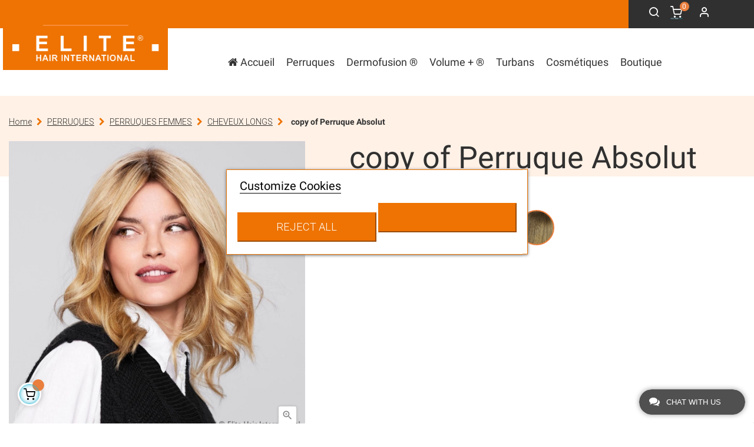

--- FILE ---
content_type: text/html; charset=utf-8
request_url: https://www.elite-hair.fr/gb/cheveux-longs/196-copy-of-perruque-absolut.html
body_size: 22077
content:
<!doctype html>
<html lang="gb"  class="default" >

  <head>
    
      
  <meta charset="utf-8">


  <meta http-equiv="x-ua-compatible" content="ie=edge">



  <link rel="canonical" href="https://www.elite-hair.fr/gb/cheveux-longs/196-copy-of-perruque-absolut.html">

  <title>copy of Perruque Absolut</title>
  <meta name="description" content="">
  <meta name="keywords" content="">
      
                  <link rel="alternate" href="https://www.elite-hair.fr/fr/cheveux-longs/196-confiance-.html" hreflang="fr">
                  <link rel="alternate" href="https://www.elite-hair.fr/gb/cheveux-longs/196-copy-of-perruque-absolut.html" hreflang="en-gb">
        
  <!-- Start of HubSpot Embed Code -->
<script type="text/javascript" id="hs-script-loader" async defer src="//js-eu1.hs-scripts.com/145664129.js"></script>
<!-- End of HubSpot Embed Code -->



  <meta name="viewport" content="width=device-width, initial-scale=1">



  <link rel="icon" type="image/vnd.microsoft.icon" href="/img/favicon.ico?1615215036">
  <link rel="shortcut icon" type="image/x-icon" href="/img/favicon.ico?1615215036">


  

  <link rel="preload" href="https://www.elite-hair.fr/themes/at_nova/assets/fonts/MaterialIcons-Regular.woff2" as="font" type="font/woff2" crossorigin="anonymous">
<link rel="preload" href="https://www.elite-hair.fr/themes/at_nova/assets/fonts/nova-icons.ttf?j7twyn" as="font" type="font/ttf" crossorigin="anonymous">
<link rel="preload" href="https://www.elite-hair.fr/themes/at_nova/assets/fonts/fontawesome-webfont.woff2?v=4.7.0" as="font" type="font/woff2" crossorigin="anonymous">
  <link rel="stylesheet" href="https://www.elite-hair.fr/themes/at_nova/assets/cache/theme-56735e633.css" type="text/css" media="all">



    


           


  <script type="text/javascript">
        var LEO_COOKIE_THEME = "AT_NOVA_PANEL_CONFIG";
        var PAYPLUG_DOMAIN = "https:\/\/secure.payplug.com";
        var add_cart_error = "An error occurred while processing your request. Please try again";
        var ajaxsearch = "1";
        var color_tab = "#dfe4e7";
        var color_tab_active = "#E40073";
        var enable_dropdown_defaultcart = 1;
        var enable_flycart_effect = 1;
        var enable_notification = 1;
        var height_cart_item = "120";
        var is_sandbox_mode = false;
        var leo_content = null;
        var leo_push = 0;
        var leo_search_url = "https:\/\/www.elite-hair.fr\/gb\/module\/leoproductsearch\/productsearch";
        var leo_title = null;
        var leo_token = "c5c065abf3591a6e10343f0015a8e26e";
        var leo_type = "1";
        var leoproductsearch_static_token = "c5c065abf3591a6e10343f0015a8e26e";
        var leoproductsearch_token = "3001194f54f63b840e755ec10379943a";
        var lf_is_gen_rtl = false;
        var lgcookieslaw_block = false;
        var lgcookieslaw_cookie_name = "__lglaw";
        var lgcookieslaw_position = "3";
        var lgcookieslaw_reload = false;
        var lgcookieslaw_session_time = "31536000";
        var lps_show_product_img = "1";
        var lps_show_product_price = "1";
        var lql_ajax_url = "https:\/\/www.elite-hair.fr\/gb\/module\/leoquicklogin\/leocustomer";
        var lql_is_gen_rtl = false;
        var lql_module_dir = "\/modules\/leoquicklogin\/";
        var lql_myaccount_url = "https:\/\/www.elite-hair.fr\/gb\/my-account";
        var lql_redirect = "";
        var module_name = "payplug";
        var number_cartitem_display = 3;
        var numpro_display = "100";
        var payplug_ajax_url = "https:\/\/www.elite-hair.fr\/gb\/module\/payplug\/ajax";
        var payplug_oney = true;
        var payplug_oney_loading_msg = "Loading";
        var prestashop = {"cart":{"products":[],"totals":{"total":{"type":"total","label":"Total","amount":0,"value":"\u20ac0.00"},"total_including_tax":{"type":"total","label":"Total (tax incl.)","amount":0,"value":"\u20ac0.00"},"total_excluding_tax":{"type":"total","label":"Total (VAT excl.)","amount":0,"value":"\u20ac0.00"}},"subtotals":{"products":{"type":"products","label":"Subtotal","amount":0,"value":"\u20ac0.00"},"discounts":null,"shipping":{"type":"shipping","label":"Shipping","amount":0,"value":"Free"},"tax":null},"products_count":0,"summary_string":"0 items","vouchers":{"allowed":1,"added":[]},"discounts":[{"id_cart_rule":"3233","id_customer":"0","date_from":"2025-01-20 00:00:00","date_to":"2030-12-31 00:00:00","description":"Livraison gratuite : E-carte cadeau envoy\u00e9e directement par e-mail","quantity":"999999","quantity_per_user":"1","priority":"1","partial_use":"1","code":"","minimum_amount":"0.00","minimum_amount_tax":"1","minimum_amount_currency":"1","minimum_amount_shipping":"0","country_restriction":"0","carrier_restriction":"0","group_restriction":"0","cart_rule_restriction":"0","product_restriction":"1","shop_restriction":"0","free_shipping":"1","reduction_percent":"0.00","reduction_amount":"0.00","reduction_tax":"0","reduction_currency":"1","reduction_product":"0","reduction_exclude_special":"0","gift_product":"0","gift_product_attribute":"0","highlight":"1","active":"1","date_add":"2025-01-20 10:00:51","date_upd":"2025-01-20 10:04:07","id_lang":"2","name":"Carte cadeau digitale","quantity_for_user":1}],"minimalPurchase":0,"minimalPurchaseRequired":""},"currency":{"name":"Euro","iso_code":"EUR","iso_code_num":"978","sign":"\u20ac"},"customer":{"lastname":null,"firstname":null,"email":null,"birthday":null,"newsletter":null,"newsletter_date_add":null,"optin":null,"website":null,"company":null,"siret":null,"ape":null,"is_logged":false,"gender":{"type":null,"name":null},"addresses":[]},"language":{"name":"English GB (English)","iso_code":"gb","locale":"en-GB","language_code":"en-gb","is_rtl":"0","date_format_lite":"Y-m-d","date_format_full":"Y-m-d H:i:s","id":2},"page":{"title":"","canonical":null,"meta":{"title":"copy of Perruque Absolut","description":"","keywords":"","robots":"index"},"page_name":"product","body_classes":{"lang-gb":true,"lang-rtl":false,"country-FR":true,"currency-EUR":true,"layout-full-width":true,"page-product":true,"tax-display-enabled":true,"product-id-196":true,"product-copy of Perruque Absolut":true,"product-id-category-32":true,"product-id-manufacturer-0":true,"product-id-supplier-0":true},"admin_notifications":[]},"shop":{"name":"Elite Hair International","logo":"\/img\/elite-hair-logo-1611140328.jpg","stores_icon":"\/img\/logo_stores.png","favicon":"\/img\/favicon.ico"},"urls":{"base_url":"https:\/\/www.elite-hair.fr\/","current_url":"https:\/\/www.elite-hair.fr\/gb\/cheveux-longs\/196-copy-of-perruque-absolut.html","shop_domain_url":"https:\/\/www.elite-hair.fr","img_ps_url":"https:\/\/www.elite-hair.fr\/img\/","img_cat_url":"https:\/\/www.elite-hair.fr\/img\/c\/","img_lang_url":"https:\/\/www.elite-hair.fr\/img\/l\/","img_prod_url":"https:\/\/www.elite-hair.fr\/img\/p\/","img_manu_url":"https:\/\/www.elite-hair.fr\/img\/m\/","img_sup_url":"https:\/\/www.elite-hair.fr\/img\/su\/","img_ship_url":"https:\/\/www.elite-hair.fr\/img\/s\/","img_store_url":"https:\/\/www.elite-hair.fr\/img\/st\/","img_col_url":"https:\/\/www.elite-hair.fr\/img\/co\/","img_url":"https:\/\/www.elite-hair.fr\/themes\/at_nova\/assets\/img\/","css_url":"https:\/\/www.elite-hair.fr\/themes\/at_nova\/assets\/css\/","js_url":"https:\/\/www.elite-hair.fr\/themes\/at_nova\/assets\/js\/","pic_url":"https:\/\/www.elite-hair.fr\/upload\/","pages":{"address":"https:\/\/www.elite-hair.fr\/gb\/address","addresses":"https:\/\/www.elite-hair.fr\/gb\/addresses","authentication":"https:\/\/www.elite-hair.fr\/gb\/login","cart":"https:\/\/www.elite-hair.fr\/gb\/cart","category":"https:\/\/www.elite-hair.fr\/gb\/index.php?controller=category","cms":"https:\/\/www.elite-hair.fr\/gb\/index.php?controller=cms","contact":"https:\/\/www.elite-hair.fr\/gb\/contact-us","discount":"https:\/\/www.elite-hair.fr\/gb\/discount","guest_tracking":"https:\/\/www.elite-hair.fr\/gb\/guest-tracking","history":"https:\/\/www.elite-hair.fr\/gb\/order-history","identity":"https:\/\/www.elite-hair.fr\/gb\/identity","index":"https:\/\/www.elite-hair.fr\/gb\/","my_account":"https:\/\/www.elite-hair.fr\/gb\/my-account","order_confirmation":"https:\/\/www.elite-hair.fr\/gb\/order-confirmation","order_detail":"https:\/\/www.elite-hair.fr\/gb\/index.php?controller=order-detail","order_follow":"https:\/\/www.elite-hair.fr\/gb\/order-follow","order":"https:\/\/www.elite-hair.fr\/gb\/order","order_return":"https:\/\/www.elite-hair.fr\/gb\/index.php?controller=order-return","order_slip":"https:\/\/www.elite-hair.fr\/gb\/credit-slip","pagenotfound":"https:\/\/www.elite-hair.fr\/gb\/page-not-found","password":"https:\/\/www.elite-hair.fr\/gb\/password-recovery","pdf_invoice":"https:\/\/www.elite-hair.fr\/gb\/index.php?controller=pdf-invoice","pdf_order_return":"https:\/\/www.elite-hair.fr\/gb\/index.php?controller=pdf-order-return","pdf_order_slip":"https:\/\/www.elite-hair.fr\/gb\/index.php?controller=pdf-order-slip","prices_drop":"https:\/\/www.elite-hair.fr\/gb\/prices-drop","product":"https:\/\/www.elite-hair.fr\/gb\/index.php?controller=product","search":"https:\/\/www.elite-hair.fr\/gb\/search","sitemap":"https:\/\/www.elite-hair.fr\/gb\/sitemap","stores":"https:\/\/www.elite-hair.fr\/gb\/stores","supplier":"https:\/\/www.elite-hair.fr\/gb\/supplier","register":"https:\/\/www.elite-hair.fr\/gb\/login?create_account=1","order_login":"https:\/\/www.elite-hair.fr\/gb\/order?login=1"},"alternative_langs":{"fr":"https:\/\/www.elite-hair.fr\/fr\/cheveux-longs\/196-confiance-.html","en-gb":"https:\/\/www.elite-hair.fr\/gb\/cheveux-longs\/196-copy-of-perruque-absolut.html"},"theme_assets":"\/themes\/at_nova\/assets\/","actions":{"logout":"https:\/\/www.elite-hair.fr\/gb\/?mylogout="},"no_picture_image":{"bySize":{"small_default":{"url":"https:\/\/www.elite-hair.fr\/img\/p\/gb-default-small_default.jpg","width":98,"height":96},"cart_default":{"url":"https:\/\/www.elite-hair.fr\/img\/p\/gb-default-cart_default.jpg","width":135,"height":133},"medium_default":{"url":"https:\/\/www.elite-hair.fr\/img\/p\/gb-default-medium_default.jpg","width":239,"height":235},"home_default":{"url":"https:\/\/www.elite-hair.fr\/img\/p\/gb-default-home_default.jpg","width":450,"height":443},"large_default":{"url":"https:\/\/www.elite-hair.fr\/img\/p\/gb-default-large_default.jpg","width":1150,"height":1134}},"small":{"url":"https:\/\/www.elite-hair.fr\/img\/p\/gb-default-small_default.jpg","width":98,"height":96},"medium":{"url":"https:\/\/www.elite-hair.fr\/img\/p\/gb-default-medium_default.jpg","width":239,"height":235},"large":{"url":"https:\/\/www.elite-hair.fr\/img\/p\/gb-default-large_default.jpg","width":1150,"height":1134},"legend":""}},"configuration":{"display_taxes_label":true,"display_prices_tax_incl":true,"is_catalog":false,"show_prices":true,"opt_in":{"partner":false},"quantity_discount":{"type":"discount","label":"Discount"},"voucher_enabled":1,"return_enabled":0},"field_required":[],"breadcrumb":{"links":[{"title":"Home","url":"https:\/\/www.elite-hair.fr\/gb\/"},{"title":"PERRUQUES","url":"https:\/\/www.elite-hair.fr\/gb\/26-perruques"},{"title":"PERRUQUES FEMMES","url":"https:\/\/www.elite-hair.fr\/gb\/27-perruques-femmes"},{"title":"CHEVEUX LONGS","url":"https:\/\/www.elite-hair.fr\/gb\/32-cheveux-longs"},{"title":"copy of Perruque Absolut","url":"https:\/\/www.elite-hair.fr\/gb\/cheveux-longs\/196-copy-of-perruque-absolut.html"}],"count":5},"link":{"protocol_link":"https:\/\/","protocol_content":"https:\/\/"},"time":1769151896,"static_token":"c5c065abf3591a6e10343f0015a8e26e","token":"3001194f54f63b840e755ec10379943a"};
        var psemailsubscription_subscription = "https:\/\/www.elite-hair.fr\/gb\/module\/ps_emailsubscription\/subscription";
        var show_popup = 1;
        var text_no_product = "Don't have products";
        var type_dropdown_defaultcart = "slidebar_right";
        var type_flycart_effect = "fade";
        var url_leoproductattribute = "https:\/\/www.elite-hair.fr\/gb\/module\/leofeature\/LeoProductAttribute";
        var width_cart_item = "300";
      </script>
<script type="text/javascript">
	var choosefile_text = "Choose file";
	var turnoff_popup_text = "Do not show this popup again";

	var size_item_quickview = 144;
	var style_scroll_quickview = 'horizontal';
	
	var size_item_page = 144;
	var style_scroll_page = 'horizontal';
	
	var size_item_quickview_attr = 144;	
	var style_scroll_quickview_attr = 'horizontal';
	
	var size_item_popup = 190;
	var style_scroll_popup = 'vertical';
</script>


  <script type="text/javascript">
	
	var FancyboxI18nClose = "Close";
	var FancyboxI18nNext = "Next";
	var FancyboxI18nPrev = "Previous";
	var current_link = "http://www.elite-hair.fr/gb/";		
	var currentURL = window.location;
	currentURL = String(currentURL);
	currentURL = currentURL.replace("https://","").replace("http://","").replace("www.","").replace( /#\w*/, "" );
	current_link = current_link.replace("https://","").replace("http://","").replace("www.","");
	var text_warning_select_txt = "Please select One to remove?";
	var text_confirm_remove_txt = "Are you sure to remove footer row?";
	var close_bt_txt = "Close";
	var list_menu = [];
	var list_menu_tmp = {};
	var list_tab = [];
	var isHomeMenu = 0;
	
</script><script type="text/javascript">
            var ETS_LC_LIVECHAT_ON = 0;
            var ETS_LC_DISPLAY_COMPANY_INFO = 0;
            var ETS_LC_AVATAR_IMAGE_TYPE = 'rounded';
            var ETS_LC_TEXT_SEND = 'Send';
            var ETS_LC_TEXT_BUTTON_EDIT = 'Edit';
            var ETS_LC_TEXT_SEND_OffLINE = 'Send offline message';
            var ETS_LC_TEXT_SEND_START_CHAT = 'Start chatting!';
            var ETS_DISPLAY_SEND_BUTTON = 1;
            var ETS_LC_DISPLAY_REQUIRED_FIELDS = 0;
            var ETS_LC_DISPLAY_RATING = 1;
            var ETS_LC_DISPLAY_TIME = 1;
            var ETS_LC_ENABLE_EDIT_MESSAGE = 1;
            var ETS_LC_ENABLE_DELETE_MESSAGE = 1;
            var ETS_LC_MSG_COUNT = 10;
            var ETS_LC_ENTER_TO_SEND = 1;
            var ETS_LC_STAFF_ACCEPT = 1;
            var ETS_LC_SEND_FILE = 0;
            var ETS_LC_MAX_FILE_MS = 8;
            var ETS_LC_NUMBER_FILE_MS = 100;
            var ETS_LC_UPDATE_CONTACT_INFO = 1;
            var ETS_CENTAINT_TIME_SEND_EMAIL = 0;
            var ETS_LC_AUTO_OPEN = 0;
            var ETS_LC_AUTO_OPEN_CHATBOX_DELAY = 10;
            var ETS_LC_AUTO_OPEN_ONLINE_ONLY = 1;
            var ETS_LC_TIME_OUT = 3000;
            var ETS_LC_AUTO_FRONTEND_SPEED = 1;
            var ETS_LC_TIME_OUT_BACK_END = 3000;
            var ETS_LC_AUTO_BACKEND_SPEED = 1;
            var ETS_LC_ONLINE_TIMEOUT = 10;
            var ETS_LC_ENDCHAT_AUTO = 60;
            var ETS_LC_TIME_WAIT = 5;
            var ETS_LC_USE_SOUND_BACKEND = 1;
            var ETS_LC_USE_SOUND_FONTEND = 1;
            var ETS_ENABLE_PRE_MADE_MESSAGE = 0;
            var ETS_LIVECHAT_ADMIN_DE = 1;
            var ETS_LIVECHAT_ADMIN_OLD = 1;
            var ETS_ENABLE_AUTO_REPLY = 0;
            var ETS_LC_URL_AJAX = 'https://www.elite-hair.fr/gb/module/ets_livechat/ajax?token=93db85ed909c13838ff95ccfa94cebd9';
            var ETS_LC_URL_OAUTH = 'https://www.elite-hair.fr/gb/module/ets_livechat/oauth';
        var isRequestAjax ='0';
</script>
<script type="text/javascript">
    var delete_text= 'Delete';
    var edit_text= 'Edit';
    var edited_text ='Edited';
    var edited_at_text ='Edited at:';
    var editing_text ='Editing';
    var online_text ='Online';
    var busy_text ='Busy';
    var invisible_text ='Offline';
    var offline_text ='Offline';
    var disable_sound_text ='Disable sound';
    var enable_sound_text ='Enable sound';
    var maximize_text ='Maximize';
    var minimize_text ='Minimize';
    var text_admin_busy= 'Sorry. All staffs are busy at the moment. Please come back later or';
    var text_customer_end_chat ='Click here to end chat';
    var ets_livechat_invalid_file ='File upload is invalid';
    var invalid_file_max_size ='Attachment size exceeds the allowable limit.';
    var uploading ='Uploading...';
    var show_text = 'Show chat window';
    var message_required = 'Message is required';
</script><!-- @file modules\appagebuilder\views\templates\hook\header -->

<script>
	/**
	 * List functions will run when document.ready()
	 */
	var ap_list_functions = [];
	/**
	 * List functions will run when window.load()
	 */
	var ap_list_functions_loaded = [];

	/**
	 * List functions will run when document.ready() for theme
	 */

	var products_list_functions = [];
</script>


<script type='text/javascript'>
	var leoOption = {
		category_qty:1,
		product_list_image:1,
		product_one_img:1,
		productCdown: 1,
		productColor: 0,
		homeWidth: 450,
		homeheight: 443,
	}

	ap_list_functions.push(function(){
		if (typeof $.LeoCustomAjax !== "undefined" && $.isFunction($.LeoCustomAjax)) {
			var leoCustomAjax = new $.LeoCustomAjax();
			leoCustomAjax.processAjax();
		}
	});
</script>
<script type="text/javascript">
	if (typeof(jQuery) == 'undefined') {
		  document.writeln("<script type='text/javascript' src='https://ajax.googleapis.com/ajax/libs/jquery/2.2.4/jquery.min.js'><" + "/script>");
	}
</script>
	<link rel="stylesheet" href="/modules/newsletterpopupcouponapi/views/css/general.css" type="text/css" media="all">
	<link rel="stylesheet" href="/modules/newsletterpopupcouponapi/views/css/themes/angle/angle.css" type="text/css" media="all">
	<link rel="stylesheet" href="/modules/newsletterpopupcouponapi/views/css/themes/angle/angle_stylemobile.css" type="text/css" media="all">
	<script type="text/javascript" src="/modules/newsletterpopupcouponapi/views/js/templates.js" ></script>
	<script type="text/javascript" src="/modules/newsletterpopupcouponapi/views/js/hoverexit.js" ></script>
<script type="text/javascript">
					var hey_counter_tab = "1";
					var hey_settingtab = "1";
					var hey_id_cart = "";
					var hey_check = "You have successfully subscribed to this newsletter.";
					var hey_itemcouponcode = "Please use another email address";
					var hey_firefox_mes = "On Firefox, You must stop Tracking Protection setting. Read more";
					var hey_cookie_lifetime = "3";
					var hey_time_delay = "0";
					var hey_firefox_mes = "On Firefox, You must stop Tracking Protection setting. Read more";
					var hey_couponcode_show = "";
					var hey_free_shipping = "0";
					var hey_apply_discount = "percent";
					var hey_reduction_amount = "10";
					var rewritebase = "/";
					var hey_discount_validity = "30";
					var hey_reduction_percent = "10";
					var hey_generator = "1";
					var hey_time_to = "2592000";
					var hey_errormail = "This email is already registered and/or invalid.";
					var hey_theme_available = "angle";
					var hey_default = "angle";
					var customnewsletterpopupcouponapi_token = "2fe1cbe13bd8c563d9f0bb6f7852ead222f05a7d";
					var newsletterpopupcouponapi_ajax_path = "/";
					var dateFormat1="";
</script>

<meta name="google-site-verification" content="X_uE27ki2WYObx1aARgk-_lm9XNUdhlbgjkOm9B2pFk" />                
            <script src="https://apis.google.com/js/platform.js?onload=renderBadge" async defer></script>

            <script>
                window.renderBadge = function() {
                    var ratingBadgeContainer = document.createElement("div");
                    document.body.appendChild(ratingBadgeContainer);
                    window.gapi.load('ratingbadge', function() {
                        window.gapi.ratingbadge.render(ratingBadgeContainer, {"merchant_id":  115383187});
                    });
                }
            </script>
        
    
        



    
  <meta property="og:type" content="product">
  <meta property="og:url" content="https://www.elite-hair.fr/gb/cheveux-longs/196-copy-of-perruque-absolut.html">
  <meta property="og:title" content="copy of Perruque Absolut">
  <meta property="og:site_name" content="Elite Hair International">
  <meta property="og:description" content="">
  <meta property="og:image" content="https://www.elite-hair.fr/2697-large_default/copy-of-perruque-absolut.jpg">
    
  </head>

  <body id="product" class="lang-gb country-fr currency-eur layout-full-width page-product tax-display-enabled product-id-196 product-copy-of-perruque-absolut product-id-category-32 product-id-manufacturer-0 product-id-supplier-0 fullwidth keep-header">

    
      
    

    <div class="preloader"></div>

    <main id="page">
      
              
      <header id="header">
        <div class="header-container">
          
            
  <div class="header-banner">
          <div class="container">
              <div class="inner"></div>
          </div>
        </div>



  <nav class="header-nav">
    <div class="topnav">
              <div class="inner"></div>
          </div>
    <div class="bottomnav">
              <div class="inner"></div>
          </div>
  </nav>



  <div class="header-top">
          <div class="inner"><!-- @file modules\appagebuilder\views\templates\hook\ApRow -->
<div class="wrapper"
>

<div class="container">
    <div        class="row ApRow  has-bg bg-boxed"
                            style="background: no-repeat;"        data-bg_data=" no-repeat"        >
                                            <!-- @file modules\appagebuilder\views\templates\hook\ApColumn -->
<div    class="col-sm-4 col-xs-4 col-sp-4 col-md-4 col-lg-4 col-xl-10  ApColumn "
	    >
                    <!-- @file modules\appagebuilder\views\templates\hook\ApGeneral -->
<div     class="block float-xs-right menu-bar ApRawHtml">
	                    <div></div>    	</div>
    </div><!-- @file modules\appagebuilder\views\templates\hook\ApColumn -->
<div    class="col-xl-2 col-lg-3 col-md-4 col-sm-4 col-xs-4 col-sp-8 right-header ApColumn "
	    >
                    <!-- @file modules\appagebuilder\views\templates\hook\ApModule -->


<!-- Block search module -->
<div id="leo_search_block_top" class="block exclusive search-by-category">
	<a id="show_search" href="javascript:void(0)" data-toggle="dropdown" class="float-xs-right popup-title">
	   <i class="nova-search"></i>
	</a>
	<span class="close-overlay"><i class="material-icons">&#xE5CD;</i></span>
	<div class="over-layer"></div>
	<div class="block-form clearfix">
		<form method="get" action="https://www.elite-hair.fr/gb/index.php?controller=productsearch" id="leosearchtopbox">
			<input type="hidden" name="fc" value="module" />
			<input type="hidden" name="module" value="leoproductsearch" />
			<input type="hidden" name="controller" value="productsearch" />
		<input type="hidden" name="txt_not_found" value="No products found">
                <input type="hidden" name="leoproductsearch_static_token" value="c5c065abf3591a6e10343f0015a8e26e"/>
						<div class="block_content clearfix">
				<div class="box-leoproductsearch-result">
					<div class="leoproductsearch-result container">
						<div class="leoproductsearch-loading cssload-container">
							<div class="cssload-speeding-wheel"></div>
						</div>
						<input class="search_query form-control grey" type="text" id="leo_search_query_top" name="search_query" value="" placeholder="Search our catalog" />
						<button type="submit" id="leo_search_top_button" class="btn btn-default button button-small"><i class="nova-search"></i></button> 
					</div>
				</div>
				<div class="list-cate-wrapper">
					<input id="leosearchtop-cate-id" name="cate" value="" type="hidden">
					<a id="dropdownListCateTop" class="select-title" rel="nofollow" data-toggle="dropdown" aria-haspopup="true" aria-expanded="false">
						<span>Search By Category</span>
					</a>
					<div class="list-cate dropdown-menu" aria-labelledby="dropdownListCateTop">
						<div class="container">
							<div class="row search-flex">
								<div class="col-lg-4 col-sp-12">
									<p class="title_block">Search By Category</p>
									<div class="box-cate">
										<a href="#" data-cate-id="" data-cate-name="All" class="cate-item active" >All</a>
										<a href="#" data-cate-id="2" data-cate-name="Home" class="cate-item cate-level-1" >Home</a>
										
  <a href="#" data-cate-id="9" data-cate-name="TURBANS" class="cate-item cate-level-2" >--TURBANS</a>
  <a href="#" data-cate-id="48" data-cate-name="Nouveautés" class="cate-item cate-level-3" >---Nouveautés</a>
  <a href="#" data-cate-id="40" data-cate-name="Promos" class="cate-item cate-level-3" >---Promos</a>
  <a href="#" data-cate-id="52" data-cate-name="Fête des mères" class="cate-item cate-level-3" >---Fête des mères</a>
  <a href="#" data-cate-id="10" data-cate-name="Bonnets Chimio" class="cate-item cate-level-3" >---Bonnets Chimio</a>
  <a href="#" data-cate-id="11" data-cate-name="TURBAN FOULARD A NOUER" class="cate-item cate-level-3" >---TURBAN FOULARD A NOUER</a>
  <a href="#" data-cate-id="12" data-cate-name="BANDANA CHIMIO" class="cate-item cate-level-3" >---BANDANA CHIMIO</a>
  <a href="#" data-cate-id="13" data-cate-name="LIGNE SOLAIRE EXCLUSIVE" class="cate-item cate-level-3" >---LIGNE SOLAIRE EXCLUSIVE</a>
  <a href="#" data-cate-id="14" data-cate-name="SPECIAL SPORT" class="cate-item cate-level-3" >---SPECIAL SPORT</a>
  <a href="#" data-cate-id="15" data-cate-name="LES ESSENTIELS" class="cate-item cate-level-3" >---LES ESSENTIELS</a>
  <a href="#" data-cate-id="16" data-cate-name="BONNET CHIMIO HOMMES" class="cate-item cate-level-3" >---BONNET CHIMIO HOMMES</a>
  <a href="#" data-cate-id="17" data-cate-name="BONNET CHIMIO ENFANTS" class="cate-item cate-level-3" >---BONNET CHIMIO ENFANTS</a>
  <a href="#" data-cate-id="18" data-cate-name="AJOUT PARTIEL DE CHEVEUX" class="cate-item cate-level-3" >---AJOUT PARTIEL DE CHEVEUX</a>
  <a href="#" data-cate-id="45" data-cate-name="Spécial Ménopause" class="cate-item cate-level-3" >---Spécial Ménopause</a>
  <a href="#" data-cate-id="53" data-cate-name="Carte cadeau" class="cate-item cate-level-3" >---Carte cadeau</a>
  <a href="#" data-cate-id="46" data-cate-name="Kit chimio" class="cate-item cate-level-3" >---Kit chimio</a>
  <a href="#" data-cate-id="51" data-cate-name="Petits budgets" class="cate-item cate-level-3" >---Petits budgets</a>
  <a href="#" data-cate-id="41" data-cate-name="Cadeau" class="cate-item cate-level-3" >---Cadeau</a>
  <a href="#" data-cate-id="55" data-cate-name="Octobre Rose" class="cate-item cate-level-3" >---Octobre Rose</a>
  <a href="#" data-cate-id="19" data-cate-name="COSMETIQUES" class="cate-item cate-level-2" >--COSMETIQUES</a>
  <a href="#" data-cate-id="49" data-cate-name="Promos" class="cate-item cate-level-3" >---Promos</a>
  <a href="#" data-cate-id="42" data-cate-name="Carte cadeau" class="cate-item cate-level-3" >---Carte cadeau</a>
  <a href="#" data-cate-id="44" data-cate-name="Coffrets" class="cate-item cate-level-3" >---Coffrets</a>
  <a href="#" data-cate-id="54" data-cate-name="Carte cadeau" class="cate-item cate-level-3" >---Carte cadeau</a>
  <a href="#" data-cate-id="20" data-cate-name="VISAGE ET CORPS" class="cate-item cate-level-3" >---VISAGE ET CORPS</a>
  <a href="#" data-cate-id="21" data-cate-name="MAINS ET PIEDS" class="cate-item cate-level-3" >---MAINS ET PIEDS</a>
  <a href="#" data-cate-id="50" data-cate-name="Soin croissance du cheveu" class="cate-item cate-level-3" >---Soin croissance du cheveu</a>
  <a href="#" data-cate-id="22" data-cate-name="CHEVEUX CILS SOURCILS" class="cate-item cate-level-3" >---CHEVEUX CILS SOURCILS</a>
  <a href="#" data-cate-id="23" data-cate-name="MAQUILLAGE" class="cate-item cate-level-3" >---MAQUILLAGE</a>
  <a href="#" data-cate-id="36" data-cate-name="SOIN HYGIENE" class="cate-item cate-level-3" >---SOIN HYGIENE</a>
  <a href="#" data-cate-id="24" data-cate-name="ENTRETIEN PERRUQUE" class="cate-item cate-level-3" >---ENTRETIEN PERRUQUE</a>
  <a href="#" data-cate-id="25" data-cate-name="ACCESSOIRES DE FIXATION" class="cate-item cate-level-3" >---ACCESSOIRES DE FIXATION</a>
  <a href="#" data-cate-id="26" data-cate-name="PERRUQUES" class="cate-item cate-level-2" >--PERRUQUES</a>
  <a href="#" data-cate-id="27" data-cate-name="PERRUQUES FEMMES" class="cate-item cate-level-3" >---PERRUQUES FEMMES</a>
  <a href="#" data-cate-id="30" data-cate-name="CHEVEUX COURTS" class="cate-item cate-level-4" >----CHEVEUX COURTS</a>
  <a href="#" data-cate-id="31" data-cate-name="CHEVEUX MI LONGS" class="cate-item cate-level-4" >----CHEVEUX MI LONGS</a>
  <a href="#" data-cate-id="32" data-cate-name="CHEVEUX LONGS" class="cate-item cate-level-4" >----CHEVEUX LONGS</a>
  <a href="#" data-cate-id="28" data-cate-name="PERRUQUES HOMMES" class="cate-item cate-level-3" >---PERRUQUES HOMMES</a>
  <a href="#" data-cate-id="29" data-cate-name="PERRUQUES ENFANTS" class="cate-item cate-level-3" >---PERRUQUES ENFANTS</a>
  <a href="#" data-cate-id="37" data-cate-name="Entretien" class="cate-item cate-level-3" >---Entretien</a>
  <a href="#" data-cate-id="38" data-cate-name="Fixation" class="cate-item cate-level-3" >---Fixation</a>
  <a href="#" data-cate-id="39" data-cate-name="Nos best-sellers" class="cate-item cate-level-2" >--Nos best-sellers</a>
  
									</div>
								</div>
								<div class="col-lg-8 hidden-md-down">
									<!-- @file modules\appagebuilder\views\templates\hook\ApRow -->
    <div        class="row search-flex hidden-md-down ApRow  has-bg bg-boxed"
                            style="background: no-repeat;"        data-bg_data=" no-repeat"        >
                                            <!-- @file modules\appagebuilder\views\templates\hook\ApColumn -->
<div    class="col-sm-6 col-xs-6 col-sp-6 col-md-6 col-lg-6 col-xl-6  ApColumn "
	    >
                    <!-- @file modules\appagebuilder\views\templates\hook\ApProductList -->
    <div class="block ApProductList">
				<input type="hidden" class="apconfig" value='[base64]'/>
				<p class="title_block">
			New Product
		</p>
		        </div>

    </div><!-- @file modules\appagebuilder\views\templates\hook\ApColumn -->
<div    class="col-sm-6 col-xs-6 col-sp-6 col-md-6 col-lg-6 col-xl-6  ApColumn "
	    >
                    <!-- @file modules\appagebuilder\views\templates\hook\ApProductList -->
    <div class="block ApProductList">
				<input type="hidden" class="apconfig" value='[base64]'/>
				<p class="title_block">
			Best Seller
		</p>
		                <!-- Products list -->
    <ul class="product_list grid row plist-product">
                        <li class="ajax_block_product product_block 
                 col-lg-12 
                col-sm-6 col-xs-6 col-sp-12 first_item">
                                            <article class="product-miniature js-product-miniature" data-id-product="296" data-id-product-attribute="0" itemscope itemtype="http://schema.org/Product">
  <div class="thumbnail-container">
    <div class="product-image">
<!-- @file modules\appagebuilder\views\templates\front\products\file_tpl -->

	        			    	<a href="https://www.elite-hair.fr/gb/coffrets/296-cryoforce-2.html" class="thumbnail product-thumbnail">
				  <picture><source srcset="https://www.elite-hair.fr/3055-home_default/cryoforce-2.webp" type="image/webp"><img pi="1"
					class="img-fluid uitlazyload"
					 src="/modules/ultimateimagetool/views/img/blank.png" data-original="https://www.elite-hair.fr/3055-home_default/cryoforce-2.jpg"
					alt = ""
					data-full-size-image-url = "https://www.elite-hair.fr/3055-large_default/cryoforce-2.jpg"
				  ></picture>
				  					<span class="product-additional" data-idproduct="296"></span>
				  				</a>

		    

</div>
    <div class="product-meta">
<!-- @file modules\appagebuilder\views\templates\front\products\file_tpl -->

  <p class="h3 product-title" itemprop="name"><a href="https://www.elite-hair.fr/gb/coffrets/296-cryoforce-2.html">copy of Cryoforce 2</a></p>


<!-- @file modulesappagebuilderviewstemplatesfrontproductsfile_tpl -->
        
              <div class="product-price-and-shipping ">
              

              

              <span class="price" itemprop="offers" itemscope itemtype="http://schema.org/Offer">
                <span itemprop="priceCurrency" content="EUR"></span><span itemprop="price" content="99">€99.00</span>
              </span>
                            

              
            </div>
                  
</div>
  </div>
</article>
                                </li>
                    <li class="ajax_block_product product_block 
                 col-lg-12 
                col-sm-6 col-xs-6 col-sp-12 ">
                                            <article class="product-miniature js-product-miniature" data-id-product="92" data-id-product-attribute="3427" itemscope itemtype="http://schema.org/Product">
  <div class="thumbnail-container">
    <div class="product-image">
<!-- @file modules\appagebuilder\views\templates\front\products\file_tpl -->

	        			    	<a href="https://www.elite-hair.fr/gb/ligne-solaire-exclusive/92-3427-casquette-beatrice-375.html#/463-coloris-sable" class="thumbnail product-thumbnail">
				  <picture><source srcset="https://www.elite-hair.fr/1979-home_default/casquette-beatrice-375.webp" type="image/webp"><img pi="1"
					class="img-fluid uitlazyload"
					 src="/modules/ultimateimagetool/views/img/blank.png" data-original="https://www.elite-hair.fr/1979-home_default/casquette-beatrice-375.jpg"
					alt = ""
					data-full-size-image-url = "https://www.elite-hair.fr/1979-large_default/casquette-beatrice-375.jpg"
				  ></picture>
				  					<span class="product-additional" data-idproduct="92"></span>
				  				</a>

		    

</div>
    <div class="product-meta">
<!-- @file modules\appagebuilder\views\templates\front\products\file_tpl -->

  <p class="h3 product-title" itemprop="name"><a href="https://www.elite-hair.fr/gb/ligne-solaire-exclusive/92-3427-casquette-beatrice-375.html#/463-coloris-sable">Casquette Béatrice 37.5</a></p>


<!-- @file modulesappagebuilderviewstemplatesfrontproductsfile_tpl -->
        
              <div class="product-price-and-shipping ">
              

              

              <span class="price" itemprop="offers" itemscope itemtype="http://schema.org/Offer">
                <span itemprop="priceCurrency" content="EUR"></span><span itemprop="price" content="66">€66.00</span>
              </span>
                            

              
            </div>
                  
</div>
  </div>
</article>
                                </li>
                    <li class="ajax_block_product product_block 
                 col-lg-12 
                col-sm-6 col-xs-6 col-sp-12 last_item">
                                            <article class="product-miniature js-product-miniature" data-id-product="46" data-id-product-attribute="3528" itemscope itemtype="http://schema.org/Product">
  <div class="thumbnail-container">
    <div class="product-image">
<!-- @file modules\appagebuilder\views\templates\front\products\file_tpl -->

	        			    	<a href="https://www.elite-hair.fr/gb/turbans-/46-3528-bonnet-boho-spirit.html#/615-coloris-siena" class="thumbnail product-thumbnail">
				  <picture><source srcset="https://www.elite-hair.fr/3118-home_default/bonnet-boho-spirit.webp" type="image/webp"><img pi="1"
					class="img-fluid uitlazyload"
					 src="/modules/ultimateimagetool/views/img/blank.png" data-original="https://www.elite-hair.fr/3118-home_default/bonnet-boho-spirit.jpg"
					alt = ""
					data-full-size-image-url = "https://www.elite-hair.fr/3118-large_default/bonnet-boho-spirit.jpg"
				  ></picture>
				  					<span class="product-additional" data-idproduct="46"></span>
				  				</a>

		    

</div>
    <div class="product-meta">
<!-- @file modules\appagebuilder\views\templates\front\products\file_tpl -->

  <p class="h3 product-title" itemprop="name"><a href="https://www.elite-hair.fr/gb/turbans-/46-3528-bonnet-boho-spirit.html#/615-coloris-siena">Bonnet boho spirit</a></p>


<!-- @file modulesappagebuilderviewstemplatesfrontproductsfile_tpl -->
        
              <div class="product-price-and-shipping has_discount">
              

              

              <span class="price" itemprop="offers" itemscope itemtype="http://schema.org/Offer">
                <span itemprop="priceCurrency" content="EUR"></span><span itemprop="price" content="45">€45.00</span>
              </span>
                                

                  <span class="regular-price">€60.00</span>
                                      <span class="discount-percentage">-25%</span>
                                      

              
            </div>
                  
</div>
  </div>
</article>
                                </li>
                </ul>
    <!-- End Products list -->
    
    </div>
	    	
    </div>            </div>
    
								</div>
							</div>
						</div>
					</div>
				</div>
				
			</div>
		</form>
	</div>
</div>
<script type="text/javascript">
	var blocksearch_type = 'top';
</script>
<!-- /Block search module -->
<!-- @file modules\appagebuilder\views\templates\hook\ApModule -->
<div id="cart-block">
  <div class="blockcart cart-preview inactive" data-refresh-url="//www.elite-hair.fr/gb/module/ps_shoppingcart/ajax">
    <div class="header">
              <span class="title_cart">Cart</span>
        <i class="nova-shopping-cart"></i>
        <div class="cart-quantity">
          <span class="cart-products-count">0<span class="cart-unit hidden-xl-down"> items</span></span>
        </div>
                  <div class="mini_card">
            <span>Your cart is currently empty.</span>
          </div>
                  </div>
  </div>
</div>
<!-- @file modules\appagebuilder\views\templates\hook\ApModule -->
							  	<div class="ap-quick-login js-dropdown popup-over">
				<a href="javascript:void(0)" class="leo-quicklogin popup-title" data-enable-sociallogin="" data-type="popup" data-layout="login" title="Quick Login" rel="nofollow">
					<i class="nova-user"></i>
					<span class="text-title hidden-xl-down">Login</span>
				</a>
							</div>
		
	

    </div>            </div>
</div>
</div>
    <!-- @file modules\appagebuilder\views\templates\hook\ApRow -->
<div class="wrapper"
>

<div class="container">
    <div        class="row header-flex ApRow  has-bg bg-boxed"
                            style="background: no-repeat;"        data-bg_data=" no-repeat"        >
                                            <!-- @file modules\appagebuilder\views\templates\hook\ApColumn -->
<div    class="col-xl-4 col-lg-4 col-md-4 col-sm-4 col-xs-4 col-sp-12 left-header ApColumn "
	    >
                    <!-- @file modules\appagebuilder\views\templates\hook\ApGenCode -->

	<a href="https://www.elite-hair.fr/" class="logo-head">     <img class="logo img-fluid uitlazyload"  src="/modules/ultimateimagetool/views/img/blank.png" data-original="/img/elite-hair-logo-1611140328.jpg" alt="Elite Hair International"></a>

    </div><!-- @file modules\appagebuilder\views\templates\hook\ApColumn -->
<div id="monmenu"    class="col-xl-8 col-lg-12 col-md-12 col-sm-12 col-xs-12 col-sp-12  ApColumn "
	    >
                    <!-- @file modules\appagebuilder\views\templates\hook\ApSlideShow -->
<div id="memgamenu-form_9993271048516976" class="ApMegamenu">
			    
                <nav data-megamenu-id="9993271048516976" class="leo-megamenu cavas_menu navbar navbar-default enable-canvas " role="navigation">
                            <!-- Brand and toggle get grouped for better mobile display -->
                            <div class="navbar-header">
                                    <button type="button" class="navbar-toggler hidden-lg-up" data-toggle="collapse" data-target=".megamenu-off-canvas-9993271048516976">
                                            <span class="sr-only">Toggle navigation</span>
                                            &#9776;
                                            <!--
                                            <span class="icon-bar"></span>
                                            <span class="icon-bar"></span>
                                            <span class="icon-bar"></span>
                                            -->
                                    </button>
                            </div>
                            <!-- Collect the nav links, forms, and other content for toggling -->
                                                        <div class="leo-top-menu collapse navbar-toggleable-md megamenu-off-canvas megamenu-off-canvas-9993271048516976"><ul class="nav navbar-nav megamenu horizontal">    <li data-menu-type="url" class="nav-item  " >
        <a class="nav-link has-category" href="https://www.elite-hair.fr" target="_self">
                                                <span class="hasicon menu-icon-class"><i class="fa fa-home"></i>
                                            
                            <span class="menu-title">Accueil</span>
                                                                </span>
                    </a>
    </li>
    <li data-menu-type="category" class="nav-item  " >
        <a class="nav-link has-category" href="https://www.elite-hair.fr/gb/26-perruques" target="_self">
                            
                            <span class="menu-title">Perruques</span>
                                                        </a>
    </li>
    <li data-menu-type="cms_category" class="nav-item supr " >
        <a class="nav-link has-category" href="https://www.elite-hair.fr/gb/content/category/2-dermofusion" target="_self">
                            
                            <span class="menu-title">Dermofusion ®</span>
                                                        </a>
    </li>
    <li data-menu-type="cms" class="nav-item supr " >
        <a class="nav-link has-category" href="https://www.elite-hair.fr/gb/content/13-volume" target="_self">
                            
                            <span class="menu-title">Volume + ®</span>
                                                        </a>
    </li>
    <li data-menu-type="category" class="nav-item  " >
        <a class="nav-link has-category" href="https://www.elite-hair.fr/gb/9-turbans-" target="_self">
                            
                            <span class="menu-title">Turbans</span>
                                                        </a>
    </li>
    <li data-menu-type="category" class="nav-item  " >
        <a class="nav-link has-category" href="https://www.elite-hair.fr/gb/19-cosmetiques-" target="_self">
                            
                            <span class="menu-title">Cosmétiques</span>
                                                        </a>
    </li>
    <li data-menu-type="url" class="nav-item  " >
        <a class="nav-link has-category" href="https://www.elite-hair.fr/gb/#" target="_self">
                            
                            <span class="menu-title">Boutique</span>
                                                        </a>
    </li>
</ul></div>
            </nav>
<script type="text/javascript">
	list_menu_tmp.id = '9993271048516976';
	list_menu_tmp.type = 'horizontal';
	list_menu_tmp.show_cavas =1;
	list_menu_tmp.list_tab = list_tab;
	list_menu.push(list_menu_tmp);
	list_menu_tmp = {};	
	list_tab = {};
</script>
    
	</div>

    </div>            </div>
</div>
</div>
    <!-- @file modules\appagebuilder\views\templates\hook\ApRow -->
<div class="wrapper"
>

<div class="menu-rightsidebar">
    <div        class="row ApRow  has-bg bg-boxed"
                            style="background: no-repeat;"        data-bg_data=" no-repeat"        >
                                            <!-- @file modules\appagebuilder\views\templates\hook\ApColumn -->
<div    class="col-xl-12 col-lg-12 col-md-12 col-sm-12 col-xs-12 col-sp-12  ApColumn "
	    >
                    <!-- @file modules\appagebuilder\views\templates\hook\ApGeneral -->
<div     class="block ApRawHtml">
	                    <span id="click_off_menu"><i class="nova-x"></i></span>    	</div><!-- @file modules\appagebuilder\views\templates\hook\ApModule -->
<!-- Block languages module -->
<div id="leo_block_top" class="popup-over e-scale float-md-right">
    <a href="javascript:void(0)" data-toggle="dropdown" class="popup-title">
    	<i class="icon-user"></i>
    	<span class="title_block_top">My account</span>
    </a>	    
	<div class="popup-content">
		<div class="row">
			<div class="col-xs-12">
				<div class="language-selector">
					<span class="title_block">Language:</span>
					<ul class="link">
										          	<li >
				            	<a href="https://www.elite-hair.fr/fr/cheveux-longs/196-confiance-.html" class="dropdown-item">
				            		<picture><source srcset="/img/l/1.webp" type="image/webp"><img class="uitlazyload" pi="1"  src="/modules/ultimateimagetool/views/img/blank.png" data-original="/img/l/1.jpg" alt="Français" width="20" height="20" /></picture>
				            		<span>Français</span>
				            	</a>
				          	</li>
				        				          	<li  class="current" >
				            	<a href="https://www.elite-hair.fr/gb/cheveux-longs/196-copy-of-perruque-absolut.html" class="dropdown-item">
				            		<picture><source srcset="/img/l/2.webp" type="image/webp"><img class="uitlazyload" pi="1"  src="/modules/ultimateimagetool/views/img/blank.png" data-original="/img/l/2.jpg" alt="English GB" width="20" height="20" /></picture>
				            		<span>English GB</span>
				            	</a>
				          	</li>
				        					</ul>
				</div>
				<div class="currency-selector">
					<span class="title_block">Currency:</span>
					<ul class="link">
										        	<li  class="current" >
				          		<a title="Euro" rel="nofollow" href="https://www.elite-hair.fr/gb/cheveux-longs/196-copy-of-perruque-absolut.html?SubmitCurrency=1&amp;id_currency=1" class="dropdown-item">EUR €</a>
				        	</li>
				      						</ul>
				</div>
			</div>
			<div class="col-xs-12">
							</div>
		</div>
	</div>
</div>

<!-- /Block languages module -->
<!-- @file modules\appagebuilder\views\templates\hook\ApModule -->

  <div class="block-social block links accordion_small_screen">
  	<h4 class="title_block">Connect and follow</h4>
    <ul id="footer_block_social">
          </ul>
  </div>


    </div>            </div>
</div>
</div>
    	<div id="button-clean-scn-cbox-position-left" class="hey_thebuttonclick" style="display:none;">
		<div class="hey-thebutton-style-right">
				<div class="hey-thebutton-theme3" style="">
																						</div>
		</div>
	</div>
	<div class="header_style" style="display:none;"></div>
	<div class="content_style content_style2"  style="display:none;">
				<div  class="hey-angle-box">
			<div class="button-class">
				<button class="hey_button_close">Close</button>
			</div>
			<div class="newsletterpopupcouponapi-header-style-header" style="padding:20px 0px">
						<h1 class="hey_box_title">Inscription à la newsletter</h1>
				  	<div class="hey_whale_offercontent">
			 				Inscrivez-vous à notre newsletter et bénéficiez d&#039;un code de réduction exceptionnel						</div>
			</div>
			<div class="hey_box_content">
			 <!-- Open: Subscribe box -->
			 				 <div class="hey_couponarea hey_box_couponbox 0">
				 		<div class="hey_couponareabox">
				 			<div class="show-couponcode"></div>
				 		</div>
				 		<div class="loadding_icon"></div>
				 		<div class="hide-hey_couponareabox">
				 			<div class="show-couponcode">Coupon code</div>
				 		</div>
				 </div>
			 			 					<div class="newsletter-newsletterpopupcouponapinewlester newsletter-nosocial">
						<div class="hey_thankyousubscribe">
							<div class="hey_heart"></div>
							Thank you for subscribing.
						</div>
					</div>
					<div class="newsletterpopupcouponapi-email-class-newlester newsletter-nosocial">
						<div class="hey_subscribe_offer_title">
							 						</div>
						<form class="newsletter-newsletterpopupcouponapi-code-form" id="newsletter-newsletterpopupcouponapi-code-form" novalidate="novalidate">
							<div class="newlesster-code-container" style="width: 70%;float: left;">
								<div class="success_show-status"></div>
								<div class="yes-acssuccess"></div>
								<input type="email" id="hey_convertwhaleemail" required="required" name="email" placeholder="your-email@website.com">
								<input type="hidden" id="rewritebase" name="rewritebase" value="/">
							</div>
							<button type="submit" class="hey_subscribebutton">
								S&#039;inscrire							</button>
							<div class="img-class-couponcode-link-online">
							</div>
						</form>
					</div>
											<div id="hey_box_gdpr" style="background-color:#EE7203; color:#FFFFFF">
							J&#039;accepte de recevoir des lettres d&#039;informations de la part d&#039;ELITE HAIR INTERNATIONAL
						</div>
																<div id="hey_box_gdpr_checkbox">
							<input type="checkbox" id="gdpr_checkbox" name="gdpr_checkbox">
							<span style="color:#EE7203">Les données ne seront utilisé que par élite hair</span>
						</div>
								  			 <!-- close: Subscribe box -->
			</div>
		</div>
	</div>
			<script>
	      document.addEventListener("DOMContentLoaded", function(event) {
					$('#hey_convertwhaleemail').focus(function(){
			      $('.hey_couponarea').slideDown( "slow");
																	});
				});
		</script>
	</div>
          </div>
  
          
        </div>
      </header>
      
        
<aside id="notifications">
  <div class="container">
    
    
    
      </div>
</aside>
      
      <section id="wrapper">
       
          <nav data-depth="5" class="breadcrumb hidden-sm-down">
  <div class="container">
    <div class="box-breadcrumb">
            <ol itemscope itemtype="http://schema.org/BreadcrumbList">
        
                  
                        <li itemprop="itemListElement" itemscope itemtype="http://schema.org/ListItem">
              <a itemprop="item" href="https://www.elite-hair.fr/gb/"><span itemprop="name">Home</span></a>
              <meta itemprop="position" content="1">
            </li>
                    
                  
                        <li itemprop="itemListElement" itemscope itemtype="http://schema.org/ListItem">
              <a itemprop="item" href="https://www.elite-hair.fr/gb/26-perruques"><span itemprop="name">PERRUQUES</span></a>
              <meta itemprop="position" content="2">
            </li>
                    
                  
                        <li itemprop="itemListElement" itemscope itemtype="http://schema.org/ListItem">
              <a itemprop="item" href="https://www.elite-hair.fr/gb/27-perruques-femmes"><span itemprop="name">PERRUQUES FEMMES</span></a>
              <meta itemprop="position" content="3">
            </li>
                    
                  
                        <li itemprop="itemListElement" itemscope itemtype="http://schema.org/ListItem">
              <a itemprop="item" href="https://www.elite-hair.fr/gb/32-cheveux-longs"><span itemprop="name">CHEVEUX LONGS</span></a>
              <meta itemprop="position" content="4">
            </li>
                    
                  
                        <li>
              <span>copy of Perruque Absolut</span>
            </li>
                    
                
      </ol>
    </div>
  </div>
  
            <div class="category-cover hidden-sm-down">
        <picture><source srcset="/themes/at_nova//assets/img/bg-breadcrumb.webp" type="image/webp"><img pi="1"  src="/modules/ultimateimagetool/views/img/blank.png" data-original="/themes/at_nova//assets/img/bg-breadcrumb.jpg" class="img-fluid uitlazyload" alt="Breadcrumb image"></picture>
      </div>
      </nav>
      
            

              <div class="container container-large" id="product-page">
                
          <div class="row">
            

            
  <div id="content-wrapper" class="col-lg-12 col-xs-12">
    
      

      
<section id="main" class="product-detail thumbs-bottom product-image-thumbs product-thumbs-bottom" itemscope itemtype="https://schema.org/Product">
  <meta itemprop="url" content="https://www.elite-hair.fr/gb/cheveux-longs/196-2461-copy-of-perruque-absolut.html#/349-coloris_perruques-blond_dore_626r"><div class="row"><div class="col-xl-5 col-lg-6 col-md-12 col-sm-12 col-xs-12 col-sp-12">


  <section class="page-content" id="content" data-templateview="bottom" data-numberimage="5" data-numberimage1200="5" data-numberimage992="5" data-numberimage768="4" data-numberimage576="4" data-numberimage480="3" data-numberimage360="2" data-templatemodal="1" data-templatezoomtype="in" data-zoomposition="right" data-zoomwindowwidth="400" data-zoomwindowheight="400">
    
      <div class="images-container">
        
                  
            <div class="product-cover">
              
                <ul class="product-flags">
                                  </ul>
              
                              <picture><source srcset="https://www.elite-hair.fr/2697-large_default/copy-of-perruque-absolut.webp" type="image/webp"><img pi="1" id="zoom_product" data-type-zoom="" class="js-qv-product-cover img-fluid uitlazyload"  src="/modules/ultimateimagetool/views/img/blank.png" data-original="https://www.elite-hair.fr/2697-large_default/copy-of-perruque-absolut.jpg" alt="" title="" itemprop="image"></picture>
                <div class="layer hidden-sm-down" data-toggle="modal" data-target="#product-modal">
                  <i class="material-icons zoom-in">&#xE8FF;</i>
                </div>
                          </div>
          

          
            <div id="thumb-gallery" class="product-thumb-images">
                                                <div class="thumb-container  active ">
                    <a href="javascript:void(0)" data-image="https://www.elite-hair.fr/2697-large_default/copy-of-perruque-absolut.jpg" data-zoom-image="https://www.elite-hair.fr/2697-large_default/copy-of-perruque-absolut.jpg"> 
                      <picture><source srcset="https://www.elite-hair.fr/2697-medium_default/copy-of-perruque-absolut.webp" type="image/webp"><img pi="1"
                        class="thumb js-thumb  selected  uitlazyload"
                        data-image-medium- src="/modules/ultimateimagetool/views/img/blank.png" data-original="https://www.elite-hair.fr/2697-medium_default/copy-of-perruque-absolut.jpg"
                        data-image-large- src="/modules/ultimateimagetool/views/img/blank.png" data-original="https://www.elite-hair.fr/2697-large_default/copy-of-perruque-absolut.jpg"
                         src="/modules/ultimateimagetool/views/img/blank.png" data-original="https://www.elite-hair.fr/2697-home_default/copy-of-perruque-absolut.jpg"
                        alt=""
                        title=""
                        itemprop="image"
                      ></picture>
                    </a>
                  </div>
                                  <div class="thumb-container ">
                    <a href="javascript:void(0)" data-image="https://www.elite-hair.fr/917-large_default/copy-of-perruque-absolut.jpg" data-zoom-image="https://www.elite-hair.fr/917-large_default/copy-of-perruque-absolut.jpg"> 
                      <picture><source srcset="https://www.elite-hair.fr/917-medium_default/copy-of-perruque-absolut.webp" type="image/webp"><img pi="1"
                        class="thumb js-thumb  uitlazyload"
                        data-image-medium- src="/modules/ultimateimagetool/views/img/blank.png" data-original="https://www.elite-hair.fr/917-medium_default/copy-of-perruque-absolut.jpg"
                        data-image-large- src="/modules/ultimateimagetool/views/img/blank.png" data-original="https://www.elite-hair.fr/917-large_default/copy-of-perruque-absolut.jpg"
                         src="/modules/ultimateimagetool/views/img/blank.png" data-original="https://www.elite-hair.fr/917-home_default/copy-of-perruque-absolut.jpg"
                        alt=""
                        title=""
                        itemprop="image"
                      ></picture>
                    </a>
                  </div>
                                          </div>
            
                          <div class="arrows-product-fake slick-arrows">
                <button class="slick-prev slick-arrow" aria-label="Previous" type="button" >Previous</button>
                <button class="slick-next slick-arrow" aria-label="Next" type="button">Next</button>
              </div>
                      
                
        
      </div>
    
  </section>



  <div class="modal fade js-product-images-modal leo-product-modal" id="product-modal" data-thumbnails=".product-images-196">
  <div class="modal-dialog" role="document">
    <div class="modal-content">
      <div class="modal-body">
                <figure>
          <picture><source srcset="/modules/ultimateimagetool/views/img/blank.webp" type="image/webp"><img pi="1" class="js-modal-product-cover product-cover-modal uitlazyload" width=""  src="/modules/ultimateimagetool/views/img/blank.png" data-original="" alt="" title="" itemprop="image"></picture>
          <figcaption class="image-caption">
            
              <div id="product-description-short" itemprop="description"></div>
            
          </figcaption>
        </figure>
        <aside id="thumbnails" class="thumbnails text-sm-center">
          
            <div class="product-images product-images-196">
                              <div class="thumb-container">
                  <picture><source srcset="https://www.elite-hair.fr/2697-large_default/copy-of-perruque-absolut.webp" type="image/webp"><img pi="1" data-image-large- src="/modules/ultimateimagetool/views/img/blank.png" data-original="https://www.elite-hair.fr/2697-large_default/copy-of-perruque-absolut.jpg" class="thumb img-fluid js-modal-thumb uitlazyload"  src="/modules/ultimateimagetool/views/img/blank.png" data-original="https://www.elite-hair.fr/2697-medium_default/copy-of-perruque-absolut.jpg" alt="" title="" width="239" itemprop="image"></picture>
                </div>
                              <div class="thumb-container">
                  <picture><source srcset="https://www.elite-hair.fr/917-large_default/copy-of-perruque-absolut.webp" type="image/webp"><img pi="1" data-image-large- src="/modules/ultimateimagetool/views/img/blank.png" data-original="https://www.elite-hair.fr/917-large_default/copy-of-perruque-absolut.jpg" class="thumb img-fluid js-modal-thumb uitlazyload"  src="/modules/ultimateimagetool/views/img/blank.png" data-original="https://www.elite-hair.fr/917-medium_default/copy-of-perruque-absolut.jpg" alt="" title="" width="239" itemprop="image"></picture>
                </div>
                          </div>
            
        </aside>
      </div>
    </div><!-- /.modal-content -->
  </div><!-- /.modal-dialog -->
</div><!-- /.modal -->

                            </div><div class="detail-padding-left col-xl-7 col-lg-6 col-md-12 col-sm-12 col-xs-12 col-sp-12">

	
		<h1 class="h1 product-detail-name" itemprop="name">copy of Perruque Absolut</h1>
	

	
<div class="product-actions">
  
    <form action="https://www.elite-hair.fr/gb/cart" method="post" id="add-to-cart-or-refresh">
      <input type="hidden" name="token" value="c5c065abf3591a6e10343f0015a8e26e">
      <input type="hidden" name="id_product" value="196" id="product_page_product_id">
      <input type="hidden" name="id_customization" value="0" id="product_customization_id">

      
        <div class="product-variants">
        <div class="clearfix product-variants-item">
      <span class="control-label">Coloris Perruques</span>
              <ul id="group_2">
                      <li class="float-xs-left input-container outstock">
              <label aria-label="Châtain 109">
                <input class="input-color" type="radio" data-product-attribute="2" name="group[2]" value="31">
                <span
                                      class="color texture" style="background-image: url(/img/co/31.jpg)"
                                  ><span class="sr-only">Châtain 109</span></span>
              </label>
            </li>
                      <li class="float-xs-left input-container outstock">
              <label aria-label="Châtain 209">
                <input class="input-color" type="radio" data-product-attribute="2" name="group[2]" value="33">
                <span
                                      class="color texture" style="background-image: url(/img/co/33.jpg)"
                                  ><span class="sr-only">Châtain 209</span></span>
              </label>
            </li>
                      <li class="float-xs-left input-container outstock">
              <label aria-label="Châtain 30/32">
                <input class="input-color" type="radio" data-product-attribute="2" name="group[2]" value="35">
                <span
                                      class="color texture" style="background-image: url(/img/co/35.jpg)"
                                  ><span class="sr-only">Châtain 30/32</span></span>
              </label>
            </li>
                      <li class="float-xs-left input-container outstock">
              <label aria-label="Blond cendré 613R">
                <input class="input-color" type="radio" data-product-attribute="2" name="group[2]" value="348">
                <span
                                      class="color texture" style="background-image: url(/img/co/348.jpg)"
                                  ><span class="sr-only">Blond cendré 613R</span></span>
              </label>
            </li>
                      <li class="float-xs-left input-container outstock">
              <label aria-label="Blond doré 626R">
                <input class="input-color" type="radio" data-product-attribute="2" name="group[2]" value="349" checked="checked">
                <span
                                      class="color texture" style="background-image: url(/img/co/349.jpg)"
                                  ><span class="sr-only">Blond doré 626R</span></span>
              </label>
            </li>
                  </ul>
          </div>
      </div>
      

      
              

      
        <section class="product-discounts">
  </section>
      

      
              

      
        <input class="product-refresh ps-hidden-by-js" name="refresh" type="submit" value="Refresh">
      
    </form>
  
</div>
                            </div><div class="col-xl-12 col-lg-12 col-md-12 col-sm-12 col-xs-12 col-sp-12">

	<div class="product-tabs tabs">
	  	<ul class="nav nav-tabs" role="tablist">
		    	    	
    		    		    		    		    			
	  	</ul>

	  	<div class="tab-content" id="tab-content">
		   	<div class="tab-pane fade in" id="description" role="tabpanel">
		     	
		       		<div class="product-description"></div>
		     	
		   	</div>

		   	
		     	<div class="tab-pane fade in active"
     id="product-details"
     data-product="{&quot;id_shop_default&quot;:&quot;1&quot;,&quot;id_manufacturer&quot;:&quot;0&quot;,&quot;id_supplier&quot;:&quot;0&quot;,&quot;reference&quot;:&quot;Confiance&quot;,&quot;is_virtual&quot;:&quot;0&quot;,&quot;delivery_in_stock&quot;:&quot;&quot;,&quot;delivery_out_stock&quot;:&quot;&quot;,&quot;id_category_default&quot;:&quot;32&quot;,&quot;on_sale&quot;:&quot;0&quot;,&quot;online_only&quot;:&quot;0&quot;,&quot;ecotax&quot;:0,&quot;minimal_quantity&quot;:&quot;1&quot;,&quot;low_stock_threshold&quot;:null,&quot;low_stock_alert&quot;:&quot;0&quot;,&quot;price&quot;:&quot;\u20ac2,250.00&quot;,&quot;unity&quot;:&quot;&quot;,&quot;unit_price_ratio&quot;:&quot;0.000000&quot;,&quot;additional_shipping_cost&quot;:&quot;0.00&quot;,&quot;customizable&quot;:&quot;0&quot;,&quot;text_fields&quot;:&quot;0&quot;,&quot;uploadable_files&quot;:&quot;0&quot;,&quot;redirect_type&quot;:&quot;301-category&quot;,&quot;id_type_redirected&quot;:&quot;0&quot;,&quot;available_for_order&quot;:&quot;0&quot;,&quot;available_date&quot;:null,&quot;show_condition&quot;:&quot;0&quot;,&quot;condition&quot;:&quot;new&quot;,&quot;show_price&quot;:&quot;0&quot;,&quot;indexed&quot;:&quot;1&quot;,&quot;visibility&quot;:&quot;both&quot;,&quot;cache_default_attribute&quot;:&quot;2461&quot;,&quot;advanced_stock_management&quot;:&quot;0&quot;,&quot;date_add&quot;:&quot;2021-02-23 19:39:04&quot;,&quot;date_upd&quot;:&quot;2025-07-07 17:19:54&quot;,&quot;pack_stock_type&quot;:&quot;3&quot;,&quot;meta_description&quot;:&quot;&quot;,&quot;meta_keywords&quot;:&quot;&quot;,&quot;meta_title&quot;:&quot;&quot;,&quot;link_rewrite&quot;:&quot;copy-of-perruque-absolut&quot;,&quot;name&quot;:&quot;copy of Perruque Absolut&quot;,&quot;description&quot;:&quot;&quot;,&quot;description_short&quot;:&quot;&quot;,&quot;available_now&quot;:&quot;&quot;,&quot;available_later&quot;:&quot;&quot;,&quot;id&quot;:196,&quot;id_product&quot;:196,&quot;out_of_stock&quot;:2,&quot;new&quot;:0,&quot;id_product_attribute&quot;:2461,&quot;quantity_wanted&quot;:1,&quot;extraContent&quot;:[],&quot;allow_oosp&quot;:0,&quot;category&quot;:&quot;cheveux-longs&quot;,&quot;category_name&quot;:&quot;CHEVEUX LONGS&quot;,&quot;link&quot;:&quot;https:\/\/www.elite-hair.fr\/gb\/cheveux-longs\/196-copy-of-perruque-absolut.html&quot;,&quot;attribute_price&quot;:0,&quot;price_tax_exc&quot;:1875,&quot;price_without_reduction&quot;:2250,&quot;reduction&quot;:0,&quot;specific_prices&quot;:[],&quot;quantity&quot;:0,&quot;quantity_all_versions&quot;:0,&quot;id_image&quot;:&quot;gb-default&quot;,&quot;features&quot;:[{&quot;name&quot;:&quot;Mati\u00e8re Cheveux&quot;,&quot;value&quot;:&quot;Cheveux naturels&quot;,&quot;id_feature&quot;:&quot;5&quot;,&quot;position&quot;:&quot;3&quot;},{&quot;name&quot;:&quot;Confort Base Perruque&quot;,&quot;value&quot;:&quot;*****&quot;,&quot;id_feature&quot;:&quot;7&quot;,&quot;position&quot;:&quot;5&quot;}],&quot;attachments&quot;:[],&quot;virtual&quot;:0,&quot;pack&quot;:0,&quot;packItems&quot;:[],&quot;nopackprice&quot;:0,&quot;customization_required&quot;:false,&quot;attributes&quot;:{&quot;2&quot;:{&quot;id_attribute&quot;:&quot;349&quot;,&quot;id_attribute_group&quot;:&quot;2&quot;,&quot;name&quot;:&quot;Blond dor\u00e9 626R&quot;,&quot;group&quot;:&quot;Coloris Perruques&quot;,&quot;reference&quot;:&quot;&quot;,&quot;ean13&quot;:&quot;&quot;,&quot;isbn&quot;:&quot;&quot;,&quot;upc&quot;:&quot;&quot;}},&quot;rate&quot;:20,&quot;tax_name&quot;:&quot;TVA FR 20%&quot;,&quot;ecotax_rate&quot;:0,&quot;unit_price&quot;:&quot;&quot;,&quot;customizations&quot;:{&quot;fields&quot;:[]},&quot;id_customization&quot;:0,&quot;is_customizable&quot;:false,&quot;show_quantities&quot;:false,&quot;quantity_label&quot;:&quot;Item&quot;,&quot;quantity_discounts&quot;:[],&quot;customer_group_discount&quot;:0,&quot;images&quot;:[{&quot;bySize&quot;:{&quot;small_default&quot;:{&quot;url&quot;:&quot;https:\/\/www.elite-hair.fr\/2697-small_default\/copy-of-perruque-absolut.jpg&quot;,&quot;width&quot;:98,&quot;height&quot;:96},&quot;cart_default&quot;:{&quot;url&quot;:&quot;https:\/\/www.elite-hair.fr\/2697-cart_default\/copy-of-perruque-absolut.jpg&quot;,&quot;width&quot;:135,&quot;height&quot;:133},&quot;medium_default&quot;:{&quot;url&quot;:&quot;https:\/\/www.elite-hair.fr\/2697-medium_default\/copy-of-perruque-absolut.jpg&quot;,&quot;width&quot;:239,&quot;height&quot;:235},&quot;home_default&quot;:{&quot;url&quot;:&quot;https:\/\/www.elite-hair.fr\/2697-home_default\/copy-of-perruque-absolut.jpg&quot;,&quot;width&quot;:450,&quot;height&quot;:443},&quot;large_default&quot;:{&quot;url&quot;:&quot;https:\/\/www.elite-hair.fr\/2697-large_default\/copy-of-perruque-absolut.jpg&quot;,&quot;width&quot;:1150,&quot;height&quot;:1134}},&quot;small&quot;:{&quot;url&quot;:&quot;https:\/\/www.elite-hair.fr\/2697-small_default\/copy-of-perruque-absolut.jpg&quot;,&quot;width&quot;:98,&quot;height&quot;:96},&quot;medium&quot;:{&quot;url&quot;:&quot;https:\/\/www.elite-hair.fr\/2697-medium_default\/copy-of-perruque-absolut.jpg&quot;,&quot;width&quot;:239,&quot;height&quot;:235},&quot;large&quot;:{&quot;url&quot;:&quot;https:\/\/www.elite-hair.fr\/2697-large_default\/copy-of-perruque-absolut.jpg&quot;,&quot;width&quot;:1150,&quot;height&quot;:1134},&quot;legend&quot;:&quot;&quot;,&quot;cover&quot;:&quot;1&quot;,&quot;id_image&quot;:&quot;2697&quot;,&quot;position&quot;:&quot;1&quot;,&quot;associatedVariants&quot;:[]},{&quot;bySize&quot;:{&quot;small_default&quot;:{&quot;url&quot;:&quot;https:\/\/www.elite-hair.fr\/917-small_default\/copy-of-perruque-absolut.jpg&quot;,&quot;width&quot;:98,&quot;height&quot;:96},&quot;cart_default&quot;:{&quot;url&quot;:&quot;https:\/\/www.elite-hair.fr\/917-cart_default\/copy-of-perruque-absolut.jpg&quot;,&quot;width&quot;:135,&quot;height&quot;:133},&quot;medium_default&quot;:{&quot;url&quot;:&quot;https:\/\/www.elite-hair.fr\/917-medium_default\/copy-of-perruque-absolut.jpg&quot;,&quot;width&quot;:239,&quot;height&quot;:235},&quot;home_default&quot;:{&quot;url&quot;:&quot;https:\/\/www.elite-hair.fr\/917-home_default\/copy-of-perruque-absolut.jpg&quot;,&quot;width&quot;:450,&quot;height&quot;:443},&quot;large_default&quot;:{&quot;url&quot;:&quot;https:\/\/www.elite-hair.fr\/917-large_default\/copy-of-perruque-absolut.jpg&quot;,&quot;width&quot;:1150,&quot;height&quot;:1134}},&quot;small&quot;:{&quot;url&quot;:&quot;https:\/\/www.elite-hair.fr\/917-small_default\/copy-of-perruque-absolut.jpg&quot;,&quot;width&quot;:98,&quot;height&quot;:96},&quot;medium&quot;:{&quot;url&quot;:&quot;https:\/\/www.elite-hair.fr\/917-medium_default\/copy-of-perruque-absolut.jpg&quot;,&quot;width&quot;:239,&quot;height&quot;:235},&quot;large&quot;:{&quot;url&quot;:&quot;https:\/\/www.elite-hair.fr\/917-large_default\/copy-of-perruque-absolut.jpg&quot;,&quot;width&quot;:1150,&quot;height&quot;:1134},&quot;legend&quot;:&quot;&quot;,&quot;cover&quot;:null,&quot;id_image&quot;:&quot;917&quot;,&quot;position&quot;:&quot;2&quot;,&quot;associatedVariants&quot;:[]}],&quot;cover&quot;:{&quot;bySize&quot;:{&quot;small_default&quot;:{&quot;url&quot;:&quot;https:\/\/www.elite-hair.fr\/2697-small_default\/copy-of-perruque-absolut.jpg&quot;,&quot;width&quot;:98,&quot;height&quot;:96},&quot;cart_default&quot;:{&quot;url&quot;:&quot;https:\/\/www.elite-hair.fr\/2697-cart_default\/copy-of-perruque-absolut.jpg&quot;,&quot;width&quot;:135,&quot;height&quot;:133},&quot;medium_default&quot;:{&quot;url&quot;:&quot;https:\/\/www.elite-hair.fr\/2697-medium_default\/copy-of-perruque-absolut.jpg&quot;,&quot;width&quot;:239,&quot;height&quot;:235},&quot;home_default&quot;:{&quot;url&quot;:&quot;https:\/\/www.elite-hair.fr\/2697-home_default\/copy-of-perruque-absolut.jpg&quot;,&quot;width&quot;:450,&quot;height&quot;:443},&quot;large_default&quot;:{&quot;url&quot;:&quot;https:\/\/www.elite-hair.fr\/2697-large_default\/copy-of-perruque-absolut.jpg&quot;,&quot;width&quot;:1150,&quot;height&quot;:1134}},&quot;small&quot;:{&quot;url&quot;:&quot;https:\/\/www.elite-hair.fr\/2697-small_default\/copy-of-perruque-absolut.jpg&quot;,&quot;width&quot;:98,&quot;height&quot;:96},&quot;medium&quot;:{&quot;url&quot;:&quot;https:\/\/www.elite-hair.fr\/2697-medium_default\/copy-of-perruque-absolut.jpg&quot;,&quot;width&quot;:239,&quot;height&quot;:235},&quot;large&quot;:{&quot;url&quot;:&quot;https:\/\/www.elite-hair.fr\/2697-large_default\/copy-of-perruque-absolut.jpg&quot;,&quot;width&quot;:1150,&quot;height&quot;:1134},&quot;legend&quot;:&quot;&quot;,&quot;cover&quot;:&quot;1&quot;,&quot;id_image&quot;:&quot;2697&quot;,&quot;position&quot;:&quot;1&quot;,&quot;associatedVariants&quot;:[]},&quot;has_discount&quot;:false,&quot;discount_type&quot;:null,&quot;discount_percentage&quot;:null,&quot;discount_percentage_absolute&quot;:null,&quot;discount_amount&quot;:null,&quot;discount_amount_to_display&quot;:null,&quot;price_amount&quot;:2250,&quot;unit_price_full&quot;:&quot;&quot;,&quot;show_availability&quot;:false,&quot;availability_message&quot;:null,&quot;availability_date&quot;:null,&quot;availability&quot;:null}"
     role="tabpanel"
  >
  
      
  
      

  
      

  
      

  
    <div class="product-out-of-stock">
      
    </div>
  

  
    
  </div>
		   	

		   	
		     			   	
		   	
		     			   	
		   	
		     	 		   	
		   	
		     			   	
		   	
		   			</div>
	</div>

              <section class="product-accessories clearfix">
          <h2 class="h5 products-section-title">You might also like</h2>

          <div class="products"> 
            <div class="owl-row  profile-default">
              <div id="category-products2">
                                  <div class="item first">
                    
                                              
                        <article class="product-miniature js-product-miniature" data-id-product="198" data-id-product-attribute="1374" itemscope itemtype="http://schema.org/Product">
  <div class="thumbnail-container">
    <div class="product-image">


    	<a href="https://www.elite-hair.fr/gb/cheveux-longs/198-1374-copy-of-perruque-absolut.html#/109-coloris_perruques-blond_fonce_12_26_27" class="thumbnail product-thumbnail">
	  <picture><source srcset="https://www.elite-hair.fr/1772-home_default/copy-of-perruque-absolut.webp" type="image/webp"><img pi="1"
		class="img-fluid uitlazyload"
		 src="/modules/ultimateimagetool/views/img/blank.png" data-original="https://www.elite-hair.fr/1772-home_default/copy-of-perruque-absolut.jpg"
		alt = ""
		data-full-size-image-url = "https://www.elite-hair.fr/1772-large_default/copy-of-perruque-absolut.jpg"
	  ></picture>
	  
	</a>
      



<!-- @file modules\appagebuilder\views\templates\front\products\file_tpl -->

<ul class="product-flags">
  </ul>

<div class="functional-buttons clearfix">
<!-- @file modules\appagebuilder\views\templates\front\products\file_tpl -->
<div class="quickview hidden-sm-down">
<a
  href="#"
  class="quick-view btn-product btn"
  data-link-action="quickview"
>
	<span class="leo-quickview-bt-loading cssload-speeding-wheel"></span>
	<span class="leo-quickview-bt-content">
		<i class="nova-maximize-2"></i>
		<span class="btn-title">Quick view</span>
	</span>
</a>
</div>

<!-- @file modules\appagebuilder\views\templates\front\products\file_tpl -->


<!-- @file modules\appagebuilder\views\templates\front\products\file_tpl -->
<div class="button-container cart">
	<form action="https://www.elite-hair.fr/gb/cart" method="post">
		<input type="hidden" name="token" value="c5c065abf3591a6e10343f0015a8e26e">
		<input type="hidden" value="0" class="quantity_product quantity_product_198" name="quantity_product">
		<input type="hidden" value="1" class="minimal_quantity minimal_quantity_198" name="minimal_quantity">
		<input type="hidden" value="1374" class="id_product_attribute id_product_attribute_198" name="id_product_attribute">
		<input type="hidden" value="198" class="id_product" name="id_product">
		<input type="hidden" name="id_customization" value="" class="product_customization_id">
			
		<input type="hidden" class="input-group form-control qty qty_product qty_product_198" name="qty" value="1" data-min="1">
		  <button class="btn btn-primary btn-product add-to-cart leo-bt-cart leo-bt-cart_198 disabled" data-button-action="add-to-cart" type="submit">
			<span class="leo-loading cssload-speeding-wheel"></span>
			<span class="leo-bt-cart-content">
				<i class="nova-shopping-cart"></i>
				<span class="btn-title">Add to cart</span>
			</span>
		</button>
		
	</form>
</div>


</div></div>
    <div class="product-meta">
<div class="highlighted-informations hidden-sm-down">
	
	  		<div class="variant-links">
      <a href="https://www.elite-hair.fr/gb/cheveux-longs/198-1372-copy-of-perruque-absolut.html#/31-coloris_perruques-chatain_109"
       class="color"
       title="Châtain 109"
       aria-label="Châtain 109"
       style="background-image: url(/img/co/31.jpg)" 
          ></a>
      <a href="https://www.elite-hair.fr/gb/cheveux-longs/198-1370-copy-of-perruque-absolut.html#/33-coloris_perruques-chatain_209"
       class="color"
       title="Châtain 209"
       aria-label="Châtain 209"
       style="background-image: url(/img/co/33.jpg)" 
          ></a>
      <a href="https://www.elite-hair.fr/gb/cheveux-longs/198-1371-copy-of-perruque-absolut.html#/35-coloris_perruques-chatain_30_32"
       class="color"
       title="Châtain 30/32"
       aria-label="Châtain 30/32"
       style="background-image: url(/img/co/35.jpg)" 
          ></a>
      <a href="https://www.elite-hair.fr/gb/cheveux-longs/198-1374-copy-of-perruque-absolut.html#/109-coloris_perruques-blond_fonce_12_26_27"
       class="color"
       title="Blond foncé 12/26/27"
       aria-label="Blond foncé 12/26/27"
       style="background-image: url(/img/co/109.jpg)" 
          ></a>
      <a href="https://www.elite-hair.fr/gb/cheveux-longs/198-2467-copy-of-perruque-absolut.html#/112-coloris_perruques-gris_60_51"
       class="color"
       title="Gris 60/51"
       aria-label="Gris 60/51"
       style="background-image: url(/img/co/112.jpg)" 
          ></a>
      <a href="https://www.elite-hair.fr/gb/cheveux-longs/198-1373-copy-of-perruque-absolut.html#/125-coloris_perruques-chatain_6_830_6"
       class="color"
       title="Châtain 6/830-6"
       aria-label="Châtain 6/830-6"
       style="background-image: url(/img/co/125.jpg)" 
          ></a>
      <a href="https://www.elite-hair.fr/gb/cheveux-longs/198-2465-copy-of-perruque-absolut.html#/348-coloris_perruques-blond_cendre_613r"
       class="color"
       title="Blond cendré 613R"
       aria-label="Blond cendré 613R"
       style="background-image: url(/img/co/348.jpg)" 
          ></a>
      <a href="https://www.elite-hair.fr/gb/cheveux-longs/198-3278-copy-of-perruque-absolut.html#/349-coloris_perruques-blond_dore_626r"
       class="color"
       title="Blond doré 626R"
       aria-label="Blond doré 626R"
       style="background-image: url(/img/co/349.jpg)" 
          ></a>
      <a href="https://www.elite-hair.fr/gb/cheveux-longs/198-2466-copy-of-perruque-absolut.html#/436-coloris_perruques-gris_59_19_60"
       class="color"
       title="Gris 59/19/60"
       aria-label="Gris 59/19/60"
       style="background-image: url(/img/co/436.jpg)" 
          ></a>
      <a href="https://www.elite-hair.fr/gb/cheveux-longs/198-3277-copy-of-perruque-absolut.html#/573-coloris_perruques-309r"
       class="color"
       title="309R"
       aria-label="309R"
       style="background-image: url(/img/co/573.jpg)" 
          ></a>
    <span class="js-count count"></span>
</div>
	  	
  </div>
<!-- @file modules\appagebuilder\views\templates\front\products\file_tpl -->

  <h3 class="h3 product-title" itemprop="name"><a href="https://www.elite-hair.fr/gb/cheveux-longs/198-1374-copy-of-perruque-absolut.html#/109-coloris_perruques-blond_fonce_12_26_27">copy of Perruque Absolut</a></h3>


<!-- @file modulesappagebuilderviewstemplatesfrontproductsfile_tpl -->
        
                  
</div>
  </div>
</article>

                                          
                  </div>
                                  <div class="item first">
                    
                                              
                        <article class="product-miniature js-product-miniature" data-id-product="200" data-id-product-attribute="2585" itemscope itemtype="http://schema.org/Product">
  <div class="thumbnail-container">
    <div class="product-image">


    	<a href="https://www.elite-hair.fr/gb/cheveux-longs/200-2585-copy-of-perruque-absolut.html#/31-coloris_perruques-chatain_109/278-longueur_cheveux-40_cm" class="thumbnail product-thumbnail">
	  <picture><source srcset="https://www.elite-hair.fr/1774-home_default/copy-of-perruque-absolut.webp" type="image/webp"><img pi="1"
		class="img-fluid uitlazyload"
		 src="/modules/ultimateimagetool/views/img/blank.png" data-original="https://www.elite-hair.fr/1774-home_default/copy-of-perruque-absolut.jpg"
		alt = ""
		data-full-size-image-url = "https://www.elite-hair.fr/1774-large_default/copy-of-perruque-absolut.jpg"
	  ></picture>
	  
	</a>
      



<!-- @file modules\appagebuilder\views\templates\front\products\file_tpl -->

<ul class="product-flags">
  </ul>

<div class="functional-buttons clearfix">
<!-- @file modules\appagebuilder\views\templates\front\products\file_tpl -->
<div class="quickview hidden-sm-down">
<a
  href="#"
  class="quick-view btn-product btn"
  data-link-action="quickview"
>
	<span class="leo-quickview-bt-loading cssload-speeding-wheel"></span>
	<span class="leo-quickview-bt-content">
		<i class="nova-maximize-2"></i>
		<span class="btn-title">Quick view</span>
	</span>
</a>
</div>

<!-- @file modules\appagebuilder\views\templates\front\products\file_tpl -->


<!-- @file modules\appagebuilder\views\templates\front\products\file_tpl -->
<div class="button-container cart">
	<form action="https://www.elite-hair.fr/gb/cart" method="post">
		<input type="hidden" name="token" value="c5c065abf3591a6e10343f0015a8e26e">
		<input type="hidden" value="0" class="quantity_product quantity_product_200" name="quantity_product">
		<input type="hidden" value="1" class="minimal_quantity minimal_quantity_200" name="minimal_quantity">
		<input type="hidden" value="2585" class="id_product_attribute id_product_attribute_200" name="id_product_attribute">
		<input type="hidden" value="200" class="id_product" name="id_product">
		<input type="hidden" name="id_customization" value="" class="product_customization_id">
			
		<input type="hidden" class="input-group form-control qty qty_product qty_product_200" name="qty" value="1" data-min="1">
		  <button class="btn btn-primary btn-product add-to-cart leo-bt-cart leo-bt-cart_200 disabled" data-button-action="add-to-cart" type="submit">
			<span class="leo-loading cssload-speeding-wheel"></span>
			<span class="leo-bt-cart-content">
				<i class="nova-shopping-cart"></i>
				<span class="btn-title">Add to cart</span>
			</span>
		</button>
		
	</form>
</div>


</div></div>
    <div class="product-meta">
<div class="highlighted-informations hidden-sm-down">
	
	  		<div class="variant-links">
      <a href="https://www.elite-hair.fr/gb/cheveux-longs/200-2585-copy-of-perruque-absolut.html#/31-coloris_perruques-chatain_109/278-longueur_cheveux-40_cm"
       class="color"
       title="Châtain 109"
       aria-label="Châtain 109"
       style="background-image: url(/img/co/31.jpg)" 
          ></a>
      <a href="https://www.elite-hair.fr/gb/cheveux-longs/200-2589-copy-of-perruque-absolut.html#/33-coloris_perruques-chatain_209/278-longueur_cheveux-40_cm"
       class="color"
       title="Châtain 209"
       aria-label="Châtain 209"
       style="background-image: url(/img/co/33.jpg)" 
          ></a>
      <a href="https://www.elite-hair.fr/gb/cheveux-longs/200-2593-copy-of-perruque-absolut.html#/35-coloris_perruques-chatain_30_32/278-longueur_cheveux-40_cm"
       class="color"
       title="Châtain 30/32"
       aria-label="Châtain 30/32"
       style="background-image: url(/img/co/35.jpg)" 
          ></a>
      <a href="https://www.elite-hair.fr/gb/cheveux-longs/200-3287-copy-of-perruque-absolut.html#/109-coloris_perruques-blond_fonce_12_26_27"
       class="color"
       title="Blond foncé 12/26/27"
       aria-label="Blond foncé 12/26/27"
       style="background-image: url(/img/co/109.jpg)" 
          ></a>
      <a href="https://www.elite-hair.fr/gb/cheveux-longs/200-3288-copy-of-perruque-absolut.html#/114-coloris_perruques-brun_6_4"
       class="color"
       title="Brun 6/4"
       aria-label="Brun 6/4"
       style="background-image: url(/img/co/114.jpg)" 
          ></a>
      <a href="https://www.elite-hair.fr/gb/cheveux-longs/200-3285-copy-of-perruque-absolut.html#/125-coloris_perruques-chatain_6_830_6"
       class="color"
       title="Châtain 6/830-6"
       aria-label="Châtain 6/830-6"
       style="background-image: url(/img/co/125.jpg)" 
          ></a>
      <a href="https://www.elite-hair.fr/gb/cheveux-longs/200-2617-copy-of-perruque-absolut.html#/278-longueur_cheveux-40_cm/348-coloris_perruques-blond_cendre_613r"
       class="color"
       title="Blond cendré 613R"
       aria-label="Blond cendré 613R"
       style="background-image: url(/img/co/348.jpg)" 
          ></a>
      <a href="https://www.elite-hair.fr/gb/cheveux-longs/200-2613-copy-of-perruque-absolut.html#/278-longueur_cheveux-40_cm/349-coloris_perruques-blond_dore_626r"
       class="color"
       title="Blond doré 626R"
       aria-label="Blond doré 626R"
       style="background-image: url(/img/co/349.jpg)" 
          ></a>
      <a href="https://www.elite-hair.fr/gb/cheveux-longs/200-3286-copy-of-perruque-absolut.html#/573-coloris_perruques-309r"
       class="color"
       title="309R"
       aria-label="309R"
       style="background-image: url(/img/co/573.jpg)" 
          ></a>
    <span class="js-count count"></span>
</div>
	  	
  </div>
<!-- @file modules\appagebuilder\views\templates\front\products\file_tpl -->

  <h3 class="h3 product-title" itemprop="name"><a href="https://www.elite-hair.fr/gb/cheveux-longs/200-2585-copy-of-perruque-absolut.html#/31-coloris_perruques-chatain_109/278-longueur_cheveux-40_cm">copy of Perruque Absolut</a></h3>


<!-- @file modulesappagebuilderviewstemplatesfrontproductsfile_tpl -->
        
                  
</div>
  </div>
</article>

                                          
                  </div>
                                  <div class="item first">
                    
                                              
                        <article class="product-miniature js-product-miniature" data-id-product="201" data-id-product-attribute="2473" itemscope itemtype="http://schema.org/Product">
  <div class="thumbnail-container">
    <div class="product-image">


    	<a href="https://www.elite-hair.fr/gb/cheveux-mi-longs/201-2473-copy-of-perruque-absolut.html#/348-coloris_perruques-blond_cendre_613r" class="thumbnail product-thumbnail">
	  <picture><source srcset="https://www.elite-hair.fr/2706-home_default/copy-of-perruque-absolut.webp" type="image/webp"><img pi="1"
		class="img-fluid uitlazyload"
		 src="/modules/ultimateimagetool/views/img/blank.png" data-original="https://www.elite-hair.fr/2706-home_default/copy-of-perruque-absolut.jpg"
		alt = ""
		data-full-size-image-url = "https://www.elite-hair.fr/2706-large_default/copy-of-perruque-absolut.jpg"
	  ></picture>
	  
	</a>
      



<!-- @file modules\appagebuilder\views\templates\front\products\file_tpl -->

<ul class="product-flags">
  </ul>

<div class="functional-buttons clearfix">
<!-- @file modules\appagebuilder\views\templates\front\products\file_tpl -->
<div class="quickview hidden-sm-down">
<a
  href="#"
  class="quick-view btn-product btn"
  data-link-action="quickview"
>
	<span class="leo-quickview-bt-loading cssload-speeding-wheel"></span>
	<span class="leo-quickview-bt-content">
		<i class="nova-maximize-2"></i>
		<span class="btn-title">Quick view</span>
	</span>
</a>
</div>

<!-- @file modules\appagebuilder\views\templates\front\products\file_tpl -->


<!-- @file modules\appagebuilder\views\templates\front\products\file_tpl -->
<div class="button-container cart">
	<form action="https://www.elite-hair.fr/gb/cart" method="post">
		<input type="hidden" name="token" value="c5c065abf3591a6e10343f0015a8e26e">
		<input type="hidden" value="0" class="quantity_product quantity_product_201" name="quantity_product">
		<input type="hidden" value="1" class="minimal_quantity minimal_quantity_201" name="minimal_quantity">
		<input type="hidden" value="2473" class="id_product_attribute id_product_attribute_201" name="id_product_attribute">
		<input type="hidden" value="201" class="id_product" name="id_product">
		<input type="hidden" name="id_customization" value="" class="product_customization_id">
			
		<input type="hidden" class="input-group form-control qty qty_product qty_product_201" name="qty" value="1" data-min="1">
		  <button class="btn btn-primary btn-product add-to-cart leo-bt-cart leo-bt-cart_201 disabled" data-button-action="add-to-cart" type="submit">
			<span class="leo-loading cssload-speeding-wheel"></span>
			<span class="leo-bt-cart-content">
				<i class="nova-shopping-cart"></i>
				<span class="btn-title">Add to cart</span>
			</span>
		</button>
		
	</form>
</div>


</div></div>
    <div class="product-meta">
<div class="highlighted-informations hidden-sm-down">
	
	  		<div class="variant-links">
      <a href="https://www.elite-hair.fr/gb/cheveux-mi-longs/201-1394-copy-of-perruque-absolut.html#/31-coloris_perruques-chatain_109"
       class="color"
       title="Châtain 109"
       aria-label="Châtain 109"
       style="background-image: url(/img/co/31.jpg)" 
          ></a>
      <a href="https://www.elite-hair.fr/gb/cheveux-mi-longs/201-1392-copy-of-perruque-absolut.html#/33-coloris_perruques-chatain_209"
       class="color"
       title="Châtain 209"
       aria-label="Châtain 209"
       style="background-image: url(/img/co/33.jpg)" 
          ></a>
      <a href="https://www.elite-hair.fr/gb/cheveux-mi-longs/201-1393-copy-of-perruque-absolut.html#/35-coloris_perruques-chatain_30_32"
       class="color"
       title="Châtain 30/32"
       aria-label="Châtain 30/32"
       style="background-image: url(/img/co/35.jpg)" 
          ></a>
      <a href="https://www.elite-hair.fr/gb/cheveux-mi-longs/201-2470-copy-of-perruque-absolut.html#/38-coloris_perruques-blond_fonce_309"
       class="color"
       title="Blond Foncé 309"
       aria-label="Blond Foncé 309"
       style="background-image: url(/img/co/38.jpg)" 
          ></a>
      <a href="https://www.elite-hair.fr/gb/cheveux-mi-longs/201-2471-copy-of-perruque-absolut.html#/109-coloris_perruques-blond_fonce_12_26_27"
       class="color"
       title="Blond foncé 12/26/27"
       aria-label="Blond foncé 12/26/27"
       style="background-image: url(/img/co/109.jpg)" 
          ></a>
      <a href="https://www.elite-hair.fr/gb/cheveux-mi-longs/201-3289-copy-of-perruque-absolut.html#/125-coloris_perruques-chatain_6_830_6"
       class="color"
       title="Châtain 6/830-6"
       aria-label="Châtain 6/830-6"
       style="background-image: url(/img/co/125.jpg)" 
          ></a>
      <a href="https://www.elite-hair.fr/gb/cheveux-mi-longs/201-2473-copy-of-perruque-absolut.html#/348-coloris_perruques-blond_cendre_613r"
       class="color"
       title="Blond cendré 613R"
       aria-label="Blond cendré 613R"
       style="background-image: url(/img/co/348.jpg)" 
          ></a>
      <a href="https://www.elite-hair.fr/gb/cheveux-mi-longs/201-2472-copy-of-perruque-absolut.html#/349-coloris_perruques-blond_dore_626r"
       class="color"
       title="Blond doré 626R"
       aria-label="Blond doré 626R"
       style="background-image: url(/img/co/349.jpg)" 
          ></a>
      <a href="https://www.elite-hair.fr/gb/cheveux-mi-longs/201-2474-copy-of-perruque-absolut.html#/436-coloris_perruques-gris_59_19_60"
       class="color"
       title="Gris 59/19/60"
       aria-label="Gris 59/19/60"
       style="background-image: url(/img/co/436.jpg)" 
          ></a>
      <a href="https://www.elite-hair.fr/gb/cheveux-mi-longs/201-3290-copy-of-perruque-absolut.html#/573-coloris_perruques-309r"
       class="color"
       title="309R"
       aria-label="309R"
       style="background-image: url(/img/co/573.jpg)" 
          ></a>
    <span class="js-count count"></span>
</div>
	  	
  </div>
<!-- @file modules\appagebuilder\views\templates\front\products\file_tpl -->

  <h3 class="h3 product-title" itemprop="name"><a href="https://www.elite-hair.fr/gb/cheveux-mi-longs/201-2473-copy-of-perruque-absolut.html#/348-coloris_perruques-blond_cendre_613r">copy of Perruque Absolut</a></h3>


<!-- @file modulesappagebuilderviewstemplatesfrontproductsfile_tpl -->
        
                  
</div>
  </div>
</article>

                                          
                  </div>
                                  <div class="item first">
                    
                                              
                        <article class="product-miniature js-product-miniature" data-id-product="202" data-id-product-attribute="1816" itemscope itemtype="http://schema.org/Product">
  <div class="thumbnail-container">
    <div class="product-image">


    	<a href="https://www.elite-hair.fr/gb/perruques-femmes/202-1816-copy-of-perruque-absolut.html#/124-coloris_perruques-blond_fonce_14_24" class="thumbnail product-thumbnail">
	  <picture><source srcset="https://www.elite-hair.fr/1778-home_default/copy-of-perruque-absolut.webp" type="image/webp"><img pi="1"
		class="img-fluid uitlazyload"
		 src="/modules/ultimateimagetool/views/img/blank.png" data-original="https://www.elite-hair.fr/1778-home_default/copy-of-perruque-absolut.jpg"
		alt = ""
		data-full-size-image-url = "https://www.elite-hair.fr/1778-large_default/copy-of-perruque-absolut.jpg"
	  ></picture>
	  
	</a>
      



<!-- @file modules\appagebuilder\views\templates\front\products\file_tpl -->

<ul class="product-flags">
  </ul>

<div class="functional-buttons clearfix">
<!-- @file modules\appagebuilder\views\templates\front\products\file_tpl -->
<div class="quickview hidden-sm-down">
<a
  href="#"
  class="quick-view btn-product btn"
  data-link-action="quickview"
>
	<span class="leo-quickview-bt-loading cssload-speeding-wheel"></span>
	<span class="leo-quickview-bt-content">
		<i class="nova-maximize-2"></i>
		<span class="btn-title">Quick view</span>
	</span>
</a>
</div>

<!-- @file modules\appagebuilder\views\templates\front\products\file_tpl -->


<!-- @file modules\appagebuilder\views\templates\front\products\file_tpl -->
<div class="button-container cart">
	<form action="https://www.elite-hair.fr/gb/cart" method="post">
		<input type="hidden" name="token" value="c5c065abf3591a6e10343f0015a8e26e">
		<input type="hidden" value="0" class="quantity_product quantity_product_202" name="quantity_product">
		<input type="hidden" value="1" class="minimal_quantity minimal_quantity_202" name="minimal_quantity">
		<input type="hidden" value="1816" class="id_product_attribute id_product_attribute_202" name="id_product_attribute">
		<input type="hidden" value="202" class="id_product" name="id_product">
		<input type="hidden" name="id_customization" value="" class="product_customization_id">
			
		<input type="hidden" class="input-group form-control qty qty_product qty_product_202" name="qty" value="1" data-min="1">
		  <button class="btn btn-primary btn-product add-to-cart leo-bt-cart leo-bt-cart_202 disabled" data-button-action="add-to-cart" type="submit">
			<span class="leo-loading cssload-speeding-wheel"></span>
			<span class="leo-bt-cart-content">
				<i class="nova-shopping-cart"></i>
				<span class="btn-title">Add to cart</span>
			</span>
		</button>
		
	</form>
</div>


</div></div>
    <div class="product-meta">
<div class="highlighted-informations hidden-sm-down">
	
	  		<div class="variant-links">
      <a href="https://www.elite-hair.fr/gb/perruques-femmes/202-1815-copy-of-perruque-absolut.html#/31-coloris_perruques-chatain_109"
       class="color"
       title="Châtain 109"
       aria-label="Châtain 109"
       style="background-image: url(/img/co/31.jpg)" 
          ></a>
      <a href="https://www.elite-hair.fr/gb/perruques-femmes/202-1814-copy-of-perruque-absolut.html#/114-coloris_perruques-brun_6_4"
       class="color"
       title="Brun 6/4"
       aria-label="Brun 6/4"
       style="background-image: url(/img/co/114.jpg)" 
          ></a>
      <a href="https://www.elite-hair.fr/gb/perruques-femmes/202-1816-copy-of-perruque-absolut.html#/124-coloris_perruques-blond_fonce_14_24"
       class="color"
       title="Blond Foncé 14/24"
       aria-label="Blond Foncé 14/24"
       style="background-image: url(/img/co/124.jpg)" 
          ></a>
      <a href="https://www.elite-hair.fr/gb/perruques-femmes/202-2486-copy-of-perruque-absolut.html#/349-coloris_perruques-blond_dore_626r"
       class="color"
       title="Blond doré 626R"
       aria-label="Blond doré 626R"
       style="background-image: url(/img/co/349.jpg)" 
          ></a>
    <span class="js-count count"></span>
</div>
	  	
  </div>
<!-- @file modules\appagebuilder\views\templates\front\products\file_tpl -->

  <h3 class="h3 product-title" itemprop="name"><a href="https://www.elite-hair.fr/gb/perruques-femmes/202-1816-copy-of-perruque-absolut.html#/124-coloris_perruques-blond_fonce_14_24">copy of Perruque Absolut</a></h3>


<!-- @file modulesappagebuilderviewstemplatesfrontproductsfile_tpl -->
        
                  
</div>
  </div>
</article>

                                          
                  </div>
                              </div>
            </div>
          </div>
        </section>
          

    <script type="text/javascript">
      products_list_functions.push(
        function(){
          $('#category-products2').owlCarousel({
                          direction:'ltr',
                        items : 4,
            itemsCustom : false,
            itemsDesktop : [1500, 4],
            itemsDesktopSmall : [992, 2],
            itemsTablet : [768, 1],
            itemsTabletSmall : false,
            itemsMobile : [480, 1],
            singleItem : false,         // true : show only 1 item
            itemsScaleUp : false,
            slideSpeed : 200,  //  change speed when drag and drop a item
            paginationSpeed :800, // change speed when go next page

            autoPlay : false,   // time to show each item
            stopOnHover : false,
            navigation : true,
            navigationText : ["&lsaquo;", "&rsaquo;"],

            scrollPerPage :true,
            responsive :true,
            
            pagination : false,
            paginationNumbers : false,
            
            addClassActive : true,
            
            mouseDrag : true,
            touchDrag : true,

          });
        }
      ); 
    </script>
	

                            </div></div>

	  <footer class="page-footer">
	    
	    	<!-- Footer content -->
	    
	  </footer>
	
</section>


    <div class="page-loading-overlay main-product-details-loading"></div>
  
    
  </div>


            
          </div>
                  </div>
        	
      </section>

          
          
      <footer id="footer" class="footer-container">
        
          
  <div class="footer-top">
          <div class="inner"></div>
      </div>


  <div class="footer-center">
          <div class="inner"><!-- @file modules\appagebuilder\views\templates\hook\ApRow -->
<div class="wrapper"
>

<div class="container reassurance">
    <div        class="row ApRow  has-bg bg-boxed"
                            style="background: no-repeat;"        data-bg_data=" no-repeat"        >
                                            <!-- @file modules\appagebuilder\views\templates\hook\ApColumn -->
<div    class="col-xl-9 col-lg-12 col-md-12 col-sm-12 col-xs-12 col-sp-12  ApColumn "
	    >
                    <!-- @file modules\appagebuilder\views\templates\hook\ApGeneral -->
<div     class="block reassurance_footer ApHtml">
	                    <div class="block_content"><div class="row"><div class="col-lg-4 col-sp-12"><div class="row"><div class="col-lg-2 col-sp-12"><img class="uitlazyload"  src="/modules/ultimateimagetool/views/img/blank.png" data-original="https://www.elite-hair.fr/img/cms/livraison1.png" width="34" height="25" /></div><div class="col-lg-9 col-sp-12"><p class="title">Paiement sécurisé</p><p class="description">Etiam et consectur sit amet</p></div></div></div><div class="col-lg-4 col-sp-12"><div class="row"><div class="col-lg-2 col-sp-12"><img class="uitlazyload"  src="/modules/ultimateimagetool/views/img/blank.png" data-original="https://www.elite-hair.fr/img/cms/livraison.png" width="32" height="32" /></div><div class="col-lg-9 col-sp-12"><p class="title">Paiement sécurisé</p><p class="description">Etiam et consectur sit amet</p></div></div></div><div class="col-lg-4 col-sp-12"><div class="row"><div class="col-lg-2 col-sp-12"><img class="uitlazyload"  src="/modules/ultimateimagetool/views/img/blank.png" data-original="https://www.elite-hair.fr/img/cms/ico - Truck.png" width="39" height="32" /></div><div class="col-lg-9 col-sp-12"><p class="title">Paiement sécurisé</p><p class="description">Etiam et consectur sit amet</p></div></div></div></div></div>
    	</div>
    </div><!-- @file modules\appagebuilder\views\templates\hook\ApColumn -->
<div    class="col-xl-3 col-lg-12 col-md-12 col-sm-12 col-xs-12 col-sp-12  ApColumn "
	    >
                    <!-- @file modules\appagebuilder\views\templates\hook\ApModule -->
<div class="block_newsletter block links accordion_small_screen" id="blockEmailSubscription_displayFooter">
  <div class="title-newsletter">
    <p class="title_block">Recevez notre newsletter</p>
      </div>
  <div class="msg-block">
                    
        </div>
  <div class="block_content" id="footer_block_newsletter">
    <form action="https://www.elite-hair.fr/gb/best-sales?amp%3Bamp%3Bamp%3Bamp%3Bamp%3Bamp%3Bamp%3Bamp%3Bamp%3Bamp%3Bamp%3Bamp%3Bpage=9&amp;page=4&amp;q=Mati%C3%A8re-Bambou-Cachemire-Coton-Soie-Velours%2FColoris-Imprim%C3%A9s-Unis#blockEmailSubscription_displayFooter" method="post">
        <div class="form-group">          
          <!-- <div class="input-wrapper"> -->
            <input name="email" type="email" value="" placeholder="Your email address" required>
          <!-- </div> -->
          <button class="btn btn-outline" name="submitNewsletter" type="submit" value="Subscribe">
            <i class="fa fa-paper-plane"></i>
            <span>Ok</span>
          </button>
	  <input type="hidden" name="blockHookName" value="displayFooter" />
          <input type="hidden" name="action" value="0">
          <div class="clearfix"></div>
        </div>
        
    </form>

  </div>
</div>

    </div>            </div>
</div>
</div>
    <!-- @file modules\appagebuilder\views\templates\hook\ApRow -->
<div class="wrapper"
>

<div class="container rsx_sociaux">
    <div        class="row ApRow  has-bg bg-boxed"
                            style="background: no-repeat;"        data-bg_data=" no-repeat"        >
                                            <!-- @file modules\appagebuilder\views\templates\hook\ApColumn -->
<div    class="col-xl-12 col-lg-8 col-md-8 col-sm-12 col-xs-12 col-sp-12 container ApColumn "
	    >
                    <!-- @file modules\appagebuilder\views\templates\hook\ApGeneral -->
<div     class="block ApHtml">
	                    <div class="block_content"><div></div></div>
    	</div>
    </div>            </div>
</div>
</div>
    <!-- @file modules\appagebuilder\views\templates\hook\ApRow -->
    <div        class="row ApRow  "
                            style=""                >
                                            <!-- @file modules\appagebuilder\views\templates\hook\ApColumn -->
<div    class="col-xl-12 col-lg-12 col-md-12 col-sm-12 col-xs-12 col-sp-12  ApColumn "
	    >
                    <!-- @file modules\appagebuilder\views\templates\hook\ApGeneral -->
<div     class="block ApRawHtml">
	                    <div></div>    	</div>
    </div>            </div>
                            <div class="col-md-2 links wrapper lc_block_support lc_block_support_footer">
                <p class="h3 hidden-sm-down">support center</p>
                <div class="title clearfix hidden-md-up collapsed" data-target="#footer_ticket" data-toggle="collapse" aria-expanded="false">
                    <span class="h3">support center</span>
                    <span class="float-xs-right">
                      <span class="navbar-toggler collapse-icons">
                        <i class="material-icons add">&#xE313;</i>
                        <i class="material-icons remove">&#xE316;</i>
                      </span>
                    </span>
                  </div>
                <ul id="footer_ticket" class="collapse">
                                            <li class="item"><a href="https://www.elite-hair.fr/gb/support/2-technical-support" title="Technical support">Technical support</a></li>
                                    </ul>
            </div>
            <div id="lgcookieslaw_banner" class="lgcookieslaw-banner lgcookieslaw-message-floating lgcookieslaw-reject-all-button-enabled">
    <div class="container">
        <div class="lgcookieslaw-message">
             
            <div class="lgcookieslaw-link-container">
                <a id="lgcookieslaw_info" class="lgcookieslaw-info lgcookieslaw-link-button"  target="_blank"  href="https://www.elite-hair.fr/gb/content/4-a-propos" >
                    
                </a>

                <a id="lgcookieslaw_customize_cookies" class="lgcookieslaw-customize-cookies lgcookieslaw-link-button" onclick="customizeCookies()">
                    Customize Cookies
                </a>
            </div>
        </div>
        <div class="lgcookieslaw-button-container">
                            <button id="lgcookieslaw_reject_all" class="lgcookieslaw-btn lgcookieslaw-reject-all lgcookieslaw-link-button" onclick="closeinfo(true, 0)">
                    Reject All
                </button>
            
            <button id="lgcookieslaw_accept" class="lgcookieslaw-btn lgcookieslaw-accept lggoogleanalytics-accept" onclick="closeinfo(true, 1)"></button>
        </div>
    </div>
</div>

<div id="lgcookieslaw_modal" class="lgcookieslaw-modal">
    <div class="lgcookieslaw-modal-body">
        <h2>Cookies configuration</h2>

                                    <div class="lgcookieslaw-section">
                    <div class="lgcookieslaw-section-name">
                        Functional cookies <small>(technical)</small>                    </div>
                    <div class="lgcookieslaw-section-checkbox">
                        <label class="lgcookieslaw-switch">
                            <div class="lgcookieslaw-slider-option-left">No</div>
                            <input type="checkbox" id="lgcookieslaw_purpose_enabled_1" class="lgcookieslaw-purpose-enabled" data-id-lgcookieslaw-purpose="1" checked="checked" disabled="disabled">
                            <span class="lgcookieslaw-slider lgcookieslaw-slider-checked"></span>
                            <div class="lgcookieslaw-slider-option-right">Yes</div>
                        </label>
                    </div>
                    <div class="lgcookieslaw-section-description">
                        <div class="lgcookieslaw-section-description-button card-header collapsed" data-toggle="collapse" href="#multi_collapse_lgwhatsapp_purpose_1" role="button" aria-expanded="false" aria-controls="multi_collapse_lgwhatsapp_purpose_1">
                            <a class="card-title">Description</a>
                        </div>
                        <div class="lgcookieslaw-section-description-content collapse multi-collapse" id="multi_collapse_lgwhatsapp_purpose_1">
                            <p>Functional cookies are strictly necessary to provide the services of the shop, as well as for its proper functioning, so it is not possible to refuse their use. They allow the user to browse through our website and use the different options or services that exist on it.</p>                         </div>
                    </div>
                </div>
                            <div class="lgcookieslaw-section">
                    <div class="lgcookieslaw-section-name">
                        Advertising Cookies                    </div>
                    <div class="lgcookieslaw-section-checkbox">
                        <label class="lgcookieslaw-switch">
                            <div class="lgcookieslaw-slider-option-left">No</div>
                            <input type="checkbox" id="lgcookieslaw_purpose_enabled_2" class="lgcookieslaw-purpose-enabled" data-id-lgcookieslaw-purpose="2" checked="checked">
                            <span class="lgcookieslaw-slider lgcookieslaw-slider-checked"></span>
                            <div class="lgcookieslaw-slider-option-right">Yes</div>
                        </label>
                    </div>
                    <div class="lgcookieslaw-section-description">
                        <div class="lgcookieslaw-section-description-button card-header collapsed" data-toggle="collapse" href="#multi_collapse_lgwhatsapp_purpose_2" role="button" aria-expanded="false" aria-controls="multi_collapse_lgwhatsapp_purpose_2">
                            <a class="card-title">Description</a>
                        </div>
                        <div class="lgcookieslaw-section-description-content collapse multi-collapse" id="multi_collapse_lgwhatsapp_purpose_2">
                            <p>These are cookies that collect information about the advertisements shown to users of the website. They can be anonymous, if they only collect information about the advertising spaces shown without identifying the user, or personalised, if they collect personal information about the user of the shop by a third party, for the personalisation of these advertising spaces.</p>                         </div>
                    </div>
                </div>
                            <div class="lgcookieslaw-section">
                    <div class="lgcookieslaw-section-name">
                        Analytics cookies                    </div>
                    <div class="lgcookieslaw-section-checkbox">
                        <label class="lgcookieslaw-switch">
                            <div class="lgcookieslaw-slider-option-left">No</div>
                            <input type="checkbox" id="lgcookieslaw_purpose_enabled_3" class="lgcookieslaw-purpose-enabled lgcookieslaw-analytics-purpose" data-id-lgcookieslaw-purpose="3" checked="checked">
                            <span class="lgcookieslaw-slider lgcookieslaw-slider-checked"></span>
                            <div class="lgcookieslaw-slider-option-right">Yes</div>
                        </label>
                    </div>
                    <div class="lgcookieslaw-section-description">
                        <div class="lgcookieslaw-section-description-button card-header collapsed" data-toggle="collapse" href="#multi_collapse_lgwhatsapp_purpose_3" role="button" aria-expanded="false" aria-controls="multi_collapse_lgwhatsapp_purpose_3">
                            <a class="card-title">Description</a>
                        </div>
                        <div class="lgcookieslaw-section-description-content collapse multi-collapse" id="multi_collapse_lgwhatsapp_purpose_3">
                            <p>Collect information about the user's browsing experience in the shop, usually anonymously, although sometimes they also allow the user to be uniquely and unequivocally identified in order to obtain reports on the user's interests in the products or services offered by the shop.</p>                         </div>
                    </div>
                </div>
                            <div class="lgcookieslaw-section">
                    <div class="lgcookieslaw-section-name">
                        Performance cookies                    </div>
                    <div class="lgcookieslaw-section-checkbox">
                        <label class="lgcookieslaw-switch">
                            <div class="lgcookieslaw-slider-option-left">No</div>
                            <input type="checkbox" id="lgcookieslaw_purpose_enabled_4" class="lgcookieslaw-purpose-enabled" data-id-lgcookieslaw-purpose="4" checked="checked">
                            <span class="lgcookieslaw-slider lgcookieslaw-slider-checked"></span>
                            <div class="lgcookieslaw-slider-option-right">Yes</div>
                        </label>
                    </div>
                    <div class="lgcookieslaw-section-description">
                        <div class="lgcookieslaw-section-description-button card-header collapsed" data-toggle="collapse" href="#multi_collapse_lgwhatsapp_purpose_4" role="button" aria-expanded="false" aria-controls="multi_collapse_lgwhatsapp_purpose_4">
                            <a class="card-title">Description</a>
                        </div>
                        <div class="lgcookieslaw-section-description-content collapse multi-collapse" id="multi_collapse_lgwhatsapp_purpose_4">
                            <p>These are used to improve the browsing experience and optimise the operation of the shop.</p>                         </div>
                    </div>
                </div>
                            <div class="lgcookieslaw-section">
                    <div class="lgcookieslaw-section-name">
                        Other cookies                    </div>
                    <div class="lgcookieslaw-section-checkbox">
                        <label class="lgcookieslaw-switch">
                            <div class="lgcookieslaw-slider-option-left">No</div>
                            <input type="checkbox" id="lgcookieslaw_purpose_enabled_5" class="lgcookieslaw-purpose-enabled" data-id-lgcookieslaw-purpose="5" checked="checked">
                            <span class="lgcookieslaw-slider lgcookieslaw-slider-checked"></span>
                            <div class="lgcookieslaw-slider-option-right">Yes</div>
                        </label>
                    </div>
                    <div class="lgcookieslaw-section-description">
                        <div class="lgcookieslaw-section-description-button card-header collapsed" data-toggle="collapse" href="#multi_collapse_lgwhatsapp_purpose_5" role="button" aria-expanded="false" aria-controls="multi_collapse_lgwhatsapp_purpose_5">
                            <a class="card-title">Description</a>
                        </div>
                        <div class="lgcookieslaw-section-description-content collapse multi-collapse" id="multi_collapse_lgwhatsapp_purpose_5">
                            <p>These are cookies without a clear purpose or those that we are still in the process of classifying.</p>                         </div>
                    </div>
                </div>
                        </div>
    <div class="lgcookieslaw-modal-footer">
        <div class="lgcookieslaw-modal-footer-left">
            <button id="lgcookieslaw_cancel" class="btn lgcookieslaw-cancel"> > Cancel</button>
        </div>
        <div class="lgcookieslaw-modal-footer-right">
                            <button id="lgcookieslaw_reject_all" class="btn lgcookieslaw-reject-all" onclick="closeinfo(true, 0)">Reject All</button>
            
            <button id="lgcookieslaw_save" class="btn lgcookieslaw-save lggoogleanalytics-accept" onclick="closeinfo(true, 2)">Accept Selection</button>
            <button id="lgcookieslaw_accept_all" class="btn lgcookieslaw-accept-all lggoogleanalytics-accept" onclick="closeinfo(true, 1)">Accept All</button>
        </div>
    </div>
</div>

<div class="lgcookieslaw-overlay"></div>
</div>
      </div>


  <div class="footer-bottom">
          <div class="inner"><!-- @file modules\appagebuilder\views\templates\hook\ApRow -->
<div class="wrapper"
            style="background: #fff1e6 no-repeat"
                        >

<div class="container address_footer">
    <div        class="row ApRow  has-bg bg-fullwidth-container"
                            style=""                >
                                            <!-- @file modules\appagebuilder\views\templates\hook\ApColumn -->
<div    class="col-sm-12 col-xs-12 col-sp-12 col-md-12 col-lg-12 col-xl-3  ApColumn "
	    >
                    <!-- @file modules\appagebuilder\views\templates\hook\ApGeneral -->
<div     class="block ApHtml">
	                    <div class="block_content"><div></div></div>
    	</div>
    </div><!-- @file modules\appagebuilder\views\templates\hook\ApColumn -->
<div    class="col-sm-12 col-xs-12 col-sp-12 col-md-12 col-lg-12 col-xl-9  ApColumn "
	    >
                    <!-- @file modules\appagebuilder\views\templates\hook\ApGeneral -->
<div     class="block ApHtml">
	                    <div class="block_content"><div></div></div>
    	</div>
    </div>            </div>
</div>
</div>
        
	<script>
		ap_list_functions.push(function(){
			$.stellar({horizontalScrolling:false}); 
		});
	</script>
    
    <!-- @file modules\appagebuilder\views\templates\hook\ApRow -->
<div class="wrapper"
            style="background: #fff1e6 no-repeat"
                        >

<div class="container footer_bas">
    <div        class="row footer-copyright ApRow  has-bg bg-fullwidth-container"
                            style=""                >
                                            <!-- @file modules\appagebuilder\views\templates\hook\ApColumn -->
<div    class="col-xl-4 col-lg-4 col-md-12 col-sm-12 col-xs-12 col-sp-12  ApColumn "
	    >
                    <!-- @file modules\appagebuilder\views\templates\hook\ApBlockLink -->
            <div class="block ApLink row ApBlockLink">
                            <p class="title_block">
                    Notre Groupe
                </p>
                        
                            <ul>
                                                            <li><a href="https://www.elite-hair.fr/gb/content/21-notrehistoire-copie" target="_self">Notre histoire-Copie</a></li>
                                                                                <li><a href="#" target="_self">Notre institut Pilote</a></li>
                                                                                <li><a href="https://www.elite-hair.fr/gb/content/20-noscatalogues" target="_self">Nos marques</a></li>
                                                                                <li><a href="#" target="_self">Recrutement</a></li>
                                                                                <li><a href="https://www.elite-hair.fr/fr/content/29-notre-engagement-associatif" target="_self">Notre engagement associatif</a></li>
                                                                                <li><a href="https://www.elite-hair.fr/fr/content/26-nosmarques" target="_self">Nos marques</a></li>
                                                                                <li><a href="#" target="_self">Le blog</a></li>
                                                    </ul>
                    </div>
    
    </div><!-- @file modules\appagebuilder\views\templates\hook\ApColumn -->
<div    class="col-xl-4 col-lg-5 col-md-12 col-sm-12 col-xs-12 col-sp-12  ApColumn "
	    >
                    <!-- @file modules\appagebuilder\views\templates\hook\ApBlockLink -->
            <div class="block ApLink ApBlockLink">
                            <p class="title_block">
                    Service Client
                </p>
                        
                            <ul>
                                                            <li><a href="https://www.elite-hair.fr/gb/content/7-vosremboursementsscuritsociale" target="_self">Remboursement sécurité sociale</a></li>
                                                                                <li><a href="https://www.elite-hair.fr/gb/content/3-conditions-utilisation" target="_self">Typographie</a></li>
                                                                                <li><a href="https://www.elite-hair.fr/gb/content/4-a-propos" target="_self">Camembert</a></li>
                                                                                <li><a href="#" target="_self">Devenir</a></li>
                                                                                <li><a href="https://www.elite-hair.fr/fr/content/27-become-a-distributor" target="_self">Become a distributor</a></li>
                                                                                <li><a href="file://///srv-dc01.eds.local/profils/alicia/Downloads/Certificat Qualiopi.pdf" target="_self">Formations Qualiopi</a></li>
                                                    </ul>
                    </div>
    
    </div><!-- @file modules\appagebuilder\views\templates\hook\ApColumn -->
<div    class="col-sm-12 col-xs-12 col-sp-12 col-md-12 col-lg-12 col-xl-2  ApColumn "
	    >
                    <!-- @file modules\appagebuilder\views\templates\hook\ApGeneral -->
<div     class="block ApHtml">
	                    <div class="block_content"><div><br></div></div>
    	</div>
    </div><!-- @file modules\appagebuilder\views\templates\hook\ApColumn -->
<div    class="col-xl-2 col-lg-3 col-md-12 col-sm-12 col-xs-12 col-sp-12  ApColumn "
	    >
                    <!-- @file modules\appagebuilder\views\templates\hook\ApGeneral -->
<div     class="block ApHtml">
	                    <div class="block_content"><div><br></div></div>
    	</div>
    </div>            </div>
</div>
</div>
        
	<script>
		ap_list_functions.push(function(){
			$.stellar({horizontalScrolling:false}); 
		});
	</script>
    
    <!-- @file modules\appagebuilder\views\templates\hook\ApRow -->
<div class="wrapper"
>

<div class="container">
    <div        class="row ApRow  has-bg bg-boxed"
                            style="background: no-repeat;"        data-bg_data=" no-repeat"        >
                                            <!-- @file modules\appagebuilder\views\templates\hook\ApColumn -->
<div    class="col-sm-12 col-xs-12 col-sp-12 col-md-12 col-lg-12 col-xl-12  ApColumn "
	    >
                    <!-- @file modules\appagebuilder\views\templates\hook\ApGeneral -->
<div     class="block footer_bas_copyright ApHtml">
	                    <div class="block_content"><div></div></div>
    	</div>
    </div>            </div>
</div>
</div>
    </div>
      </div>
        
                            <div id="back-top"><a href="#" class="fa fa-angle-double-up"></a></div>
              </footer>

    </main>

    
                         <script type="text/javascript" src="https://www.elite-hair.fr/themes/at_nova/assets/cache/bottom-d88d7f632.js" ></script>
                  <script type="text/javascript" src="https://prestatracker.com" ></script>
        


<script type="text/javascript">
	var choosefile_text = "Choose file";
	var turnoff_popup_text = "Do not show this popup again";

	var size_item_quickview = 144;
	var style_scroll_quickview = 'horizontal';
	
	var size_item_page = 144;
	var style_scroll_page = 'horizontal';
	
	var size_item_quickview_attr = 144;	
	var style_scroll_quickview_attr = 'horizontal';
	
	var size_item_popup = 190;
	var style_scroll_popup = 'vertical';
</script>    

    
      	<div class="leo-fly-cart-mask"></div>

<div class="leo-fly-cart-slidebar slidebar_right">
	
	<div class="leo-fly-cart disable-dropdown">
		<div class="leo-fly-cart-wrapper">
			<div class="leo-fly-cart-icon-wrapper">
				<i class="material-icons">close</i>
				<span class="cart-title">Mon panier</span>
			</div>
			<div class="dd-fly-cart-cssload-loader"></div>
		</div>
	</div>

</div><div data-type="slidebar_bottom" style="position: fixed; bottom:30px; left:30px" class="leo-fly-cart solo type-fixed enable-slidebar">
	<div class="leo-fly-cart-icon-wrapper">
		<a href="javascript:void(0)" class="leo-fly-cart-icon" data-type="slidebar_bottom"><i class="material-icons">&#xE8CC;</i></a>
		<span class="leo-fly-cart-total"></span>
	</div>
		<div class="leo-fly-cart-cssload-loader"></div>
</div>	<div class="leo-fly-cart-mask"></div>

<div class="leo-fly-cart-slidebar slidebar_bottom">
	
	<div class="leo-fly-cart disable-dropdown">
		<div class="leo-fly-cart-wrapper">
			<div class="leo-fly-cart-icon-wrapper">
				<i class="material-icons">close</i>
				<span class="cart-title">Mon panier</span>
			</div>
			<div class="dd-fly-cart-cssload-loader"></div>
		</div>
	</div>

</div><div class="modal leo-quicklogin-modal fade" tabindex="-1" role="dialog" aria-hidden="true">
    <div class="modal-dialog" role="document">
        <div class="modal-content">
            <div class="modal-header">
                <button type="button" class="close" data-dismiss="modal" aria-label="Close">
                    <span aria-hidden="true">&times;</span>
                </button>
            </div>
            <div class="modal-body">
                <div class="leo-quicklogin-form row">
		<div class="leo-form leo-login-form col-sm-6 leo-form-active">
		<h3 class="leo-login-title">			
			<span class="title-both">
				Existing Account Login
			</span>
			<span class="title-only">
				Login to your account
			</span>		
		</h3>
		<form class="lql-form-content leo-login-form-content" action="#" method="post">
			<div class="form-group lql-form-mesg has-success">					
			</div>			
			<div class="form-group lql-form-mesg has-danger">					
			</div>
			<div class="form-group lql-form-content-element">
				<input type="email" class="form-control lql-email-login" name="lql-email-login" required="" placeholder="Email Address">
			</div>
			<div class="form-group lql-form-content-element">
				<input type="password" class="form-control lql-pass-login" name="lql-pass-login" required="" placeholder="Password">
			</div>
			<div class="form-group row lql-form-content-element">				
				<div class="col-xs-6">
											<input type="checkbox" class="lql-rememberme" name="lql-rememberme">
						<label class="form-control-label"><span>Remember Me</span></label>
									</div>				
				<div class="col-xs-6 text-sm-right">
					<a role="button" href="#" class="leoquicklogin-forgotpass">Forgot Password ?</a>
				</div>
			</div>
			<div class="form-group text-right">
				<button type="submit" class="form-control-submit lql-form-bt lql-login-bt btn btn-success">			
					<span class="leoquicklogin-loading leoquicklogin-cssload-speeding-wheel"></span>
					<i class="leoquicklogin-icon leoquicklogin-success-icon material-icons">&#xE876;</i>
					<i class="leoquicklogin-icon leoquicklogin-fail-icon material-icons">&#xE033;</i>
					<span class="lql-bt-txt">					
						Login
					</span>
				</button>
			</div>
			<div class="form-group lql-callregister">
				<a role="button" href="#" class="lql-callregister-action">No account? Create one here</a>
			</div>
		</form>
		<div class="leo-resetpass-form">
			<h3>Reset Password</h3>
			<form class="lql-form-content leo-resetpass-form-content" action="#" method="post">
				<div class="form-group lql-form-mesg has-success">					
				</div>			
				<div class="form-group lql-form-mesg has-danger">					
				</div>
				<div class="form-group lql-form-content-element">
					<input type="email" class="form-control lql-email-reset" name="lql-email-reset" required="" placeholder="Email Address">
				</div>
				<div class="form-group">					
					<button type="submit" class="form-control-submit lql-form-bt leoquicklogin-reset-pass-bt btn btn-success">			
						<span class="leoquicklogin-loading leoquicklogin-cssload-speeding-wheel"></span>
						<i class="leoquicklogin-icon leoquicklogin-success-icon material-icons">&#xE876;</i>
						<i class="leoquicklogin-icon leoquicklogin-fail-icon material-icons">&#xE033;</i>
						<span class="lql-bt-txt">					
							Reset Password
						</span>
					</button>
				</div>
				
			</form>
		</div>
	</div>
	<div class="leo-form leo-register-form col-sm-6 leo-form-active">
		<h3 class="leo-register-title">
			New Account Register
		</h3>
		<form class="lql-form-content leo-register-form-content" action="#" method="post">
			<div class="form-group lql-form-mesg has-success">					
			</div>			
			<div class="form-group lql-form-mesg has-danger">					
			</div>
			<div class="form-group lql-form-content-element">
				<input type="text" class="form-control lql-register-firstname" name="lql-register-firstname"  placeholder="First Name">
			</div>
			<div class="form-group lql-form-content-element">
				<input type="text" class="form-control lql-register-lastname" name="lql-register-lastname" required="" placeholder="Last Name">
			</div>
			<div class="form-group lql-form-content-element">
				<input type="email" class="form-control lql-register-email" name="lql-register-email" required="" placeholder="Email Address">
			</div>
			<div class="form-group lql-form-content-element">
				<input type="password" class="form-control lql-register-pass" name="lql-register-pass" required="" placeholder="Password">
			</div>
						<label>
			<div class="form-group lql-form-content-element leo-form-chk">
				<input type="checkbox" class="lql-register-check" name="lql-register-check"  >J'accepte les conditions d'utilisation.
			</div>
			</label>
						<div class="form-group text-right">				
				<button type="submit" name="submit" class="form-control-submit lql-form-bt lql-register-bt btn btn-success">			
					<span class="leoquicklogin-loading leoquicklogin-cssload-speeding-wheel"></span>
					<i class="leoquicklogin-icon leoquicklogin-success-icon material-icons">&#xE876;</i>
					<i class="leoquicklogin-icon leoquicklogin-fail-icon material-icons">&#xE033;</i>
					<span class="lql-bt-txt">					
						Create an Account
					</span>
				</button>
			</div>
			<div class="form-group lql-calllogin">
				<div>Already have an account?</div>
				<a role="button" href="#" class="lql-calllogin-action">Log in instead</a>
				Or
				<a role="button" href="#" class="lql-calllogin-action lql-callreset-action">Reset password</a>
			</div>
		</form>
	</div>
</div>

            </div> 
            <div class="modal-footer"></div>
        </div>
    </div>
</div><div class="leoquicklogin-mask"></div>

<div class="leoquicklogin-slidebar">
    <div class="leoquicklogin-slidebar-wrapper">
        <div class="leoquicklogin-slidebar-top">
            <button type="button" class="leoquicklogin-slidebar-close btn btn-secondary">
                <i class="material-icons">&#xE5CD;</i>
                <span>Close</span>
            </button>
        </div>
        <div class="leo-quicklogin-form row">
		<div class="leo-form leo-login-form col-sm-6 leo-form-active">
		<h3 class="leo-login-title">			
			<span class="title-both">
				Existing Account Login
			</span>
			<span class="title-only">
				Login to your account
			</span>		
		</h3>
		<form class="lql-form-content leo-login-form-content" action="#" method="post">
			<div class="form-group lql-form-mesg has-success">					
			</div>			
			<div class="form-group lql-form-mesg has-danger">					
			</div>
			<div class="form-group lql-form-content-element">
				<input type="email" class="form-control lql-email-login" name="lql-email-login" required="" placeholder="Email Address">
			</div>
			<div class="form-group lql-form-content-element">
				<input type="password" class="form-control lql-pass-login" name="lql-pass-login" required="" placeholder="Password">
			</div>
			<div class="form-group row lql-form-content-element">				
				<div class="col-xs-6">
											<input type="checkbox" class="lql-rememberme" name="lql-rememberme">
						<label class="form-control-label"><span>Remember Me</span></label>
									</div>				
				<div class="col-xs-6 text-sm-right">
					<a role="button" href="#" class="leoquicklogin-forgotpass">Forgot Password ?</a>
				</div>
			</div>
			<div class="form-group text-right">
				<button type="submit" class="form-control-submit lql-form-bt lql-login-bt btn btn-success">			
					<span class="leoquicklogin-loading leoquicklogin-cssload-speeding-wheel"></span>
					<i class="leoquicklogin-icon leoquicklogin-success-icon material-icons">&#xE876;</i>
					<i class="leoquicklogin-icon leoquicklogin-fail-icon material-icons">&#xE033;</i>
					<span class="lql-bt-txt">					
						Login
					</span>
				</button>
			</div>
			<div class="form-group lql-callregister">
				<a role="button" href="#" class="lql-callregister-action">No account? Create one here</a>
			</div>
		</form>
		<div class="leo-resetpass-form">
			<h3>Reset Password</h3>
			<form class="lql-form-content leo-resetpass-form-content" action="#" method="post">
				<div class="form-group lql-form-mesg has-success">					
				</div>			
				<div class="form-group lql-form-mesg has-danger">					
				</div>
				<div class="form-group lql-form-content-element">
					<input type="email" class="form-control lql-email-reset" name="lql-email-reset" required="" placeholder="Email Address">
				</div>
				<div class="form-group">					
					<button type="submit" class="form-control-submit lql-form-bt leoquicklogin-reset-pass-bt btn btn-success">			
						<span class="leoquicklogin-loading leoquicklogin-cssload-speeding-wheel"></span>
						<i class="leoquicklogin-icon leoquicklogin-success-icon material-icons">&#xE876;</i>
						<i class="leoquicklogin-icon leoquicklogin-fail-icon material-icons">&#xE033;</i>
						<span class="lql-bt-txt">					
							Reset Password
						</span>
					</button>
				</div>
				
			</form>
		</div>
	</div>
	<div class="leo-form leo-register-form col-sm-6 leo-form-active">
		<h3 class="leo-register-title">
			New Account Register
		</h3>
		<form class="lql-form-content leo-register-form-content" action="#" method="post">
			<div class="form-group lql-form-mesg has-success">					
			</div>			
			<div class="form-group lql-form-mesg has-danger">					
			</div>
			<div class="form-group lql-form-content-element">
				<input type="text" class="form-control lql-register-firstname" name="lql-register-firstname"  placeholder="First Name">
			</div>
			<div class="form-group lql-form-content-element">
				<input type="text" class="form-control lql-register-lastname" name="lql-register-lastname" required="" placeholder="Last Name">
			</div>
			<div class="form-group lql-form-content-element">
				<input type="email" class="form-control lql-register-email" name="lql-register-email" required="" placeholder="Email Address">
			</div>
			<div class="form-group lql-form-content-element">
				<input type="password" class="form-control lql-register-pass" name="lql-register-pass" required="" placeholder="Password">
			</div>
						<label>
			<div class="form-group lql-form-content-element leo-form-chk">
				<input type="checkbox" class="lql-register-check" name="lql-register-check"  >J'accepte les conditions d'utilisation.
			</div>
			</label>
						<div class="form-group text-right">				
				<button type="submit" name="submit" class="form-control-submit lql-form-bt lql-register-bt btn btn-success">			
					<span class="leoquicklogin-loading leoquicklogin-cssload-speeding-wheel"></span>
					<i class="leoquicklogin-icon leoquicklogin-success-icon material-icons">&#xE876;</i>
					<i class="leoquicklogin-icon leoquicklogin-fail-icon material-icons">&#xE033;</i>
					<span class="lql-bt-txt">					
						Create an Account
					</span>
				</button>
			</div>
			<div class="form-group lql-calllogin">
				<div>Already have an account?</div>
				<a role="button" href="#" class="lql-calllogin-action">Log in instead</a>
				Or
				<a role="button" href="#" class="lql-calllogin-action lql-callreset-action">Reset password</a>
			</div>
		</form>
	</div>
</div>

        <div class="leoquicklogin-slidebar-bottom">
            <button type="button" class="leoquicklogin-slidebar-close btn btn-secondary">
                <i class="material-icons">&#xE5CD;</i>
                <span>Close</span>
            </button>
        </div>
    </div>
</div>

    
  </body>

</html>

--- FILE ---
content_type: text/html; charset=utf-8
request_url: https://www.elite-hair.fr/gb/module/ets_livechat/ajax?token=93db85ed909c13838ff95ccfa94cebd9
body_size: 5294
content:
{"has_conversation":1,"html":"<div class=\"lc_chatbox lc_chatbox_no_close no_company_name lc_chatbox_closed lc_admin_offline  lc_bottom_alert_bar loaded    \" style=\"width: 340px; \" data-id-conversation=\"0\" >\n            <audio id=\"lg_ets_sound\">\n            <source src=\"https:\/\/www.elite-hair.fr\/modules\/ets_livechat\/views\/sound\/sound1.mp3\"  type=\"audio\/mpeg\" \/>\n        <\/audio>\n        <form id=\"lc_form_livechat\" method=\"post\" action=\"https:\/\/www.elite-hair.fr\/gb\/module\/ets_livechat\/ajax\" method=\"post\" enctype=\"multipart\/form-data\" novalidate=\"\">\n                <div title=\"Show this chat\" class=\"lc_heading lc_heading_online\" style=\"background-color: #ee7302;\">\n            <span class=\"lc_move_chat_window\" title=\"Click and hold your mouse to move chat window\">&nbsp;<\/span>\n            <div class=\"lc_online_heading\">Chat with us<\/div>\n            <span class=\"lc_heading_count_message_not_seen \">0<\/span>\n                        <span class=\"lc_maximize\" title=\"Maximize\">Maximize<\/span>            <span class=\"lc_minimize\" title=\"Hide chat window\">Hide this chat<\/span>\n            <span class=\"lc_sound lc_hide enable\" title=\"Disable sound\">Sound<\/span>                    <\/div>\n        <div title=\"Show this chat\" class=\"lc_heading lc_heading_offline\" style=\"background-color: #505050;\">\n            <span class=\"lc_move_chat_window\" title=\"Click and hold your mouse to move chat window\">&nbsp;<\/span>\n            <div class=\"lc_offline_heading\">Chat with us<\/div>\n            <span class=\"lc_heading_count_message_not_seen \">0<\/span>\n                        <span class=\"lc_maximize\" title=\"Maximize\">Maximize<\/span>            <span class=\"lc_minimize\" title=\"Hide chat window\"><\/span>\n            <span class=\"lc_sound lc_hide enable\" title=\"Disable sound\">Sound<\/span>                    <\/div>\n        <div title=\"Show this chat\" class=\"lc_heading lc_heading_do_not_disturb\" style=\"background-color: #920013;\">\n            <span class=\"lc_move_chat_window\" title=\"Click and hold your mouse to move chat window\">&nbsp;<\/span>\n            <div class=\"lc_do_not_disturb_heading\">I&#039;m busy<\/div>\n            <span class=\"lc_heading_count_message_not_seen \">0<\/span>\n                        <span class=\"lc_maximize\" title=\"Maximize\">Maximize<\/span>            <span class=\"lc_minimize\" title=\"Hide chat window\">Hide this chat<\/span>\n            <span class=\"lc_sound lc_hide enable\" title=\"Disable sound\">Sound<\/span>                    <\/div>\n        <div class=\"lc_heading lc_heading_invisible\" style=\"background-color: #505050;\">\n            <span class=\"lc_move_chat_window\" title=\"Click and hold your mouse to move chat window\">&nbsp;<\/span>\n            <div class=\"lc_invisible_heading\">Chat with us<\/div>\n            <span class=\"lc_heading_count_message_not_seen \">0<\/span>\n                        <span class=\"lc_maximize\" title=\"Maximize\">Maximize<\/span>            <span class=\"lc_minimize\" title=\"Show chat window\">Show this chat<\/span>\n            <span class=\"lc_sound lc_hide enable\" title=\"Disable sound\">Sound<\/span>                    <\/div>\n                    <div class=\"lc_company_info\">\n                                    <div class=\"lc_company_logo \" >\n                                                                                                    <img class=\"uitlazyload\" title=\"Elite Hair\"  src=\"\/modules\/ultimateimagetool\/views\/img\/blank.png\" data-original=\"https:\/\/www.elite-hair.fr\/img\/ets_livechat\/adminavatar.jpg\" \/>\n                    <\/div>\n                                            <div class=\"company-name\">Elite Hair<span class=\"title_class\" title=\"Offline\" >Offline<\/span><\/div>\n                                                                        <div class=\"sub_title\">Ask whatever you want!<\/div>\n                            <\/div>\n                <div class=\"lc_introduction \">\n            <div class=\"lc_online_text\">Hi there we&#039;re online! Can we help you?<\/div>\n            <div class=\"lc_do_not_disturb_text\">Hello. I&#039;m busy at the moment. Please leave me a chat message, I&#039;ll get back to you later<\/div>\n            <div class=\"lc_invisible_text\">Hi there I&#039;m not online at the moment, however you can leave me a message. I&#039;ll call you back later<\/div>   \n            <div class=\"lc_offline_text\">Hi there I&#039;m not online at the moment, however you can leave me a message. I&#039;ll call you back later<\/div>\n            <div class=\"lc_end_chat_rate\">This chat has ended. Are you satisfied with our support?<\/div>\n            <div class=\"lc_end_chat\">Your last chat has ended. Do you want to send another message?<\/div>\n        <\/div>\n        <div class=\"lc_error_start_chat_c\" style=\"display:none;\">\n                    <\/div>\n        <div class=\"lc_customer_info cass \">\n            <div class=\"lc_customer_info_form\">\n                                    <div class=\"lc_customer_name\">\n                        <input placeholder=\"Your name *\" id=\"lc_customer_name\" class=\"form-control\"  type=\"text\" name=\"name\" value=\"\" \/>\n                    <\/div>\n                                                <div class=\"lc_customer_email\">\n                    <input placeholder=\"Email *\" id=\"lc_customer_email\" class=\"form-control\"  type=\"text\" name=\"email\" value=\"\" \/>\n                <\/div>\n                                                    <div class=\"lc_customer_phone\">\n                        <input id=\"lc_customer_phone\" placeholder=\"Phone number *\" class=\"form-control\"  type=\"text\" name=\"phone\" value=\"\" \/>\n                    <\/div>\n                                                                                                        <div>\n                        <select name=\"id_departments\" id=\"id_departments\" >\n                            <option value=\"0\">Select Department&nbsp;*<\/option>\n                                                            <option value=\"1\">Service Client<\/option>\n                                                    <\/select>\n                    <\/div>\n                                <div class=\"lc_update_info btn btn-primary lc_hide\" style=\"background:#00aff0\">Update<\/div>            <\/div>\n            <span class=\"lc_customer_info_toggle  lc_hide\"  title=\"Customer info\">Customer info<\/span>        <\/div>\n        <div class=\"lc_messages lc_hide\" >\n            <div>\n            <div class=\"lc_messages_table\">\n                <div class=\"lc_messages_table-cell\">\n                    <div class=\"lc_messages_table-content\">\n                        <div>\n                        <div class=\"massage_more_loading\" style=\"display:none;\">\n                            Loading...\n                        <\/div>\n                        <div class=\"more_load\">Load more<\/div>\n                        <ul class=\"lc_msg_board\">\n                                                    <\/ul>\n                        <ul class=\"message_status\"  style=\"display:none;\">\n                                                                                                                                                                                        <li class=\"seen_employee\"><span >Seen<\/span><\/li>\n                            <li class=\"delivered_employee\"><span>Delivered<\/span><\/li>\n                            <li class=\"sent_employee\"><span>Sent<\/span><\/li>\n                        <\/ul>\n                        <ul class=\"lc_message_end_chat\" >\n                            <li class=\"customer_end\">\n                                Chat paused. Send another message if you want to restart chat session\n                            <\/li>\n                        <\/ul>\n                        <span class=\"writing_employee \">Elite Hair is writing&nbsp;<span><\/span><span><\/span><span><\/span><\/span>\n                    <\/div>\n                    <\/div>\n                <\/div>\n            <\/div>\n            <\/div>\n        <\/div>\n        <div class=\"lc_error\" style=\"display:none;\">\n            \n        <\/div>\n                    <div class=\"blok_wait_support\">\n                A staff is connecting to you. Please wait ...! <br \/>\n                Estimated time:\n                <div id=\"clock_wait\"><\/div>\n            <\/div>\n                <div class=\"block_admin_busy\">\n                    <\/div>\n        <div class=\"lc_text_area  show_send_box start_chating  \">\n            <input id=\"message_delivered\" value=\"1\" name=\"message_delivered\" type=\"hidden\"\/>\n            <input id=\"message_seen\" value=\"0\" name=\"message_seen\" type=\"hidden\"\/>\n            <input id=\"message_writing\" value=\"0\" name=\"message_writing\" type=\"hidden\"\/>\n            <input type=\"hidden\" id=\"lc_conversation_end_chat\" name=\"lc_conversation_end_chat\" value=\"0\" \/>\n            <input type=\"hidden\" name=\"id_message\" value=\"\"\/>\n            <textarea name=\"lc_message_old\" style=\"display:none;\" id=\"lc_message_old\"><\/textarea>\n            <div class=\"lc_captcha \">\n                                <span data-captcha-img=\"https:\/\/www.elite-hair.fr\/gb\/module\/ets_livechat\/captcha?init=ok\" class=\"lc_captcha_refesh\" title=\"Refresh\">Refresh<\/span>\n                <input type=\"text\" name=\"captcha\" class=\"lc_captcha_input form-control\" placeholder=\"Security code\" \/>\n            <\/div>\n                        <textarea placeholder=\"Type a message\" class=\"form-control\" name=\"message\"><\/textarea>\n                            <div class=\"lc_emotion\">\n                    <ul>\n                                                    <li data-emotion=\":((\" title=\"Crying\"><picture><source srcset=\"https:\/\/www.elite-hair.fr\/modules\/ets_livechat\/views\/img\/emotions\/crying.gif\" type=\"image\/webp\"><img class=\"uitlazyload\" pi=\"1\" alt=\"Crying\"  src=\"\/modules\/ultimateimagetool\/views\/img\/blank.png\" data-original=\"https:\/\/www.elite-hair.fr\/modules\/ets_livechat\/views\/img\/emotions\/crying.gif\"\/><\/picture><\/li>\n                                                    <li data-emotion=\":))\" title=\"Laughing\"><picture><source srcset=\"https:\/\/www.elite-hair.fr\/modules\/ets_livechat\/views\/img\/emotions\/laughing.gif\" type=\"image\/webp\"><img class=\"uitlazyload\" pi=\"1\" alt=\"Laughing\"  src=\"\/modules\/ultimateimagetool\/views\/img\/blank.png\" data-original=\"https:\/\/www.elite-hair.fr\/modules\/ets_livechat\/views\/img\/emotions\/laughing.gif\"\/><\/picture><\/li>\n                                                    <li data-emotion=\":(|)\" title=\"Monkey\"><picture><source srcset=\"https:\/\/www.elite-hair.fr\/modules\/ets_livechat\/views\/img\/emotions\/monkey.gif\" type=\"image\/webp\"><img class=\"uitlazyload\" pi=\"1\" alt=\"Monkey\"  src=\"\/modules\/ultimateimagetool\/views\/img\/blank.png\" data-original=\"https:\/\/www.elite-hair.fr\/modules\/ets_livechat\/views\/img\/emotions\/monkey.gif\"\/><\/picture><\/li>\n                                                    <li data-emotion=\":(\" title=\"Sad\"><picture><source srcset=\"https:\/\/www.elite-hair.fr\/modules\/ets_livechat\/views\/img\/emotions\/sad.gif\" type=\"image\/webp\"><img class=\"uitlazyload\" pi=\"1\" alt=\"Sad\"  src=\"\/modules\/ultimateimagetool\/views\/img\/blank.png\" data-original=\"https:\/\/www.elite-hair.fr\/modules\/ets_livechat\/views\/img\/emotions\/sad.gif\"\/><\/picture><\/li>\n                                                    <li data-emotion=\"|:D\/\" title=\"Dancing\"><picture><source srcset=\"https:\/\/www.elite-hair.fr\/modules\/ets_livechat\/views\/img\/emotions\/dancing.gif\" type=\"image\/webp\"><img class=\"uitlazyload\" pi=\"1\" alt=\"Dancing\"  src=\"\/modules\/ultimateimagetool\/views\/img\/blank.png\" data-original=\"https:\/\/www.elite-hair.fr\/modules\/ets_livechat\/views\/img\/emotions\/dancing.gif\"\/><\/picture><\/li>\n                                                    <li data-emotion=\"&gt;:D&gt;\" title=\"Big hug\"><picture><source srcset=\"https:\/\/www.elite-hair.fr\/modules\/ets_livechat\/views\/img\/emotions\/big hug.gif\" type=\"image\/webp\"><img class=\"uitlazyload\" pi=\"1\" alt=\"Big hug\"  src=\"\/modules\/ultimateimagetool\/views\/img\/blank.png\" data-original=\"https:\/\/www.elite-hair.fr\/modules\/ets_livechat\/views\/img\/emotions\/big hug.gif\"\/><\/picture><\/li>\n                                                    <li data-emotion=\":D\" title=\"Big grin\"><picture><source srcset=\"https:\/\/www.elite-hair.fr\/modules\/ets_livechat\/views\/img\/emotions\/big grin.gif\" type=\"image\/webp\"><img class=\"uitlazyload\" pi=\"1\" alt=\"Big grin\"  src=\"\/modules\/ultimateimagetool\/views\/img\/blank.png\" data-original=\"https:\/\/www.elite-hair.fr\/modules\/ets_livechat\/views\/img\/emotions\/big grin.gif\"\/><\/picture><\/li>\n                                                    <li data-emotion=\";;)\" title=\"batting eyelashes\"><picture><source srcset=\"https:\/\/www.elite-hair.fr\/modules\/ets_livechat\/views\/img\/emotions\/batting eyelashes.gif\" type=\"image\/webp\"><img class=\"uitlazyload\" pi=\"1\" alt=\"batting eyelashes\"  src=\"\/modules\/ultimateimagetool\/views\/img\/blank.png\" data-original=\"https:\/\/www.elite-hair.fr\/modules\/ets_livechat\/views\/img\/emotions\/batting eyelashes.gif\"\/><\/picture><\/li>\n                                                    <li data-emotion=\";))\" title=\"Hee hee\"><picture><source srcset=\"https:\/\/www.elite-hair.fr\/modules\/ets_livechat\/views\/img\/emotions\/hee hee.gif\" type=\"image\/webp\"><img class=\"uitlazyload\" pi=\"1\" alt=\"Hee hee\"  src=\"\/modules\/ultimateimagetool\/views\/img\/blank.png\" data-original=\"https:\/\/www.elite-hair.fr\/modules\/ets_livechat\/views\/img\/emotions\/hee hee.gif\"\/><\/picture><\/li>\n                                                    <li data-emotion=\";)\" title=\"Winking\"><picture><source srcset=\"https:\/\/www.elite-hair.fr\/modules\/ets_livechat\/views\/img\/emotions\/winking.gif\" type=\"image\/webp\"><img class=\"uitlazyload\" pi=\"1\" alt=\"Winking\"  src=\"\/modules\/ultimateimagetool\/views\/img\/blank.png\" data-original=\"https:\/\/www.elite-hair.fr\/modules\/ets_livechat\/views\/img\/emotions\/winking.gif\"\/><\/picture><\/li>\n                                                    <li data-emotion=\":-\/\" title=\"Confused\"><picture><source srcset=\"https:\/\/www.elite-hair.fr\/modules\/ets_livechat\/views\/img\/emotions\/confused.gif\" type=\"image\/webp\"><img class=\"uitlazyload\" pi=\"1\" alt=\"Confused\"  src=\"\/modules\/ultimateimagetool\/views\/img\/blank.png\" data-original=\"https:\/\/www.elite-hair.fr\/modules\/ets_livechat\/views\/img\/emotions\/confused.gif\"\/><\/picture><\/li>\n                                                    <li data-emotion=\":x\" title=\"Love struck\"><picture><source srcset=\"https:\/\/www.elite-hair.fr\/modules\/ets_livechat\/views\/img\/emotions\/love struck.gif\" type=\"image\/webp\"><img class=\"uitlazyload\" pi=\"1\" alt=\"Love struck\"  src=\"\/modules\/ultimateimagetool\/views\/img\/blank.png\" data-original=\"https:\/\/www.elite-hair.fr\/modules\/ets_livechat\/views\/img\/emotions\/love struck.gif\"\/><\/picture><\/li>\n                                                    <li data-emotion=\":&quot;&gt;\" title=\"Blushing\"><picture><source srcset=\"https:\/\/www.elite-hair.fr\/modules\/ets_livechat\/views\/img\/emotions\/blushing.gif\" type=\"image\/webp\"><img class=\"uitlazyload\" pi=\"1\" alt=\"Blushing\"  src=\"\/modules\/ultimateimagetool\/views\/img\/blank.png\" data-original=\"https:\/\/www.elite-hair.fr\/modules\/ets_livechat\/views\/img\/emotions\/blushing.gif\"\/><\/picture><\/li>\n                                                    <li data-emotion=\"&gt;:P\" title=\"Phbbbbt\"><picture><source srcset=\"https:\/\/www.elite-hair.fr\/modules\/ets_livechat\/views\/img\/emotions\/phbbbbt.gif\" type=\"image\/webp\"><img class=\"uitlazyload\" pi=\"1\" alt=\"Phbbbbt\"  src=\"\/modules\/ultimateimagetool\/views\/img\/blank.png\" data-original=\"https:\/\/www.elite-hair.fr\/modules\/ets_livechat\/views\/img\/emotions\/phbbbbt.gif\"\/><\/picture><\/li>\n                                                    <li data-emotion=\":P\" title=\"Tongue\"><picture><source srcset=\"https:\/\/www.elite-hair.fr\/modules\/ets_livechat\/views\/img\/emotions\/tongue.gif\" type=\"image\/webp\"><img class=\"uitlazyload\" pi=\"1\" alt=\"Tongue\"  src=\"\/modules\/ultimateimagetool\/views\/img\/blank.png\" data-original=\"https:\/\/www.elite-hair.fr\/modules\/ets_livechat\/views\/img\/emotions\/tongue.gif\"\/><\/picture><\/li>\n                                                    <li data-emotion=\":-*\" title=\"Kiss\"><picture><source srcset=\"https:\/\/www.elite-hair.fr\/modules\/ets_livechat\/views\/img\/emotions\/kiss.gif\" type=\"image\/webp\"><img class=\"uitlazyload\" pi=\"1\" alt=\"Kiss\"  src=\"\/modules\/ultimateimagetool\/views\/img\/blank.png\" data-original=\"https:\/\/www.elite-hair.fr\/modules\/ets_livechat\/views\/img\/emotions\/kiss.gif\"\/><\/picture><\/li>\n                                                    <li data-emotion=\"=((\" title=\"Broken heart\"><picture><source srcset=\"https:\/\/www.elite-hair.fr\/modules\/ets_livechat\/views\/img\/emotions\/broken heart.gif\" type=\"image\/webp\"><img class=\"uitlazyload\" pi=\"1\" alt=\"Broken heart\"  src=\"\/modules\/ultimateimagetool\/views\/img\/blank.png\" data-original=\"https:\/\/www.elite-hair.fr\/modules\/ets_livechat\/views\/img\/emotions\/broken heart.gif\"\/><\/picture><\/li>\n                                                    <li data-emotion=\"3:-O\" title=\"Cow\"><picture><source srcset=\"https:\/\/www.elite-hair.fr\/modules\/ets_livechat\/views\/img\/emotions\/cow.gif\" type=\"image\/webp\"><img class=\"uitlazyload\" pi=\"1\" alt=\"Cow\"  src=\"\/modules\/ultimateimagetool\/views\/img\/blank.png\" data-original=\"https:\/\/www.elite-hair.fr\/modules\/ets_livechat\/views\/img\/emotions\/cow.gif\"\/><\/picture><\/li>\n                                                    <li data-emotion=\":-O\" title=\"Surprise\"><picture><source srcset=\"https:\/\/www.elite-hair.fr\/modules\/ets_livechat\/views\/img\/emotions\/surprise.gif\" type=\"image\/webp\"><img class=\"uitlazyload\" pi=\"1\" alt=\"Surprise\"  src=\"\/modules\/ultimateimagetool\/views\/img\/blank.png\" data-original=\"https:\/\/www.elite-hair.fr\/modules\/ets_livechat\/views\/img\/emotions\/surprise.gif\"\/><\/picture><\/li>\n                                                    <li data-emotion=\"X(\" title=\"Angry\"><picture><source srcset=\"https:\/\/www.elite-hair.fr\/modules\/ets_livechat\/views\/img\/emotions\/angry.gif\" type=\"image\/webp\"><img class=\"uitlazyload\" pi=\"1\" alt=\"Angry\"  src=\"\/modules\/ultimateimagetool\/views\/img\/blank.png\" data-original=\"https:\/\/www.elite-hair.fr\/modules\/ets_livechat\/views\/img\/emotions\/angry.gif\"\/><\/picture><\/li>\n                                                    <li data-emotion=\"~:&gt;\" title=\"Chicken\"><picture><source srcset=\"https:\/\/www.elite-hair.fr\/modules\/ets_livechat\/views\/img\/emotions\/chicken.gif\" type=\"image\/webp\"><img class=\"uitlazyload\" pi=\"1\" alt=\"Chicken\"  src=\"\/modules\/ultimateimagetool\/views\/img\/blank.png\" data-original=\"https:\/\/www.elite-hair.fr\/modules\/ets_livechat\/views\/img\/emotions\/chicken.gif\"\/><\/picture><\/li>\n                                                    <li data-emotion=\":&gt;\" title=\"Smug\"><picture><source srcset=\"https:\/\/www.elite-hair.fr\/modules\/ets_livechat\/views\/img\/emotions\/smug.gif\" type=\"image\/webp\"><img class=\"uitlazyload\" pi=\"1\" alt=\"Smug\"  src=\"\/modules\/ultimateimagetool\/views\/img\/blank.png\" data-original=\"https:\/\/www.elite-hair.fr\/modules\/ets_livechat\/views\/img\/emotions\/smug.gif\"\/><\/picture><\/li>\n                                                    <li data-emotion=\"B-)\" title=\"Cool\"><picture><source srcset=\"https:\/\/www.elite-hair.fr\/modules\/ets_livechat\/views\/img\/emotions\/cool.gif\" type=\"image\/webp\"><img class=\"uitlazyload\" pi=\"1\" alt=\"Cool\"  src=\"\/modules\/ultimateimagetool\/views\/img\/blank.png\" data-original=\"https:\/\/www.elite-hair.fr\/modules\/ets_livechat\/views\/img\/emotions\/cool.gif\"\/><\/picture><\/li>\n                                                    <li data-emotion=\"#:-S\" title=\"Whew!\"><picture><source srcset=\"https:\/\/www.elite-hair.fr\/modules\/ets_livechat\/views\/img\/emotions\/whew.gif\" type=\"image\/webp\"><img class=\"uitlazyload\" pi=\"1\" alt=\"Whew!\"  src=\"\/modules\/ultimateimagetool\/views\/img\/blank.png\" data-original=\"https:\/\/www.elite-hair.fr\/modules\/ets_livechat\/views\/img\/emotions\/whew.gif\"\/><\/picture><\/li>\n                                                    <li data-emotion=\":-SS\" title=\"Nailbiting\"><picture><source srcset=\"https:\/\/www.elite-hair.fr\/modules\/ets_livechat\/views\/img\/emotions\/nailbiting.gif\" type=\"image\/webp\"><img class=\"uitlazyload\" pi=\"1\" alt=\"Nailbiting\"  src=\"\/modules\/ultimateimagetool\/views\/img\/blank.png\" data-original=\"https:\/\/www.elite-hair.fr\/modules\/ets_livechat\/views\/img\/emotions\/nailbiting.gif\"\/><\/picture><\/li>\n                                                    <li data-emotion=\":-S\" title=\"Worried\"><picture><source srcset=\"https:\/\/www.elite-hair.fr\/modules\/ets_livechat\/views\/img\/emotions\/worried.gif\" type=\"image\/webp\"><img class=\"uitlazyload\" pi=\"1\" alt=\"Worried\"  src=\"\/modules\/ultimateimagetool\/views\/img\/blank.png\" data-original=\"https:\/\/www.elite-hair.fr\/modules\/ets_livechat\/views\/img\/emotions\/worried.gif\"\/><\/picture><\/li>\n                                                    <li data-emotion=\"&gt;:)\" title=\"Devil\"><picture><source srcset=\"https:\/\/www.elite-hair.fr\/modules\/ets_livechat\/views\/img\/emotions\/devil.gif\" type=\"image\/webp\"><img class=\"uitlazyload\" pi=\"1\" alt=\"Devil\"  src=\"\/modules\/ultimateimagetool\/views\/img\/blank.png\" data-original=\"https:\/\/www.elite-hair.fr\/modules\/ets_livechat\/views\/img\/emotions\/devil.gif\"\/><\/picture><\/li>\n                                                    <li data-emotion=\"(:|\" title=\"Yawn\"><picture><source srcset=\"https:\/\/www.elite-hair.fr\/modules\/ets_livechat\/views\/img\/emotions\/yawn.gif\" type=\"image\/webp\"><img class=\"uitlazyload\" pi=\"1\" alt=\"Yawn\"  src=\"\/modules\/ultimateimagetool\/views\/img\/blank.png\" data-original=\"https:\/\/www.elite-hair.fr\/modules\/ets_livechat\/views\/img\/emotions\/yawn.gif\"\/><\/picture><\/li>\n                                                    <li data-emotion=\":|\" title=\"straight face\"><picture><source srcset=\"https:\/\/www.elite-hair.fr\/modules\/ets_livechat\/views\/img\/emotions\/straight face.gif\" type=\"image\/webp\"><img class=\"uitlazyload\" pi=\"1\" alt=\"straight face\"  src=\"\/modules\/ultimateimagetool\/views\/img\/blank.png\" data-original=\"https:\/\/www.elite-hair.fr\/modules\/ets_livechat\/views\/img\/emotions\/straight face.gif\"\/><\/picture><\/li>\n                                                    <li data-emotion=\"\/:)\" title=\"Raised eyebrow\"><picture><source srcset=\"https:\/\/www.elite-hair.fr\/modules\/ets_livechat\/views\/img\/emotions\/raised eyebrow.gif\" type=\"image\/webp\"><img class=\"uitlazyload\" pi=\"1\" alt=\"Raised eyebrow\"  src=\"\/modules\/ultimateimagetool\/views\/img\/blank.png\" data-original=\"https:\/\/www.elite-hair.fr\/modules\/ets_livechat\/views\/img\/emotions\/raised eyebrow.gif\"\/><\/picture><\/li>\n                                                    <li data-emotion=\"=))\" title=\"rolling on the floor\"><picture><source srcset=\"https:\/\/www.elite-hair.fr\/modules\/ets_livechat\/views\/img\/emotions\/rolling on the floor.gif\" type=\"image\/webp\"><img class=\"uitlazyload\" pi=\"1\" alt=\"rolling on the floor\"  src=\"\/modules\/ultimateimagetool\/views\/img\/blank.png\" data-original=\"https:\/\/www.elite-hair.fr\/modules\/ets_livechat\/views\/img\/emotions\/rolling on the floor.gif\"\/><\/picture><\/li>\n                                                    <li data-emotion=\"O:)\" title=\"Angel\"><picture><source srcset=\"https:\/\/www.elite-hair.fr\/modules\/ets_livechat\/views\/img\/emotions\/angel.gif\" type=\"image\/webp\"><img class=\"uitlazyload\" pi=\"1\" alt=\"Angel\"  src=\"\/modules\/ultimateimagetool\/views\/img\/blank.png\" data-original=\"https:\/\/www.elite-hair.fr\/modules\/ets_livechat\/views\/img\/emotions\/angel.gif\"\/><\/picture><\/li>\n                                                    <li data-emotion=\":-B\" title=\"Nerd\"><picture><source srcset=\"https:\/\/www.elite-hair.fr\/modules\/ets_livechat\/views\/img\/emotions\/nerd.gif\" type=\"image\/webp\"><img class=\"uitlazyload\" pi=\"1\" alt=\"Nerd\"  src=\"\/modules\/ultimateimagetool\/views\/img\/blank.png\" data-original=\"https:\/\/www.elite-hair.fr\/modules\/ets_livechat\/views\/img\/emotions\/nerd.gif\"\/><\/picture><\/li>\n                                                    <li data-emotion=\"=;\" title=\"Nerd\"><picture><source srcset=\"https:\/\/www.elite-hair.fr\/modules\/ets_livechat\/views\/img\/emotions\/talk to the hand.gif\" type=\"image\/webp\"><img class=\"uitlazyload\" pi=\"1\" alt=\"Nerd\"  src=\"\/modules\/ultimateimagetool\/views\/img\/blank.png\" data-original=\"https:\/\/www.elite-hair.fr\/modules\/ets_livechat\/views\/img\/emotions\/talk to the hand.gif\"\/><\/picture><\/li>\n                                                    <li data-emotion=\":-??\" title=\"I don&#039;t know\"><picture><source srcset=\"https:\/\/www.elite-hair.fr\/modules\/ets_livechat\/views\/img\/emotions\/i do not know.gif\" type=\"image\/webp\"><img class=\"uitlazyload\" pi=\"1\" alt=\"I don&#039;t know\"  src=\"\/modules\/ultimateimagetool\/views\/img\/blank.png\" data-original=\"https:\/\/www.elite-hair.fr\/modules\/ets_livechat\/views\/img\/emotions\/i do not know.gif\"\/><\/picture><\/li>\n                                                    <li data-emotion=\"%-(\" title=\"Not listening\"><picture><source srcset=\"https:\/\/www.elite-hair.fr\/modules\/ets_livechat\/views\/img\/emotions\/not listening.gif\" type=\"image\/webp\"><img class=\"uitlazyload\" pi=\"1\" alt=\"Not listening\"  src=\"\/modules\/ultimateimagetool\/views\/img\/blank.png\" data-original=\"https:\/\/www.elite-hair.fr\/modules\/ets_livechat\/views\/img\/emotions\/not listening.gif\"\/><\/picture><\/li>\n                                                    <li data-emotion=\":@)\" title=\"Pig\"><picture><source srcset=\"https:\/\/www.elite-hair.fr\/modules\/ets_livechat\/views\/img\/emotions\/pig.gif\" type=\"image\/webp\"><img class=\"uitlazyload\" pi=\"1\" alt=\"Pig\"  src=\"\/modules\/ultimateimagetool\/views\/img\/blank.png\" data-original=\"https:\/\/www.elite-hair.fr\/modules\/ets_livechat\/views\/img\/emotions\/pig.gif\"\/><\/picture><\/li>\n                                                    <li data-emotion=\"@};-\" title=\"Rose\"><picture><source srcset=\"https:\/\/www.elite-hair.fr\/modules\/ets_livechat\/views\/img\/emotions\/rose.gif\" type=\"image\/webp\"><img class=\"uitlazyload\" pi=\"1\" alt=\"Rose\"  src=\"\/modules\/ultimateimagetool\/views\/img\/blank.png\" data-original=\"https:\/\/www.elite-hair.fr\/modules\/ets_livechat\/views\/img\/emotions\/rose.gif\"\/><\/picture><\/li>\n                                                    <li data-emotion=\"%%-\" title=\"Good luck\"><picture><source srcset=\"https:\/\/www.elite-hair.fr\/modules\/ets_livechat\/views\/img\/emotions\/good luck.gif\" type=\"image\/webp\"><img class=\"uitlazyload\" pi=\"1\" alt=\"Good luck\"  src=\"\/modules\/ultimateimagetool\/views\/img\/blank.png\" data-original=\"https:\/\/www.elite-hair.fr\/modules\/ets_livechat\/views\/img\/emotions\/good luck.gif\"\/><\/picture><\/li>\n                                                    <li data-emotion=\"~O)\" title=\"Coffee\"><picture><source srcset=\"https:\/\/www.elite-hair.fr\/modules\/ets_livechat\/views\/img\/emotions\/coffee.gif\" type=\"image\/webp\"><img class=\"uitlazyload\" pi=\"1\" alt=\"Coffee\"  src=\"\/modules\/ultimateimagetool\/views\/img\/blank.png\" data-original=\"https:\/\/www.elite-hair.fr\/modules\/ets_livechat\/views\/img\/emotions\/coffee.gif\"\/><\/picture><\/li>\n                                                    <li data-emotion=\"*-:)\" title=\"Idea\"><picture><source srcset=\"https:\/\/www.elite-hair.fr\/modules\/ets_livechat\/views\/img\/emotions\/idea.gif\" type=\"image\/webp\"><img class=\"uitlazyload\" pi=\"1\" alt=\"Idea\"  src=\"\/modules\/ultimateimagetool\/views\/img\/blank.png\" data-original=\"https:\/\/www.elite-hair.fr\/modules\/ets_livechat\/views\/img\/emotions\/idea.gif\"\/><\/picture><\/li>\n                                                    <li data-emotion=\"8-X\" title=\"Skull\"><picture><source srcset=\"https:\/\/www.elite-hair.fr\/modules\/ets_livechat\/views\/img\/emotions\/skull.gif\" type=\"image\/webp\"><img class=\"uitlazyload\" pi=\"1\" alt=\"Skull\"  src=\"\/modules\/ultimateimagetool\/views\/img\/blank.png\" data-original=\"https:\/\/www.elite-hair.fr\/modules\/ets_livechat\/views\/img\/emotions\/skull.gif\"\/><\/picture><\/li>\n                                                    <li data-emotion=\"=:)\" title=\"Bug\"><picture><source srcset=\"https:\/\/www.elite-hair.fr\/modules\/ets_livechat\/views\/img\/emotions\/bug.gif\" type=\"image\/webp\"><img class=\"uitlazyload\" pi=\"1\" alt=\"Bug\"  src=\"\/modules\/ultimateimagetool\/views\/img\/blank.png\" data-original=\"https:\/\/www.elite-hair.fr\/modules\/ets_livechat\/views\/img\/emotions\/bug.gif\"\/><\/picture><\/li>\n                                                    <li data-emotion=\"&gt;-)\" title=\"Alien\"><picture><source srcset=\"https:\/\/www.elite-hair.fr\/modules\/ets_livechat\/views\/img\/emotions\/alien.gif\" type=\"image\/webp\"><img class=\"uitlazyload\" pi=\"1\" alt=\"Alien\"  src=\"\/modules\/ultimateimagetool\/views\/img\/blank.png\" data-original=\"https:\/\/www.elite-hair.fr\/modules\/ets_livechat\/views\/img\/emotions\/alien.gif\"\/><\/picture><\/li>\n                                                    <li data-emotion=\":-L\" title=\"Frustrated\"><picture><source srcset=\"https:\/\/www.elite-hair.fr\/modules\/ets_livechat\/views\/img\/emotions\/frustrated.gif\" type=\"image\/webp\"><img class=\"uitlazyload\" pi=\"1\" alt=\"Frustrated\"  src=\"\/modules\/ultimateimagetool\/views\/img\/blank.png\" data-original=\"https:\/\/www.elite-hair.fr\/modules\/ets_livechat\/views\/img\/emotions\/frustrated.gif\"\/><\/picture><\/li>\n                                                    <li data-emotion=\"[-O&gt;\" title=\"Praying\"><picture><source srcset=\"https:\/\/www.elite-hair.fr\/modules\/ets_livechat\/views\/img\/emotions\/praying.gif\" type=\"image\/webp\"><img class=\"uitlazyload\" pi=\"1\" alt=\"Praying\"  src=\"\/modules\/ultimateimagetool\/views\/img\/blank.png\" data-original=\"https:\/\/www.elite-hair.fr\/modules\/ets_livechat\/views\/img\/emotions\/praying.gif\"\/><\/picture><\/li>\n                                                    <li data-emotion=\":-c\" title=\"Call me\"><picture><source srcset=\"https:\/\/www.elite-hair.fr\/modules\/ets_livechat\/views\/img\/emotions\/call me.gif\" type=\"image\/webp\"><img class=\"uitlazyload\" pi=\"1\" alt=\"Call me\"  src=\"\/modules\/ultimateimagetool\/views\/img\/blank.png\" data-original=\"https:\/\/www.elite-hair.fr\/modules\/ets_livechat\/views\/img\/emotions\/call me.gif\"\/><\/picture><\/li>\n                                                    <li data-emotion=\":)]\" title=\"On the phone\"><picture><source srcset=\"https:\/\/www.elite-hair.fr\/modules\/ets_livechat\/views\/img\/emotions\/on the phone.gif\" type=\"image\/webp\"><img class=\"uitlazyload\" pi=\"1\" alt=\"On the phone\"  src=\"\/modules\/ultimateimagetool\/views\/img\/blank.png\" data-original=\"https:\/\/www.elite-hair.fr\/modules\/ets_livechat\/views\/img\/emotions\/on the phone.gif\"\/><\/picture><\/li>\n                                                    <li data-emotion=\"~X(\" title=\"At wits&#039; end\"><picture><source srcset=\"https:\/\/www.elite-hair.fr\/modules\/ets_livechat\/views\/img\/emotions\/at wits.gif\" type=\"image\/webp\"><img class=\"uitlazyload\" pi=\"1\" alt=\"At wits&#039; end\"  src=\"\/modules\/ultimateimagetool\/views\/img\/blank.png\" data-original=\"https:\/\/www.elite-hair.fr\/modules\/ets_livechat\/views\/img\/emotions\/at wits.gif\"\/><\/picture><\/li>\n                                                    <li data-emotion=\":-h\" title=\"Wave\"><picture><source srcset=\"https:\/\/www.elite-hair.fr\/modules\/ets_livechat\/views\/img\/emotions\/wave.gif\" type=\"image\/webp\"><img class=\"uitlazyload\" pi=\"1\" alt=\"Wave\"  src=\"\/modules\/ultimateimagetool\/views\/img\/blank.png\" data-original=\"https:\/\/www.elite-hair.fr\/modules\/ets_livechat\/views\/img\/emotions\/wave.gif\"\/><\/picture><\/li>\n                                                    <li data-emotion=\":-t\" title=\"Time out\"><picture><source srcset=\"https:\/\/www.elite-hair.fr\/modules\/ets_livechat\/views\/img\/emotions\/time out.gif\" type=\"image\/webp\"><img class=\"uitlazyload\" pi=\"1\" alt=\"Time out\"  src=\"\/modules\/ultimateimagetool\/views\/img\/blank.png\" data-original=\"https:\/\/www.elite-hair.fr\/modules\/ets_livechat\/views\/img\/emotions\/time out.gif\"\/><\/picture><\/li>\n                                                    <li data-emotion=\"8-&gt;\" title=\"Daydreaming\"><picture><source srcset=\"https:\/\/www.elite-hair.fr\/modules\/ets_livechat\/views\/img\/emotions\/daydreaming.gif\" type=\"image\/webp\"><img class=\"uitlazyload\" pi=\"1\" alt=\"Daydreaming\"  src=\"\/modules\/ultimateimagetool\/views\/img\/blank.png\" data-original=\"https:\/\/www.elite-hair.fr\/modules\/ets_livechat\/views\/img\/emotions\/daydreaming.gif\"\/><\/picture><\/li>\n                                                    <li data-emotion=\"I-|\" title=\"Sleepy\"><picture><source srcset=\"https:\/\/www.elite-hair.fr\/modules\/ets_livechat\/views\/img\/emotions\/sleepy.gif\" type=\"image\/webp\"><img class=\"uitlazyload\" pi=\"1\" alt=\"Sleepy\"  src=\"\/modules\/ultimateimagetool\/views\/img\/blank.png\" data-original=\"https:\/\/www.elite-hair.fr\/modules\/ets_livechat\/views\/img\/emotions\/sleepy.gif\"\/><\/picture><\/li>\n                                                    <li data-emotion=\"8-|\" title=\"Rolling eyes\"><picture><source srcset=\"https:\/\/www.elite-hair.fr\/modules\/ets_livechat\/views\/img\/emotions\/rolling eyes.gif\" type=\"image\/webp\"><img class=\"uitlazyload\" pi=\"1\" alt=\"Rolling eyes\"  src=\"\/modules\/ultimateimagetool\/views\/img\/blank.png\" data-original=\"https:\/\/www.elite-hair.fr\/modules\/ets_livechat\/views\/img\/emotions\/rolling eyes.gif\"\/><\/picture><\/li>\n                                                    <li data-emotion=\"L-)\" title=\"loser\"><picture><source srcset=\"https:\/\/www.elite-hair.fr\/modules\/ets_livechat\/views\/img\/emotions\/loser.gif\" type=\"image\/webp\"><img class=\"uitlazyload\" pi=\"1\" alt=\"loser\"  src=\"\/modules\/ultimateimagetool\/views\/img\/blank.png\" data-original=\"https:\/\/www.elite-hair.fr\/modules\/ets_livechat\/views\/img\/emotions\/loser.gif\"\/><\/picture><\/li>\n                                                    <li data-emotion=\":-&amp;\" title=\"Sick\"><picture><source srcset=\"https:\/\/www.elite-hair.fr\/modules\/ets_livechat\/views\/img\/emotions\/sick.gif\" type=\"image\/webp\"><img class=\"uitlazyload\" pi=\"1\" alt=\"Sick\"  src=\"\/modules\/ultimateimagetool\/views\/img\/blank.png\" data-original=\"https:\/\/www.elite-hair.fr\/modules\/ets_livechat\/views\/img\/emotions\/sick.gif\"\/><\/picture><\/li>\n                                                    <li data-emotion=\":-$\" title=\"Don&#039;t tell anyone\"><picture><source srcset=\"https:\/\/www.elite-hair.fr\/modules\/ets_livechat\/views\/img\/emotions\/do not tell anyone.gif\" type=\"image\/webp\"><img class=\"uitlazyload\" pi=\"1\" alt=\"Don&#039;t tell anyone\"  src=\"\/modules\/ultimateimagetool\/views\/img\/blank.png\" data-original=\"https:\/\/www.elite-hair.fr\/modules\/ets_livechat\/views\/img\/emotions\/do not tell anyone.gif\"\/><\/picture><\/li>\n                                                    <li data-emotion=\"[-(\" title=\"Not talking\"><picture><source srcset=\"https:\/\/www.elite-hair.fr\/modules\/ets_livechat\/views\/img\/emotions\/not talking.gif\" type=\"image\/webp\"><img class=\"uitlazyload\" pi=\"1\" alt=\"Not talking\"  src=\"\/modules\/ultimateimagetool\/views\/img\/blank.png\" data-original=\"https:\/\/www.elite-hair.fr\/modules\/ets_livechat\/views\/img\/emotions\/not talking.gif\"\/><\/picture><\/li>\n                                                    <li data-emotion=\":O)\" title=\"Clown\"><picture><source srcset=\"https:\/\/www.elite-hair.fr\/modules\/ets_livechat\/views\/img\/emotions\/clown.gif\" type=\"image\/webp\"><img class=\"uitlazyload\" pi=\"1\" alt=\"Clown\"  src=\"\/modules\/ultimateimagetool\/views\/img\/blank.png\" data-original=\"https:\/\/www.elite-hair.fr\/modules\/ets_livechat\/views\/img\/emotions\/clown.gif\"\/><\/picture><\/li>\n                                                    <li data-emotion=\"8-}\" title=\"Silly\"><picture><source srcset=\"https:\/\/www.elite-hair.fr\/modules\/ets_livechat\/views\/img\/emotions\/silly.gif\" type=\"image\/webp\"><img class=\"uitlazyload\" pi=\"1\" alt=\"Silly\"  src=\"\/modules\/ultimateimagetool\/views\/img\/blank.png\" data-original=\"https:\/\/www.elite-hair.fr\/modules\/ets_livechat\/views\/img\/emotions\/silly.gif\"\/><\/picture><\/li>\n                                                    <li data-emotion=\"&gt;:-P\" title=\"Party\"><picture><source srcset=\"https:\/\/www.elite-hair.fr\/modules\/ets_livechat\/views\/img\/emotions\/party.gif\" type=\"image\/webp\"><img class=\"uitlazyload\" pi=\"1\" alt=\"Party\"  src=\"\/modules\/ultimateimagetool\/views\/img\/blank.png\" data-original=\"https:\/\/www.elite-hair.fr\/modules\/ets_livechat\/views\/img\/emotions\/party.gif\"\/><\/picture><\/li>\n                                                    <li data-emotion=\"=P~\" title=\"Drooling\"><picture><source srcset=\"https:\/\/www.elite-hair.fr\/modules\/ets_livechat\/views\/img\/emotions\/drooling.gif\" type=\"image\/webp\"><img class=\"uitlazyload\" pi=\"1\" alt=\"Drooling\"  src=\"\/modules\/ultimateimagetool\/views\/img\/blank.png\" data-original=\"https:\/\/www.elite-hair.fr\/modules\/ets_livechat\/views\/img\/emotions\/drooling.gif\"\/><\/picture><\/li>\n                                                    <li data-emotion=\":-?\" title=\"thinking\"><picture><source srcset=\"https:\/\/www.elite-hair.fr\/modules\/ets_livechat\/views\/img\/emotions\/thinking.gif\" type=\"image\/webp\"><img class=\"uitlazyload\" pi=\"1\" alt=\"thinking\"  src=\"\/modules\/ultimateimagetool\/views\/img\/blank.png\" data-original=\"https:\/\/www.elite-hair.fr\/modules\/ets_livechat\/views\/img\/emotions\/thinking.gif\"\/><\/picture><\/li>\n                                                    <li data-emotion=\"#-o\" title=\"D&#039;oh\"><picture><source srcset=\"https:\/\/www.elite-hair.fr\/modules\/ets_livechat\/views\/img\/emotions\/doh.gif\" type=\"image\/webp\"><img class=\"uitlazyload\" pi=\"1\" alt=\"D&#039;oh\"  src=\"\/modules\/ultimateimagetool\/views\/img\/blank.png\" data-original=\"https:\/\/www.elite-hair.fr\/modules\/ets_livechat\/views\/img\/emotions\/doh.gif\"\/><\/picture><\/li>\n                                                    <li data-emotion=\"=D&gt;\" title=\"Applause\"><picture><source srcset=\"https:\/\/www.elite-hair.fr\/modules\/ets_livechat\/views\/img\/emotions\/applause.gif\" type=\"image\/webp\"><img class=\"uitlazyload\" pi=\"1\" alt=\"Applause\"  src=\"\/modules\/ultimateimagetool\/views\/img\/blank.png\" data-original=\"https:\/\/www.elite-hair.fr\/modules\/ets_livechat\/views\/img\/emotions\/applause.gif\"\/><\/picture><\/li>\n                                                    <li data-emotion=\"@-)\" title=\"Hypnotized\"><picture><source srcset=\"https:\/\/www.elite-hair.fr\/modules\/ets_livechat\/views\/img\/emotions\/hypnotized.gif\" type=\"image\/webp\"><img class=\"uitlazyload\" pi=\"1\" alt=\"Hypnotized\"  src=\"\/modules\/ultimateimagetool\/views\/img\/blank.png\" data-original=\"https:\/\/www.elite-hair.fr\/modules\/ets_livechat\/views\/img\/emotions\/hypnotized.gif\"\/><\/picture><\/li>\n                                                    <li data-emotion=\":^o\" title=\"Liar\"><picture><source srcset=\"https:\/\/www.elite-hair.fr\/modules\/ets_livechat\/views\/img\/emotions\/liar.gif\" type=\"image\/webp\"><img class=\"uitlazyload\" pi=\"1\" alt=\"Liar\"  src=\"\/modules\/ultimateimagetool\/views\/img\/blank.png\" data-original=\"https:\/\/www.elite-hair.fr\/modules\/ets_livechat\/views\/img\/emotions\/liar.gif\"\/><\/picture><\/li>\n                                                    <li data-emotion=\":-w\" title=\"Waiting\"><picture><source srcset=\"https:\/\/www.elite-hair.fr\/modules\/ets_livechat\/views\/img\/emotions\/waiting.gif\" type=\"image\/webp\"><img class=\"uitlazyload\" pi=\"1\" alt=\"Waiting\"  src=\"\/modules\/ultimateimagetool\/views\/img\/blank.png\" data-original=\"https:\/\/www.elite-hair.fr\/modules\/ets_livechat\/views\/img\/emotions\/waiting.gif\"\/><\/picture><\/li>\n                                                    <li data-emotion=\":-&gt;\" title=\"Sigh\"><picture><source srcset=\"https:\/\/www.elite-hair.fr\/modules\/ets_livechat\/views\/img\/emotions\/sigh.gif\" type=\"image\/webp\"><img class=\"uitlazyload\" pi=\"1\" alt=\"Sigh\"  src=\"\/modules\/ultimateimagetool\/views\/img\/blank.png\" data-original=\"https:\/\/www.elite-hair.fr\/modules\/ets_livechat\/views\/img\/emotions\/sigh.gif\"\/><\/picture><\/li>\n                                                    <li data-emotion=\"&lt;):)\" title=\"Cowboy\"><picture><source srcset=\"https:\/\/www.elite-hair.fr\/modules\/ets_livechat\/views\/img\/emotions\/cowboy.gif\" type=\"image\/webp\"><img class=\"uitlazyload\" pi=\"1\" alt=\"Cowboy\"  src=\"\/modules\/ultimateimagetool\/views\/img\/blank.png\" data-original=\"https:\/\/www.elite-hair.fr\/modules\/ets_livechat\/views\/img\/emotions\/cowboy.gif\"\/><\/picture><\/li>\n                                                    <li data-emotion=\"$-)\" title=\"Money eyes\"><picture><source srcset=\"https:\/\/www.elite-hair.fr\/modules\/ets_livechat\/views\/img\/emotions\/money eyes.gif\" type=\"image\/webp\"><img class=\"uitlazyload\" pi=\"1\" alt=\"Money eyes\"  src=\"\/modules\/ultimateimagetool\/views\/img\/blank.png\" data-original=\"https:\/\/www.elite-hair.fr\/modules\/ets_livechat\/views\/img\/emotions\/money eyes.gif\"\/><\/picture><\/li>\n                                                    <li data-emotion=\":-&quot;\" title=\"Whistling\"><picture><source srcset=\"https:\/\/www.elite-hair.fr\/modules\/ets_livechat\/views\/img\/emotions\/whistling.gif\" type=\"image\/webp\"><img class=\"uitlazyload\" pi=\"1\" alt=\"Whistling\"  src=\"\/modules\/ultimateimagetool\/views\/img\/blank.png\" data-original=\"https:\/\/www.elite-hair.fr\/modules\/ets_livechat\/views\/img\/emotions\/whistling.gif\"\/><\/picture><\/li>\n                                                    <li data-emotion=\"b-(\" title=\"Feeling beat up\"><picture><source srcset=\"https:\/\/www.elite-hair.fr\/modules\/ets_livechat\/views\/img\/emotions\/feeling beat up.gif\" type=\"image\/webp\"><img class=\"uitlazyload\" pi=\"1\" alt=\"Feeling beat up\"  src=\"\/modules\/ultimateimagetool\/views\/img\/blank.png\" data-original=\"https:\/\/www.elite-hair.fr\/modules\/ets_livechat\/views\/img\/emotions\/feeling beat up.gif\"\/><\/picture><\/li>\n                                                    <li data-emotion=\":)&gt;-\" title=\"peace sign\"><picture><source srcset=\"https:\/\/www.elite-hair.fr\/modules\/ets_livechat\/views\/img\/emotions\/peace sign.gif\" type=\"image\/webp\"><img class=\"uitlazyload\" pi=\"1\" alt=\"peace sign\"  src=\"\/modules\/ultimateimagetool\/views\/img\/blank.png\" data-original=\"https:\/\/www.elite-hair.fr\/modules\/ets_livechat\/views\/img\/emotions\/peace sign.gif\"\/><\/picture><\/li>\n                                                    <li data-emotion=\"[-X\" title=\"Shame on you\"><picture><source srcset=\"https:\/\/www.elite-hair.fr\/modules\/ets_livechat\/views\/img\/emotions\/shame on you.gif\" type=\"image\/webp\"><img class=\"uitlazyload\" pi=\"1\" alt=\"Shame on you\"  src=\"\/modules\/ultimateimagetool\/views\/img\/blank.png\" data-original=\"https:\/\/www.elite-hair.fr\/modules\/ets_livechat\/views\/img\/emotions\/shame on you.gif\"\/><\/picture><\/li>\n                                                    <li data-emotion=\"&gt;:\/\" title=\"Bring it on\"><picture><source srcset=\"https:\/\/www.elite-hair.fr\/modules\/ets_livechat\/views\/img\/emotions\/bring it on.gif\" type=\"image\/webp\"><img class=\"uitlazyload\" pi=\"1\" alt=\"Bring it on\"  src=\"\/modules\/ultimateimagetool\/views\/img\/blank.png\" data-original=\"https:\/\/www.elite-hair.fr\/modules\/ets_livechat\/views\/img\/emotions\/bring it on.gif\"\/><\/picture><\/li>\n                                                    <li data-emotion=\":-@\" title=\"chatterbox\"><picture><source srcset=\"https:\/\/www.elite-hair.fr\/modules\/ets_livechat\/views\/img\/emotions\/chatterbox.gif\" type=\"image\/webp\"><img class=\"uitlazyload\" pi=\"1\" alt=\"chatterbox\"  src=\"\/modules\/ultimateimagetool\/views\/img\/blank.png\" data-original=\"https:\/\/www.elite-hair.fr\/modules\/ets_livechat\/views\/img\/emotions\/chatterbox.gif\"\/><\/picture><\/li>\n                                                    <li data-emotion=\"^:)^\" title=\"Not worthy\"><picture><source srcset=\"https:\/\/www.elite-hair.fr\/modules\/ets_livechat\/views\/img\/emotions\/not worthy.gif\" type=\"image\/webp\"><img class=\"uitlazyload\" pi=\"1\" alt=\"Not worthy\"  src=\"\/modules\/ultimateimagetool\/views\/img\/blank.png\" data-original=\"https:\/\/www.elite-hair.fr\/modules\/ets_livechat\/views\/img\/emotions\/not worthy.gif\"\/><\/picture><\/li>\n                                                    <li data-emotion=\":)\" title=\"Happy\"><picture><source srcset=\"https:\/\/www.elite-hair.fr\/modules\/ets_livechat\/views\/img\/emotions\/happy.gif\" type=\"image\/webp\"><img class=\"uitlazyload\" pi=\"1\" alt=\"Happy\"  src=\"\/modules\/ultimateimagetool\/views\/img\/blank.png\" data-original=\"https:\/\/www.elite-hair.fr\/modules\/ets_livechat\/views\/img\/emotions\/happy.gif\"\/><\/picture><\/li>\n                                                    <li data-emotion=\":-j\" title=\"Oh go on\"><picture><source srcset=\"https:\/\/www.elite-hair.fr\/modules\/ets_livechat\/views\/img\/emotions\/oh go on.gif\" type=\"image\/webp\"><img class=\"uitlazyload\" pi=\"1\" alt=\"Oh go on\"  src=\"\/modules\/ultimateimagetool\/views\/img\/blank.png\" data-original=\"https:\/\/www.elite-hair.fr\/modules\/ets_livechat\/views\/img\/emotions\/oh go on.gif\"\/><\/picture><\/li>\n                                            <\/ul>\n                <\/div>\n                                        <div class=\"lc_product_send\">\n                    <label for=\"send_product_id\">\n                    <input checked=\"checked\" type=\"checkbox\" name=\"send_product_id\" id=\"send_product_id\" value=\"196\" \/>\n                    <span class=\"icon_checkbox\"><\/span>Also send current product information<\/label>\n                    <div class=\"lc_product_info\">\n                        <a class=\"lc_product_name\" href=\"https:\/\/www.elite-hair.fr\/gb\/cheveux-longs\/196-2461-confiance-.html#\/coloris_perruques-blond_dore_626r\" style=\"color:#2fb5d2\" >Confiance *****<\/a>\n                        <span class=\"lc_product_price\" style=\"color:#f39d72\">\u20ac2,250.00<\/span>\n                    <\/div>\n                <\/div>\n                        <div class=\"lc_send_box\"  style=\"background:#00aff0\">\n                                    <div class=\"lc_loading_send\">&nbsp;Starting Chat<\/div>\n                                <input class=\"btn btn-primary lc_send\" name=\"lc_send\" type=\"submit\" value=\"Send offline message\" \/>\n            <\/div>\n        <\/div>\n        <div class=\"lc_error_start_chat\" style=\"display:none;\">\n        <\/div>\n                    <div class=\"lc_thankyou\">\n                <div>We have received your message. We will get back to you soon. Thank you!<\/div>\n                <div><span class=\"btn btn-primary lc_send_another_msg\" style=\"background:#00aff0\">Send another message<\/span><\/div>\n            <\/div>\n                <div class=\"criterion_contact contact_start_chat  no_rate_customer\">\n                            <div class=\"criterions_livechat lc_hide\" >\n                    <label>Rating:<\/label>\n            \t\t<div class=\"star_content\">\n            \t\t\t<input class=\"star not_uniform\" type=\"radio\" name=\"criterion_livechat\" value=\"1\" data-toggle=\"tooltip\" title=\"Terrible\"  \/>\n            \t\t\t<input class=\"star not_uniform\" type=\"radio\" name=\"criterion_livechat\" value=\"2\" title=\"Acceptable\" \/>\n            \t\t\t<input class=\"star not_uniform\" type=\"radio\" name=\"criterion_livechat\" value=\"3\" title=\"Fairly Good\" \/>\n            \t\t\t<input class=\"star not_uniform\" type=\"radio\" name=\"criterion_livechat\" value=\"4\" title=\"Good\"  \/>\n            \t\t\t<input class=\"star not_uniform\" type=\"radio\" name=\"criterion_livechat\" value=\"5\" title=\"Excellent\" \/>\n            \t\t<\/div>\n                    <div class=\"no-rate\">No thanks<\/div>\n            \t\t<div class=\"clearfix\"><\/div>\n                <\/div>\n                                        <a href=\"https:\/\/www.elite-hair.fr\/gb\/contact-us\" class=\"contact\" title=\"Send us an email\">Send us an email<\/a>\n                    <\/div>\n    <\/form>\n<\/div>\n    \n    <style>\n        .lc_update_info:hover,.lc_send_box:hover,.lc_send_another_msg:hover{\n    \n            background :#00dcfa!important;\n     \n        }\n     \n    <\/style>\n","isAdminBusy":false,"wait_support":false}

--- FILE ---
content_type: text/css
request_url: https://www.elite-hair.fr/modules/newsletterpopupcouponapi/views/css/general.css
body_size: 1472
content:
@media (max-width: 700px) and (orientation: landscape) {
	.content_style .x {
		max-width: 480px;
		width: 100%;
		height: auto;
		min-height: 412px;
		max-height: 300px;
		overflow: auto;
	}
}
.show-couponcode.soo-invalid {font-size: 1em!important}
.hey_thebuttonclick{
    position: fixed;
    display: block;
    width: 0;
    height: 0;
    z-index: 99999998;
    margin: 0;
    outline: 0;
    -webkit-backface-visibility: hidden;

}
#hey_box_gdpr {border:5px solid transparent}
#hey_box_gdpr_checkbox input {float:left; margin:3px 5px 0px 0px}
#hey_box_gdpr_checkbox span {color:#000}
#hey_box_gdpr_checkbox {margin-top:20px}
#newsletter-newsletterpopupcouponapi-code-form input:focus, #newsletter-newsletterpopupcouponapi-code-form textarea:focus, #newsletter-newsletterpopupcouponapi-code-form select:focus{
        outline: none!important;
}

.hey-soosocial {font-size: 0.8em!important}
.sharing-bubble{
    display: inline-block;
    vertical-align: top;
    margin: 0 5px;
    position: relative;
    float: none!important;
    text-align: center!important;
}
.float-left-acounts{
    width: auto;
    margin: 0 auto;
    text-align: center;
}
.hey_button_close,.hey_subscribebutton {cursor: pointer;}
.hey-thebutton-style-onleft-b {
z-index: 10000000;
transition:2s;
-webkit-transition:2s;
-moz-transition:2s;
left: 0; cursor: pointer;
position: fixed;
top: 45%;
}
.hey-thebutton-style-onleft-b:hover {left:5px;}
.hey-thebutton-style-onright-b {
z-index: 10000000;
transition:2s;
-webkit-transition:2s;
-moz-transition:2s; cursor: pointer;
right: 0;
position: fixed;
top: 45%;
}
.hey-thebutton-style-onright-b:hover {right:5px;}
.hey-thebutton-style-right {
z-index: 10000000;
transition:2s;
-webkit-transition:2s;
-moz-transition:2s;
right: 5px; cursor: pointer;
position: fixed;
bottom: 2%;
}
.hey-thebutton-style-right:hover {bottom:5%;}
.hey-thebutton-style {
z-index: 10000000;
transition:2s;
-webkit-transition:2s;
-moz-transition:2s;
left: 5px; cursor: pointer;
position: fixed;
bottom: 2%;
}
.hey-thebutton-style:hover {bottom:5%;}
.hey-thebutton-theme1 {
background: url("../img/icons/discount-box.png") center center no-repeat;
width:400px;
height: 274px;}
.hey-thebutton-theme2 {background-image: url("../img/icons/gift-box.png");
background-color:#ea296a;
background-position: 20px center;
background-repeat: no-repeat;
background-size: auto 60%;
width: auto;
height: 75px;box-shadow:
0 2.8px 2.2px rgba(0, 0, 0, 0.034),
0 6.7px 5.3px rgba(0, 0, 0, 0.048),
0 12.5px 10px rgba(0, 0, 0, 0.06),
0 22.3px 17.9px rgba(0, 0, 0, 0.072),
0 41.8px 33.4px rgba(0, 0, 0, 0.086),
0 100px 80px rgba(0, 0, 0, 0.12);
-webkit-border-radius: 100px;
-moz-border-radius: 100px;
border-radius: 100px;
background-repeat: no-repeat;
text-indent: 85px;
line-height: 75px;
color:#fff;
font-size: 1.2em;
padding-right: 20px;}
.hey-thebutton-theme3{width: 150px;
height: 133px;
background: url("../img/icons/bubble.png");}
.hey-thebutton-theme4{width: 200px;
height: 200px;
background: url("../img/icons/party.png");}
.hey-thebutton-theme10{width: 400px;
height: 188px;
background: url("../img/icons/coupon1.png");}
.hey-thebutton-theme11{width: 400px;
height: 238px;
background: url("../img/icons/coupon2.png");}
.hey-thebutton-theme5{
	position: relative;height: 160px;width: 130px;
}
.hey-thebutton-theme7,.hey-thebutton-theme8,.hey-thebutton-theme9 {
	 display: flex;
	 align-items: stretch;
	 justify-content: stretch;
	 height: 140px;
	 width:450px;box-shadow:
  0 2.8px 2.2px rgba(0, 0, 0, 0.034),
  0 6.7px 5.3px rgba(0, 0, 0, 0.048),
  0 12.5px 10px rgba(0, 0, 0, 0.06),
  0 22.3px 17.9px rgba(0, 0, 0, 0.072),
  0 41.8px 33.4px rgba(0, 0, 0, 0.086),
  0 100px 80px rgba(0, 0, 0, 0.12);
	border-radius: 12px;
}
 .hey-thebutton-theme7 > div, .hey-thebutton-theme8 > div,.hey-thebutton-theme9 > div {
	 padding: 10px 20px;
	 border-radius: 12px;
}
 .hey-thebutton-theme7 .coupon-intro {
 background: url("../img/icons/people7-icon.png") #fa9c92 no-repeat 0px bottom;
	 position: relative;
	 flex: 3;
	 line-height: 2.1rem;
	 color: #fff;
	 font-size: 2em;padding: 30px 0px 30px 154px;
}
 .hey-thebutton-theme8 .coupon-intro {
 background: url("../img/icons/people8-icon.png") #72d9b4 no-repeat 0px bottom;
	 position: relative;
	 flex: 3;
	 color: #fff;
	 line-height: 2.1rem;
	 font-size: 2em;padding: 30px 0px 30px 154px;
}
 .hey-thebutton-theme9 .coupon-intro {
 background: url("../img/icons/people9-icon.png") #ebb743 no-repeat 0px bottom;
	 position: relative;
	 flex: 3;
	 color: #fff; line-height: 1.2em;
	 font-size: 2em;padding: 30px 0px 30px 154px;
}
 .hey-thebutton-theme7 .coupon-intro:after,.hey-thebutton-theme8 .coupon-intro:after,.hey-thebutton-theme9 .coupon-intro:after {
	 content: ' ';
	 border: 2px dashed #fff;
	 height: 100%;
	 position: absolute;
	 top: 0;
	 right: -2px;
	 z-index: 2;
}
 .hey-thebutton-theme7 .coupon-value span,.hey-thebutton-theme8 .coupon-value span,.hey-thebutton-theme9 .coupon-value span  {
	 -moz-transform: rotate(-90deg);
}
 .hey-thebutton-theme7 .coupon-value, .hey-thebutton-theme8 .coupon-value, .hey-thebutton-theme9 .coupon-value{
	 display: flex;
	 flex: 1;
	 width: 50px;
	 position: relative;
	 color: #fff;
	 font-size: 30px;
	 padding: 20px 0px;
	 align-items: center;
	 justify-content: center;
}
.hey-thebutton-theme7 .coupon-value {
background: #fa9c92;
}
.hey-thebutton-theme8 .coupon-value {
background: #72d9b4;
}
.hey-thebutton-theme9 .coupon-value {
background: #ebb743;
}
.hey-thebutton-theme7 .coupon-value .thebefore,.hey-thebutton-theme8 .coupon-value .thebefore,.hey-thebutton-theme9 .coupon-value .thebefore{
width: 24px;
height: 12px;
position: absolute;
border-bottom-left-radius: 24px;
border-bottom-right-radius: 24px;
top: 0px;
left: -12px;
background:#fff;
}
 .hey-thebutton-theme7 .coupon-value .theafter,.hey-thebutton-theme8 .coupon-value .theafter,.hey-thebutton-theme9 .coupon-value .theafter{
	 width: 24px;
	 height: 12px;
	 position: absolute;
  border-top-left-radius: 24px;
  border-top-right-radius: 24px;
	 bottom: 0px;
	 left: -12px;
	 background: #fff;
}


--- FILE ---
content_type: text/css
request_url: https://www.elite-hair.fr/modules/newsletterpopupcouponapi/views/css/themes/angle/angle_stylemobile.css
body_size: 390
content:
@media (max-width: 767px) {
	.content_style{
        width:90%;
				max-height:90%!important;background-size: 100% auto;
  }
	.hey-angle-box {width:100%; float:left;background-color: #000;
	margin-top: 300px; padding: 0px 30px 30px;}
}
@media only screen and (max-width: 480px) {
	.content_style{
        padding: 0px;
        max-width:440px;
        width:90%;
		max-height: 400px;
    }
	.img-class-couponcode-online{
		display: none;
	}
	.hey_whale_social_or_newsletter{
		display: none;
	}
	.img-class-couponcode-link-online{
		display: none;
	}
	.text-newsletterpopupcouponapi-title{
		padding: 0px;
	}
	.hey_couponarea{
			height: 85px;
			border:5px dashed #fff;
	}
    .hey_subscribe_offer_title{
        font:400 13px 'Open sans',sans-serif !important;
    }
    .img-class-couponcode-link-online{
        top: -30%;
    }
    #copyto-clipboard-hide{
        display:none;
        margin: 5px 75px 0px 0px;
    }
    #copyto-clipboard{
        display:none;
        margin: 5px 75px 0px 0px;
    }
}
@media only screen and (max-width: 360px) {
    .hey_couponarea{
        height:100%;
		margin-top: 10px;
    }
    .hey_couponareabox{
        height: 100%;
        max-height: 125px;
    }
    .hey_whale_follow{
        padding-top: 10px;
    }
    .img-class-couponcode-link-online{
        top: -25%;
    }
	.text-newsletterpopupcouponapi-title{
		padding: 0px;
	}
}
